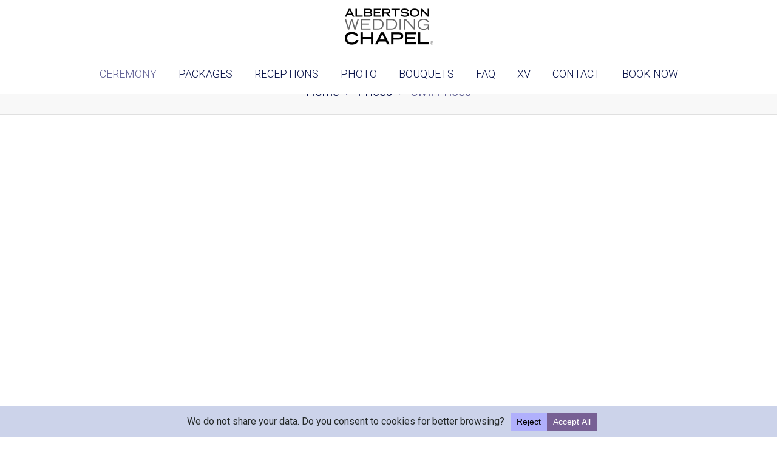

--- FILE ---
content_type: text/html; charset=UTF-8
request_url: https://albertsonchapel.com/wedding-ceremonies/civil-ceremony/
body_size: 26464
content:
<!DOCTYPE html>
<html lang="en-US">
<head>
    <meta charset="UTF-8"/>

                <meta name=viewport content="width=device-width,initial-scale=1,user-scalable=no">
        
    <link rel="profile" href="https://gmpg.org/xfn/11"/>
            <link rel="pingback" href="https://albertsonchapel.com/xmlrpc.php">
    
    <meta name='robots' content='index, follow, max-image-preview:large, max-snippet:-1, max-video-preview:-1' />
	<style>img:is([sizes="auto" i], [sizes^="auto," i]) { contain-intrinsic-size: 3000px 1500px }</style>
	
	<!-- This site is optimized with the Yoast SEO Premium plugin v26.8 (Yoast SEO v26.8) - https://yoast.com/product/yoast-seo-premium-wordpress/ -->
	<title>Civil Wedding ceremonies at Albertson Wedding Chapel in Los Angeles</title>
	<meta name="description" content="Civil wedding ceremonies at the Albertson Wedding Chapel are non religious and are performed by a wedding officiant. We perform instant same-day legal marriages. We issue confidential marriage licenses daily so you can skip going to the county clerk or courthouse." />
	<link rel="canonical" href="https://albertsonchapel.com/wedding-ceremonies/civil-ceremony/" />
	<meta property="og:locale" content="en_US" />
	<meta property="og:type" content="article" />
	<meta property="og:title" content="Civil Prices" />
	<meta property="og:description" content="Civil wedding ceremonies at the Albertson Wedding Chapel are non religious and are performed by a wedding officiant. We perform instant same-day legal marriages. We issue confidential marriage licenses daily so you can skip going to the county clerk or courthouse." />
	<meta property="og:url" content="https://albertsonchapel.com/wedding-ceremonies/civil-ceremony/" />
	<meta property="og:site_name" content="Albertson Wedding Chapel in Los Angeles is a stylish, affordable, intimate wedding venue." />
	<meta property="article:modified_time" content="2026-01-16T01:08:43+00:00" />
	<meta property="og:image" content="https://albertsonchapel.com/wp-content/uploads/2023/12/DSC_0731-scaled.jpg" />
	<meta property="og:image:width" content="1707" />
	<meta property="og:image:height" content="2560" />
	<meta property="og:image:type" content="image/jpeg" />
	<meta name="twitter:label1" content="Est. reading time" />
	<meta name="twitter:data1" content="8 minutes" />
	<script type="application/ld+json" class="yoast-schema-graph">{"@context":"https://schema.org","@graph":[{"@type":"WebPage","@id":"https://albertsonchapel.com/wedding-ceremonies/civil-ceremony/","url":"https://albertsonchapel.com/wedding-ceremonies/civil-ceremony/","name":"Civil Wedding ceremonies at Albertson Wedding Chapel in Los Angeles","isPartOf":{"@id":"https://albertsonchapel.com/#website"},"primaryImageOfPage":{"@id":"https://albertsonchapel.com/wedding-ceremonies/civil-ceremony/#primaryimage"},"image":{"@id":"https://albertsonchapel.com/wedding-ceremonies/civil-ceremony/#primaryimage"},"thumbnailUrl":"https://albertsonchapel.com/wp-content/uploads/2023/12/DSC_0731-scaled.jpg","datePublished":"2013-12-14T01:30:43+00:00","dateModified":"2026-01-16T01:08:43+00:00","description":"Civil wedding ceremonies at the Albertson Wedding Chapel are non religious and are performed by a wedding officiant. We perform instant same-day legal marriages. We issue confidential marriage licenses daily so you can skip going to the county clerk or courthouse.","breadcrumb":{"@id":"https://albertsonchapel.com/wedding-ceremonies/civil-ceremony/#breadcrumb"},"inLanguage":"en-US","potentialAction":[{"@type":"ReadAction","target":["https://albertsonchapel.com/wedding-ceremonies/civil-ceremony/"]}]},{"@type":"ImageObject","inLanguage":"en-US","@id":"https://albertsonchapel.com/wedding-ceremonies/civil-ceremony/#primaryimage","url":"https://albertsonchapel.com/wp-content/uploads/2023/12/DSC_0731-scaled.jpg","contentUrl":"https://albertsonchapel.com/wp-content/uploads/2023/12/DSC_0731-scaled.jpg","width":1707,"height":2560,"caption":"wedding chapel in Los Angeles"},{"@type":"BreadcrumbList","@id":"https://albertsonchapel.com/wedding-ceremonies/civil-ceremony/#breadcrumb","itemListElement":[{"@type":"ListItem","position":1,"name":"Prices","item":"https://albertsonchapel.com/wedding-ceremonies/"},{"@type":"ListItem","position":2,"name":"Civil Prices"}]},{"@type":"WebSite","@id":"https://albertsonchapel.com/#website","url":"https://albertsonchapel.com/","name":"Albertson Wedding Chapel in Los Angeles is a stylish, affordable, intimate wedding venue.","description":"We provide Instant Legal Marriage services and wedding reception packages in our trendsetting wedding venue daily.","publisher":{"@id":"https://albertsonchapel.com/#organization"},"potentialAction":[{"@type":"SearchAction","target":{"@type":"EntryPoint","urlTemplate":"https://albertsonchapel.com/?s={search_term_string}"},"query-input":{"@type":"PropertyValueSpecification","valueRequired":true,"valueName":"search_term_string"}}],"inLanguage":"en-US"},{"@type":"Organization","@id":"https://albertsonchapel.com/#organization","name":"Albertson Wedding Chapel","url":"https://albertsonchapel.com/","logo":{"@type":"ImageObject","inLanguage":"en-US","@id":"https://albertsonchapel.com/#/schema/logo/image/","url":"https://albertsonchapel.com/wp-content/uploads/2018/04/Albertson-WebLogo-Retina.png","contentUrl":"https://albertsonchapel.com/wp-content/uploads/2018/04/Albertson-WebLogo-Retina.png","width":300,"height":140,"caption":"Albertson Wedding Chapel"},"image":{"@id":"https://albertsonchapel.com/#/schema/logo/image/"}}]}</script>
	<!-- / Yoast SEO Premium plugin. -->


<link rel='dns-prefetch' href='//fonts.googleapis.com' />
<link rel="alternate" type="application/rss+xml" title="Albertson Wedding Chapel in Los Angeles is a stylish, affordable, intimate wedding venue. &raquo; Feed" href="https://albertsonchapel.com/feed/" />
<link rel="alternate" type="application/rss+xml" title="Albertson Wedding Chapel in Los Angeles is a stylish, affordable, intimate wedding venue. &raquo; Comments Feed" href="https://albertsonchapel.com/comments/feed/" />
<link rel="alternate" type="application/rss+xml" title="Albertson Wedding Chapel in Los Angeles is a stylish, affordable, intimate wedding venue. &raquo; Civil Prices Comments Feed" href="https://albertsonchapel.com/wedding-ceremonies/civil-ceremony/feed/" />
		<!-- This site uses the Google Analytics by MonsterInsights plugin v9.11.1 - Using Analytics tracking - https://www.monsterinsights.com/ -->
							<script src="//www.googletagmanager.com/gtag/js?id=G-CTSMTED7BG"  data-cfasync="false" data-wpfc-render="false" type="text/javascript" async></script>
			<script data-cfasync="false" data-wpfc-render="false" type="text/javascript">
				var mi_version = '9.11.1';
				var mi_track_user = true;
				var mi_no_track_reason = '';
								var MonsterInsightsDefaultLocations = {"page_location":"https:\/\/albertsonchapel.com\/wedding-ceremonies\/civil-ceremony\/"};
								if ( typeof MonsterInsightsPrivacyGuardFilter === 'function' ) {
					var MonsterInsightsLocations = (typeof MonsterInsightsExcludeQuery === 'object') ? MonsterInsightsPrivacyGuardFilter( MonsterInsightsExcludeQuery ) : MonsterInsightsPrivacyGuardFilter( MonsterInsightsDefaultLocations );
				} else {
					var MonsterInsightsLocations = (typeof MonsterInsightsExcludeQuery === 'object') ? MonsterInsightsExcludeQuery : MonsterInsightsDefaultLocations;
				}

								var disableStrs = [
										'ga-disable-G-CTSMTED7BG',
									];

				/* Function to detect opted out users */
				function __gtagTrackerIsOptedOut() {
					for (var index = 0; index < disableStrs.length; index++) {
						if (document.cookie.indexOf(disableStrs[index] + '=true') > -1) {
							return true;
						}
					}

					return false;
				}

				/* Disable tracking if the opt-out cookie exists. */
				if (__gtagTrackerIsOptedOut()) {
					for (var index = 0; index < disableStrs.length; index++) {
						window[disableStrs[index]] = true;
					}
				}

				/* Opt-out function */
				function __gtagTrackerOptout() {
					for (var index = 0; index < disableStrs.length; index++) {
						document.cookie = disableStrs[index] + '=true; expires=Thu, 31 Dec 2099 23:59:59 UTC; path=/';
						window[disableStrs[index]] = true;
					}
				}

				if ('undefined' === typeof gaOptout) {
					function gaOptout() {
						__gtagTrackerOptout();
					}
				}
								window.dataLayer = window.dataLayer || [];

				window.MonsterInsightsDualTracker = {
					helpers: {},
					trackers: {},
				};
				if (mi_track_user) {
					function __gtagDataLayer() {
						dataLayer.push(arguments);
					}

					function __gtagTracker(type, name, parameters) {
						if (!parameters) {
							parameters = {};
						}

						if (parameters.send_to) {
							__gtagDataLayer.apply(null, arguments);
							return;
						}

						if (type === 'event') {
														parameters.send_to = monsterinsights_frontend.v4_id;
							var hookName = name;
							if (typeof parameters['event_category'] !== 'undefined') {
								hookName = parameters['event_category'] + ':' + name;
							}

							if (typeof MonsterInsightsDualTracker.trackers[hookName] !== 'undefined') {
								MonsterInsightsDualTracker.trackers[hookName](parameters);
							} else {
								__gtagDataLayer('event', name, parameters);
							}
							
						} else {
							__gtagDataLayer.apply(null, arguments);
						}
					}

					__gtagTracker('js', new Date());
					__gtagTracker('set', {
						'developer_id.dZGIzZG': true,
											});
					if ( MonsterInsightsLocations.page_location ) {
						__gtagTracker('set', MonsterInsightsLocations);
					}
										__gtagTracker('config', 'G-CTSMTED7BG', {"forceSSL":"true","anonymize_ip":"true","link_attribution":"true"} );
										window.gtag = __gtagTracker;										(function () {
						/* https://developers.google.com/analytics/devguides/collection/analyticsjs/ */
						/* ga and __gaTracker compatibility shim. */
						var noopfn = function () {
							return null;
						};
						var newtracker = function () {
							return new Tracker();
						};
						var Tracker = function () {
							return null;
						};
						var p = Tracker.prototype;
						p.get = noopfn;
						p.set = noopfn;
						p.send = function () {
							var args = Array.prototype.slice.call(arguments);
							args.unshift('send');
							__gaTracker.apply(null, args);
						};
						var __gaTracker = function () {
							var len = arguments.length;
							if (len === 0) {
								return;
							}
							var f = arguments[len - 1];
							if (typeof f !== 'object' || f === null || typeof f.hitCallback !== 'function') {
								if ('send' === arguments[0]) {
									var hitConverted, hitObject = false, action;
									if ('event' === arguments[1]) {
										if ('undefined' !== typeof arguments[3]) {
											hitObject = {
												'eventAction': arguments[3],
												'eventCategory': arguments[2],
												'eventLabel': arguments[4],
												'value': arguments[5] ? arguments[5] : 1,
											}
										}
									}
									if ('pageview' === arguments[1]) {
										if ('undefined' !== typeof arguments[2]) {
											hitObject = {
												'eventAction': 'page_view',
												'page_path': arguments[2],
											}
										}
									}
									if (typeof arguments[2] === 'object') {
										hitObject = arguments[2];
									}
									if (typeof arguments[5] === 'object') {
										Object.assign(hitObject, arguments[5]);
									}
									if ('undefined' !== typeof arguments[1].hitType) {
										hitObject = arguments[1];
										if ('pageview' === hitObject.hitType) {
											hitObject.eventAction = 'page_view';
										}
									}
									if (hitObject) {
										action = 'timing' === arguments[1].hitType ? 'timing_complete' : hitObject.eventAction;
										hitConverted = mapArgs(hitObject);
										__gtagTracker('event', action, hitConverted);
									}
								}
								return;
							}

							function mapArgs(args) {
								var arg, hit = {};
								var gaMap = {
									'eventCategory': 'event_category',
									'eventAction': 'event_action',
									'eventLabel': 'event_label',
									'eventValue': 'event_value',
									'nonInteraction': 'non_interaction',
									'timingCategory': 'event_category',
									'timingVar': 'name',
									'timingValue': 'value',
									'timingLabel': 'event_label',
									'page': 'page_path',
									'location': 'page_location',
									'title': 'page_title',
									'referrer' : 'page_referrer',
								};
								for (arg in args) {
																		if (!(!args.hasOwnProperty(arg) || !gaMap.hasOwnProperty(arg))) {
										hit[gaMap[arg]] = args[arg];
									} else {
										hit[arg] = args[arg];
									}
								}
								return hit;
							}

							try {
								f.hitCallback();
							} catch (ex) {
							}
						};
						__gaTracker.create = newtracker;
						__gaTracker.getByName = newtracker;
						__gaTracker.getAll = function () {
							return [];
						};
						__gaTracker.remove = noopfn;
						__gaTracker.loaded = true;
						window['__gaTracker'] = __gaTracker;
					})();
									} else {
										console.log("");
					(function () {
						function __gtagTracker() {
							return null;
						}

						window['__gtagTracker'] = __gtagTracker;
						window['gtag'] = __gtagTracker;
					})();
									}
			</script>
							<!-- / Google Analytics by MonsterInsights -->
		<script type="text/javascript">
/* <![CDATA[ */
window._wpemojiSettings = {"baseUrl":"https:\/\/s.w.org\/images\/core\/emoji\/16.0.1\/72x72\/","ext":".png","svgUrl":"https:\/\/s.w.org\/images\/core\/emoji\/16.0.1\/svg\/","svgExt":".svg","source":{"concatemoji":"https:\/\/albertsonchapel.com\/wp-includes\/js\/wp-emoji-release.min.js?ver=6.8.3"}};
/*! This file is auto-generated */
!function(s,n){var o,i,e;function c(e){try{var t={supportTests:e,timestamp:(new Date).valueOf()};sessionStorage.setItem(o,JSON.stringify(t))}catch(e){}}function p(e,t,n){e.clearRect(0,0,e.canvas.width,e.canvas.height),e.fillText(t,0,0);var t=new Uint32Array(e.getImageData(0,0,e.canvas.width,e.canvas.height).data),a=(e.clearRect(0,0,e.canvas.width,e.canvas.height),e.fillText(n,0,0),new Uint32Array(e.getImageData(0,0,e.canvas.width,e.canvas.height).data));return t.every(function(e,t){return e===a[t]})}function u(e,t){e.clearRect(0,0,e.canvas.width,e.canvas.height),e.fillText(t,0,0);for(var n=e.getImageData(16,16,1,1),a=0;a<n.data.length;a++)if(0!==n.data[a])return!1;return!0}function f(e,t,n,a){switch(t){case"flag":return n(e,"\ud83c\udff3\ufe0f\u200d\u26a7\ufe0f","\ud83c\udff3\ufe0f\u200b\u26a7\ufe0f")?!1:!n(e,"\ud83c\udde8\ud83c\uddf6","\ud83c\udde8\u200b\ud83c\uddf6")&&!n(e,"\ud83c\udff4\udb40\udc67\udb40\udc62\udb40\udc65\udb40\udc6e\udb40\udc67\udb40\udc7f","\ud83c\udff4\u200b\udb40\udc67\u200b\udb40\udc62\u200b\udb40\udc65\u200b\udb40\udc6e\u200b\udb40\udc67\u200b\udb40\udc7f");case"emoji":return!a(e,"\ud83e\udedf")}return!1}function g(e,t,n,a){var r="undefined"!=typeof WorkerGlobalScope&&self instanceof WorkerGlobalScope?new OffscreenCanvas(300,150):s.createElement("canvas"),o=r.getContext("2d",{willReadFrequently:!0}),i=(o.textBaseline="top",o.font="600 32px Arial",{});return e.forEach(function(e){i[e]=t(o,e,n,a)}),i}function t(e){var t=s.createElement("script");t.src=e,t.defer=!0,s.head.appendChild(t)}"undefined"!=typeof Promise&&(o="wpEmojiSettingsSupports",i=["flag","emoji"],n.supports={everything:!0,everythingExceptFlag:!0},e=new Promise(function(e){s.addEventListener("DOMContentLoaded",e,{once:!0})}),new Promise(function(t){var n=function(){try{var e=JSON.parse(sessionStorage.getItem(o));if("object"==typeof e&&"number"==typeof e.timestamp&&(new Date).valueOf()<e.timestamp+604800&&"object"==typeof e.supportTests)return e.supportTests}catch(e){}return null}();if(!n){if("undefined"!=typeof Worker&&"undefined"!=typeof OffscreenCanvas&&"undefined"!=typeof URL&&URL.createObjectURL&&"undefined"!=typeof Blob)try{var e="postMessage("+g.toString()+"("+[JSON.stringify(i),f.toString(),p.toString(),u.toString()].join(",")+"));",a=new Blob([e],{type:"text/javascript"}),r=new Worker(URL.createObjectURL(a),{name:"wpTestEmojiSupports"});return void(r.onmessage=function(e){c(n=e.data),r.terminate(),t(n)})}catch(e){}c(n=g(i,f,p,u))}t(n)}).then(function(e){for(var t in e)n.supports[t]=e[t],n.supports.everything=n.supports.everything&&n.supports[t],"flag"!==t&&(n.supports.everythingExceptFlag=n.supports.everythingExceptFlag&&n.supports[t]);n.supports.everythingExceptFlag=n.supports.everythingExceptFlag&&!n.supports.flag,n.DOMReady=!1,n.readyCallback=function(){n.DOMReady=!0}}).then(function(){return e}).then(function(){var e;n.supports.everything||(n.readyCallback(),(e=n.source||{}).concatemoji?t(e.concatemoji):e.wpemoji&&e.twemoji&&(t(e.twemoji),t(e.wpemoji)))}))}((window,document),window._wpemojiSettings);
/* ]]> */
</script>
<link rel='stylesheet' id='layerslider-css' href='https://albertsonchapel.com/wp-content/plugins/LayerSlider/assets/static/layerslider/css/layerslider.css?ver=7.5.0' type='text/css' media='all' />
<link rel='stylesheet' id='ls-google-fonts-css' href='https://fonts.googleapis.com/css?family=Lato:100,100i,200,200i,300,300i,400,400i,500,500i,600,600i,700,700i,800,800i,900,900i%7COpen+Sans:100,100i,200,200i,300,300i,400,400i,500,500i,600,600i,700,700i,800,800i,900,900i%7CIndie+Flower:100,100i,200,200i,300,300i,400,400i,500,500i,600,600i,700,700i,800,800i,900,900i%7COswald:100,100i,200,200i,300,300i,400,400i,500,500i,600,600i,700,700i,800,800i,900,900i' type='text/css' media='all' />
<style id='wp-emoji-styles-inline-css' type='text/css'>

	img.wp-smiley, img.emoji {
		display: inline !important;
		border: none !important;
		box-shadow: none !important;
		height: 1em !important;
		width: 1em !important;
		margin: 0 0.07em !important;
		vertical-align: -0.1em !important;
		background: none !important;
		padding: 0 !important;
	}
</style>
<link rel='stylesheet' id='wp-block-library-css' href='https://albertsonchapel.com/wp-includes/css/dist/block-library/style.min.css?ver=6.8.3' type='text/css' media='all' />
<style id='classic-theme-styles-inline-css' type='text/css'>
/*! This file is auto-generated */
.wp-block-button__link{color:#fff;background-color:#32373c;border-radius:9999px;box-shadow:none;text-decoration:none;padding:calc(.667em + 2px) calc(1.333em + 2px);font-size:1.125em}.wp-block-file__button{background:#32373c;color:#fff;text-decoration:none}
</style>
<style id='global-styles-inline-css' type='text/css'>
:root{--wp--preset--aspect-ratio--square: 1;--wp--preset--aspect-ratio--4-3: 4/3;--wp--preset--aspect-ratio--3-4: 3/4;--wp--preset--aspect-ratio--3-2: 3/2;--wp--preset--aspect-ratio--2-3: 2/3;--wp--preset--aspect-ratio--16-9: 16/9;--wp--preset--aspect-ratio--9-16: 9/16;--wp--preset--color--black: #000000;--wp--preset--color--cyan-bluish-gray: #abb8c3;--wp--preset--color--white: #ffffff;--wp--preset--color--pale-pink: #f78da7;--wp--preset--color--vivid-red: #cf2e2e;--wp--preset--color--luminous-vivid-orange: #ff6900;--wp--preset--color--luminous-vivid-amber: #fcb900;--wp--preset--color--light-green-cyan: #7bdcb5;--wp--preset--color--vivid-green-cyan: #00d084;--wp--preset--color--pale-cyan-blue: #8ed1fc;--wp--preset--color--vivid-cyan-blue: #0693e3;--wp--preset--color--vivid-purple: #9b51e0;--wp--preset--gradient--vivid-cyan-blue-to-vivid-purple: linear-gradient(135deg,rgba(6,147,227,1) 0%,rgb(155,81,224) 100%);--wp--preset--gradient--light-green-cyan-to-vivid-green-cyan: linear-gradient(135deg,rgb(122,220,180) 0%,rgb(0,208,130) 100%);--wp--preset--gradient--luminous-vivid-amber-to-luminous-vivid-orange: linear-gradient(135deg,rgba(252,185,0,1) 0%,rgba(255,105,0,1) 100%);--wp--preset--gradient--luminous-vivid-orange-to-vivid-red: linear-gradient(135deg,rgba(255,105,0,1) 0%,rgb(207,46,46) 100%);--wp--preset--gradient--very-light-gray-to-cyan-bluish-gray: linear-gradient(135deg,rgb(238,238,238) 0%,rgb(169,184,195) 100%);--wp--preset--gradient--cool-to-warm-spectrum: linear-gradient(135deg,rgb(74,234,220) 0%,rgb(151,120,209) 20%,rgb(207,42,186) 40%,rgb(238,44,130) 60%,rgb(251,105,98) 80%,rgb(254,248,76) 100%);--wp--preset--gradient--blush-light-purple: linear-gradient(135deg,rgb(255,206,236) 0%,rgb(152,150,240) 100%);--wp--preset--gradient--blush-bordeaux: linear-gradient(135deg,rgb(254,205,165) 0%,rgb(254,45,45) 50%,rgb(107,0,62) 100%);--wp--preset--gradient--luminous-dusk: linear-gradient(135deg,rgb(255,203,112) 0%,rgb(199,81,192) 50%,rgb(65,88,208) 100%);--wp--preset--gradient--pale-ocean: linear-gradient(135deg,rgb(255,245,203) 0%,rgb(182,227,212) 50%,rgb(51,167,181) 100%);--wp--preset--gradient--electric-grass: linear-gradient(135deg,rgb(202,248,128) 0%,rgb(113,206,126) 100%);--wp--preset--gradient--midnight: linear-gradient(135deg,rgb(2,3,129) 0%,rgb(40,116,252) 100%);--wp--preset--font-size--small: 13px;--wp--preset--font-size--medium: 20px;--wp--preset--font-size--large: 36px;--wp--preset--font-size--x-large: 42px;--wp--preset--spacing--20: 0.44rem;--wp--preset--spacing--30: 0.67rem;--wp--preset--spacing--40: 1rem;--wp--preset--spacing--50: 1.5rem;--wp--preset--spacing--60: 2.25rem;--wp--preset--spacing--70: 3.38rem;--wp--preset--spacing--80: 5.06rem;--wp--preset--shadow--natural: 6px 6px 9px rgba(0, 0, 0, 0.2);--wp--preset--shadow--deep: 12px 12px 50px rgba(0, 0, 0, 0.4);--wp--preset--shadow--sharp: 6px 6px 0px rgba(0, 0, 0, 0.2);--wp--preset--shadow--outlined: 6px 6px 0px -3px rgba(255, 255, 255, 1), 6px 6px rgba(0, 0, 0, 1);--wp--preset--shadow--crisp: 6px 6px 0px rgba(0, 0, 0, 1);}:where(.is-layout-flex){gap: 0.5em;}:where(.is-layout-grid){gap: 0.5em;}body .is-layout-flex{display: flex;}.is-layout-flex{flex-wrap: wrap;align-items: center;}.is-layout-flex > :is(*, div){margin: 0;}body .is-layout-grid{display: grid;}.is-layout-grid > :is(*, div){margin: 0;}:where(.wp-block-columns.is-layout-flex){gap: 2em;}:where(.wp-block-columns.is-layout-grid){gap: 2em;}:where(.wp-block-post-template.is-layout-flex){gap: 1.25em;}:where(.wp-block-post-template.is-layout-grid){gap: 1.25em;}.has-black-color{color: var(--wp--preset--color--black) !important;}.has-cyan-bluish-gray-color{color: var(--wp--preset--color--cyan-bluish-gray) !important;}.has-white-color{color: var(--wp--preset--color--white) !important;}.has-pale-pink-color{color: var(--wp--preset--color--pale-pink) !important;}.has-vivid-red-color{color: var(--wp--preset--color--vivid-red) !important;}.has-luminous-vivid-orange-color{color: var(--wp--preset--color--luminous-vivid-orange) !important;}.has-luminous-vivid-amber-color{color: var(--wp--preset--color--luminous-vivid-amber) !important;}.has-light-green-cyan-color{color: var(--wp--preset--color--light-green-cyan) !important;}.has-vivid-green-cyan-color{color: var(--wp--preset--color--vivid-green-cyan) !important;}.has-pale-cyan-blue-color{color: var(--wp--preset--color--pale-cyan-blue) !important;}.has-vivid-cyan-blue-color{color: var(--wp--preset--color--vivid-cyan-blue) !important;}.has-vivid-purple-color{color: var(--wp--preset--color--vivid-purple) !important;}.has-black-background-color{background-color: var(--wp--preset--color--black) !important;}.has-cyan-bluish-gray-background-color{background-color: var(--wp--preset--color--cyan-bluish-gray) !important;}.has-white-background-color{background-color: var(--wp--preset--color--white) !important;}.has-pale-pink-background-color{background-color: var(--wp--preset--color--pale-pink) !important;}.has-vivid-red-background-color{background-color: var(--wp--preset--color--vivid-red) !important;}.has-luminous-vivid-orange-background-color{background-color: var(--wp--preset--color--luminous-vivid-orange) !important;}.has-luminous-vivid-amber-background-color{background-color: var(--wp--preset--color--luminous-vivid-amber) !important;}.has-light-green-cyan-background-color{background-color: var(--wp--preset--color--light-green-cyan) !important;}.has-vivid-green-cyan-background-color{background-color: var(--wp--preset--color--vivid-green-cyan) !important;}.has-pale-cyan-blue-background-color{background-color: var(--wp--preset--color--pale-cyan-blue) !important;}.has-vivid-cyan-blue-background-color{background-color: var(--wp--preset--color--vivid-cyan-blue) !important;}.has-vivid-purple-background-color{background-color: var(--wp--preset--color--vivid-purple) !important;}.has-black-border-color{border-color: var(--wp--preset--color--black) !important;}.has-cyan-bluish-gray-border-color{border-color: var(--wp--preset--color--cyan-bluish-gray) !important;}.has-white-border-color{border-color: var(--wp--preset--color--white) !important;}.has-pale-pink-border-color{border-color: var(--wp--preset--color--pale-pink) !important;}.has-vivid-red-border-color{border-color: var(--wp--preset--color--vivid-red) !important;}.has-luminous-vivid-orange-border-color{border-color: var(--wp--preset--color--luminous-vivid-orange) !important;}.has-luminous-vivid-amber-border-color{border-color: var(--wp--preset--color--luminous-vivid-amber) !important;}.has-light-green-cyan-border-color{border-color: var(--wp--preset--color--light-green-cyan) !important;}.has-vivid-green-cyan-border-color{border-color: var(--wp--preset--color--vivid-green-cyan) !important;}.has-pale-cyan-blue-border-color{border-color: var(--wp--preset--color--pale-cyan-blue) !important;}.has-vivid-cyan-blue-border-color{border-color: var(--wp--preset--color--vivid-cyan-blue) !important;}.has-vivid-purple-border-color{border-color: var(--wp--preset--color--vivid-purple) !important;}.has-vivid-cyan-blue-to-vivid-purple-gradient-background{background: var(--wp--preset--gradient--vivid-cyan-blue-to-vivid-purple) !important;}.has-light-green-cyan-to-vivid-green-cyan-gradient-background{background: var(--wp--preset--gradient--light-green-cyan-to-vivid-green-cyan) !important;}.has-luminous-vivid-amber-to-luminous-vivid-orange-gradient-background{background: var(--wp--preset--gradient--luminous-vivid-amber-to-luminous-vivid-orange) !important;}.has-luminous-vivid-orange-to-vivid-red-gradient-background{background: var(--wp--preset--gradient--luminous-vivid-orange-to-vivid-red) !important;}.has-very-light-gray-to-cyan-bluish-gray-gradient-background{background: var(--wp--preset--gradient--very-light-gray-to-cyan-bluish-gray) !important;}.has-cool-to-warm-spectrum-gradient-background{background: var(--wp--preset--gradient--cool-to-warm-spectrum) !important;}.has-blush-light-purple-gradient-background{background: var(--wp--preset--gradient--blush-light-purple) !important;}.has-blush-bordeaux-gradient-background{background: var(--wp--preset--gradient--blush-bordeaux) !important;}.has-luminous-dusk-gradient-background{background: var(--wp--preset--gradient--luminous-dusk) !important;}.has-pale-ocean-gradient-background{background: var(--wp--preset--gradient--pale-ocean) !important;}.has-electric-grass-gradient-background{background: var(--wp--preset--gradient--electric-grass) !important;}.has-midnight-gradient-background{background: var(--wp--preset--gradient--midnight) !important;}.has-small-font-size{font-size: var(--wp--preset--font-size--small) !important;}.has-medium-font-size{font-size: var(--wp--preset--font-size--medium) !important;}.has-large-font-size{font-size: var(--wp--preset--font-size--large) !important;}.has-x-large-font-size{font-size: var(--wp--preset--font-size--x-large) !important;}
:where(.wp-block-post-template.is-layout-flex){gap: 1.25em;}:where(.wp-block-post-template.is-layout-grid){gap: 1.25em;}
:where(.wp-block-columns.is-layout-flex){gap: 2em;}:where(.wp-block-columns.is-layout-grid){gap: 2em;}
:root :where(.wp-block-pullquote){font-size: 1.5em;line-height: 1.6;}
</style>
<link rel='stylesheet' id='wp-components-css' href='https://albertsonchapel.com/wp-includes/css/dist/components/style.min.css?ver=6.8.3' type='text/css' media='all' />
<link rel='stylesheet' id='godaddy-styles-css' href='https://albertsonchapel.com/wp-content/mu-plugins/vendor/wpex/godaddy-launch/includes/Dependencies/GoDaddy/Styles/build/latest.css?ver=2.0.2' type='text/css' media='all' />
<link rel='stylesheet' id='mediaelement-css' href='https://albertsonchapel.com/wp-includes/js/mediaelement/mediaelementplayer-legacy.min.css?ver=4.2.17' type='text/css' media='all' />
<link rel='stylesheet' id='wp-mediaelement-css' href='https://albertsonchapel.com/wp-includes/js/mediaelement/wp-mediaelement.min.css?ver=6.8.3' type='text/css' media='all' />
<link rel='stylesheet' id='subway-default-style-css' href='https://albertsonchapel.com/wp-content/themes/subway/style.css?ver=6.8.3' type='text/css' media='all' />
<link rel='stylesheet' id='subway-font-awesome-css' href='https://albertsonchapel.com/wp-content/themes/subway/css/font-awesome/css/font-awesome.min.css?ver=6.8.3' type='text/css' media='all' />
<link rel='stylesheet' id='subway-stylesheet-css' href='https://albertsonchapel.com/wp-content/themes/subway/css/stylesheet.min.css?ver=6.8.3' type='text/css' media='all' />
<link rel='stylesheet' id='subway-style-dynamic-css' href='https://albertsonchapel.com/wp-content/themes/subway/css/style_dynamic.css?ver=1761492354' type='text/css' media='all' />
<link rel='stylesheet' id='subway-responsive-css' href='https://albertsonchapel.com/wp-content/themes/subway/css/responsive.min.css?ver=6.8.3' type='text/css' media='all' />
<link rel='stylesheet' id='subway-style-dynamic-responsive-css' href='https://albertsonchapel.com/wp-content/themes/subway/css/style_dynamic_responsive.css?ver=1761492354' type='text/css' media='all' />
<style id='subway-style-dynamic-responsive-inline-css' type='text/css'>
.logo a {
visibility: visible !important;
height: 70px !important;
}
.logo img {
    display: block;
    position: relative;
    top: -50%;
    width: 150px!important;
}
.price_in_table .mark{font-family:"Roboto",sans-serif;font-size:13px;line-height:18px;color:#000;vertical-align:bottom;display: none}
.price_in_table .price{font-family:"Roboto",sans-serif;font-size: 55px;line-height:66px;color:#000;vertical-align:middle;display:inline-block}
.price_table_inner ul li.table_title{color: #666699;padding:32px 26px 32px;border-top:0;
	font: 28px/13px "Roboto",sans-serif;
	letter-spacing: 2px;}
.price_in_table .value{font-family:"Roboto",sans-serif;font-size:32px;line-height:18px;color:#000;vertical-align:top;display: none;margin:8px 0 0}
.price_table_inner .price_button a{font-family:"Roboto",sans-serif;font-size: 16px;color:#fff;
	letter-spacing: 2px;}
.title{display:block;width:100%;height: 120px;background-color:#f8f8f8;border-bottom:1px solid #e0e0e0;text-align:center;position:relative}
.title .title_holder{display:table;height: 120px;left:0;position:relative;width:100%}
.list.circle ul>li{background-image: url(img/list_circle_p.png)}
.list.circle ul>li,.list.number ul>li{position:relative;font-family:"Roboto",sans-serif;font-size: 20px;line-height: 28px;font-weight:300;margin:0 0 25px;padding:0 0 0 30px;background-repeat:no-repeat;background-position:0 center}
.footer_top a,.footer_top p,.footer_top span,.footer_top li{color: black;}
.footer_top h3{color:#fff;margin: 0 0 5px;
	letter-spacing: 2px;}
.footer_top a:hover{color: #7094cf}
section.section {
display: block;
position: relative;
padding: 20px 0;
border-bottom: 1px solid #e0dede;
overflow: hidden;
}
header.scrolled .header_bottom {
    background-color: rgba(255,255,255,.9);
}
nav.main_menu ul li a {
text-transform: uppercase;
text-decoration: none;
display: inline-block;
position: relative;
cursor: pointer;
line-height: 25px;
padding: 0 18px;
margin: 0;
}
.page.page-id-3083 .separator.transparent { margin-top: 45px; }
.separator.transparent { margin-top: 45px; }
nav.mobile_menu ul ul {display: block !important;} 
.custom_font_holder * {
    font-family: inherit;
    font-size: inherit;
    font-style: inherit;
    font-weight: inherit;
    letter-spacing: inherit;
    line-height: inherit;
    padding: 0;
    margin: 0;
    color: inherit;
}
.accordion_holder.accordion h5 {
    line-height: 160%;
    min-height: 60px;
}
.list.circle ul>li, .list.number ul>li {
    position: relative;
    font-family: "Open Sans",sans-serif;
    font-size: 21px;
    line-height: 30px;
    font-weight: 300;
    margin: 0 0 24px;
    padding: 0 0 0 28px;
    background-repeat: no-repeat;
    background-position: 0 center;
}
.mobile_menu_button { float: right;
}
.projects_holder.hover_text article .hover_feature_holder_title .portfolio_title a {
    pointer-events: none;
    cursor: default;
}
.h22 {
    font-size: 20px;
}
.wpb_single_image .vc_figure-caption {
    margin-top: 20px;
    margin-bottom: 20px;
    font-size: 24px;
}

</style>
<link rel='stylesheet' id='subway-google-fonts-css' href='https://fonts.googleapis.com/css?family=Oswald%3A100%2C200%2C300%2C300i%2C400%2C400i%2C500%2C600%2C700%2C800%7CPT+Sans%3A100%2C200%2C300%2C300i%2C400%2C400i%2C500%2C600%2C700%2C800%7CRoboto%3A100%2C200%2C300%2C300i%2C400%2C400i%2C500%2C600%2C700%2C800&#038;subset=latin%2Clatin-ext&#038;ver=1.0.0' type='text/css' media='all' />
<link rel='stylesheet' id='js_composer_front-css' href='https://albertsonchapel.com/wp-content/plugins/js_composer/assets/css/js_composer.min.css?ver=6.5.0' type='text/css' media='all' />
<script type="text/javascript" src="https://albertsonchapel.com/wp-includes/js/jquery/jquery.min.js?ver=3.7.1" id="jquery-core-js"></script>
<script type="text/javascript" src="https://albertsonchapel.com/wp-includes/js/jquery/jquery-migrate.min.js?ver=3.4.1" id="jquery-migrate-js"></script>
<script type="text/javascript" id="layerslider-utils-js-extra">
/* <![CDATA[ */
var LS_Meta = {"v":"7.5.0","fixGSAP":"1"};
/* ]]> */
</script>
<script type="text/javascript" src="https://albertsonchapel.com/wp-content/plugins/LayerSlider/assets/static/layerslider/js/layerslider.utils.js?ver=7.5.0" id="layerslider-utils-js"></script>
<script type="text/javascript" src="https://albertsonchapel.com/wp-content/plugins/LayerSlider/assets/static/layerslider/js/layerslider.kreaturamedia.jquery.js?ver=7.5.0" id="layerslider-js"></script>
<script type="text/javascript" src="https://albertsonchapel.com/wp-content/plugins/LayerSlider/assets/static/layerslider/js/layerslider.transitions.js?ver=7.5.0" id="layerslider-transitions-js"></script>
<script type="text/javascript" src="https://albertsonchapel.com/wp-content/plugins/google-analytics-premium/assets/js/frontend-gtag.min.js?ver=9.11.1" id="monsterinsights-frontend-script-js" async="async" data-wp-strategy="async"></script>
<script data-cfasync="false" data-wpfc-render="false" type="text/javascript" id='monsterinsights-frontend-script-js-extra'>/* <![CDATA[ */
var monsterinsights_frontend = {"js_events_tracking":"true","download_extensions":"doc,pdf,ppt,zip,xls,docx,pptx,xlsx","inbound_paths":"[]","home_url":"https:\/\/albertsonchapel.com","hash_tracking":"false","v4_id":"G-CTSMTED7BG"};/* ]]> */
</script>
<meta name="generator" content="Powered by LayerSlider 7.5.0 - Build Heros, Sliders, and Popups. Create Animations and Beautiful, Rich Web Content as Easy as Never Before on WordPress." />
<!-- LayerSlider updates and docs at: https://layerslider.com -->
<link rel="https://api.w.org/" href="https://albertsonchapel.com/wp-json/" /><link rel="alternate" title="JSON" type="application/json" href="https://albertsonchapel.com/wp-json/wp/v2/pages/2491" /><link rel="EditURI" type="application/rsd+xml" title="RSD" href="https://albertsonchapel.com/xmlrpc.php?rsd" />
<meta name="generator" content="WordPress 6.8.3" />
<link rel='shortlink' href='https://albertsonchapel.com/?p=2491' />
<link rel="alternate" title="oEmbed (JSON)" type="application/json+oembed" href="https://albertsonchapel.com/wp-json/oembed/1.0/embed?url=https%3A%2F%2Falbertsonchapel.com%2Fwedding-ceremonies%2Fcivil-ceremony%2F" />
<link rel="alternate" title="oEmbed (XML)" type="text/xml+oembed" href="https://albertsonchapel.com/wp-json/oembed/1.0/embed?url=https%3A%2F%2Falbertsonchapel.com%2Fwedding-ceremonies%2Fcivil-ceremony%2F&#038;format=xml" />
<meta name="generator" content="Powered by WPBakery Page Builder - drag and drop page builder for WordPress."/>
<link rel="icon" href="https://albertsonchapel.com/wp-content/uploads/2023/03/cropped-albertson-wedding-chapel-decor-2023-32x32.jpg" sizes="32x32" />
<link rel="icon" href="https://albertsonchapel.com/wp-content/uploads/2023/03/cropped-albertson-wedding-chapel-decor-2023-192x192.jpg" sizes="192x192" />
<link rel="apple-touch-icon" href="https://albertsonchapel.com/wp-content/uploads/2023/03/cropped-albertson-wedding-chapel-decor-2023-180x180.jpg" />
<meta name="msapplication-TileImage" content="https://albertsonchapel.com/wp-content/uploads/2023/03/cropped-albertson-wedding-chapel-decor-2023-270x270.jpg" />
<style type="text/css" data-type="vc_shortcodes-custom-css">.vc_custom_1557973033892{margin-right: px !important;margin-left: px !important;background-color: #ffffff !important;}.vc_custom_1599946349794{margin-right: 2px !important;margin-left: 2px !important;background-color: #ffffff !important;}.vc_custom_1588566330920{background-color: #ffffff !important;}.vc_custom_1600034435286{background-color: #ffffff !important;}.vc_custom_1589221405850{background-color: #ffffff !important;}.vc_custom_1745447288791{background-color: #ffffff !important;}.vc_custom_1758306031795{background-color: #ffffff !important;}.vc_custom_1745447293560{background-color: #ffffff !important;}.vc_custom_1762302725609{margin-right: 18px !important;margin-left: 18px !important;background-color: #ffffff !important;}.vc_custom_1588645191761{margin-right: 0px !important;margin-left: 0px !important;background-color: #ffffff !important;}.vc_custom_1588646024018{margin-right: 0px !important;margin-left: 0px !important;background-color: #ffffff !important;}.vc_custom_1588646001834{margin-right: 0px !important;margin-left: 0px !important;background-color: #ffffff !important;}.vc_custom_1588646014018{margin-right: 0px !important;margin-left: 0px !important;background-color: #ffffff !important;}.vc_custom_1746821391245{background-color: #ffffff !important;}.vc_custom_1644286661718{background-color: #ffffff !important;}.vc_custom_1589221405850{background-color: #ffffff !important;}.vc_custom_1600034459171{margin-right: 18px !important;margin-left: 18px !important;background-color: #ffffff !important;}</style><noscript><style> .wpb_animate_when_almost_visible { opacity: 1; }</style></noscript>	<!-- Google tag (gtag.js) -->
<script async src="https://www.googletagmanager.com/gtag/js?id=AW-1055643305"></script>
<script>
  window.dataLayer = window.dataLayer || [];
  function gtag(){dataLayer.push(arguments);}
  gtag('js', new Date());

  gtag('config', 'AW-1055643305');
</script>

</head>

<body data-rsssl=1 class="wp-singular page-template page-template-full_width page-template-full_width-php page page-id-2491 page-child parent-pageid-3160 wp-theme-subway subway-core-subway-core subway-theme-ver-3.2  wpb-js-composer js-comp-ver-6.5.0 vc_responsive">

        <div class="ajax_loader">
        <div class="ajax_loader_1">
                            <div class="ajax_loader_html"></div>
                    </div>
    </div>
        
	<div class="wrapper">
	<div class="wrapper_inner">
                    <script>
                var _gaq = _gaq || [];
                _gaq.push(['_setAccount', 'UA-3257023-6']);
                _gaq.push(['_trackPageview']);

                (function () {
                    var ga = document.createElement('script');
                    ga.type = 'text/javascript';
                    ga.async = true;
                    ga.src = ('https:' == document.location.protocol ? 'https://ssl' : 'http://www') + '.google-analytics.com/ga.js';
                    var s = document.getElementsByTagName('script')[0];
                    s.parentNode.insertBefore(ga, s);
                })();
            </script>
        
        
<header class="  centered_logo">
	<div class="header_inner clearfix">

	<div class="header_bottom clearfix">
        <div class="container">
        <div class="container_inner clearfix">
                        <div class="header_inner_left">
				                 <div class="mobile_menu_button"><span>&nbsp;</span></div>
				                <div class="logo_wrapper">
                    <div class="logo">
                        <a href="https://albertsonchapel.com//">
                            <img src="https://albertsonchapel.com/wp-content/uploads/2018/04/Albertson-WebLogo-Retina.png" alt="" />
                        </a>
                    </div>
                </div>
            </div>
                        <nav class="main_menu drop_down ">
                <ul id="menu-top_menu" class=""><li id="nav-menu-item-3785" class="menu-item menu-item-type-custom menu-item-object-custom current-menu-item current-menu-ancestor current-menu-parent menu-item-has-children active has_sub wide icons"><a href="https://albertsonchapel.com/wedding-ceremonies/civil-ceremony/" class=" current "><i class="menu_icon blank"></i><span></span>Ceremony</a>
<div class="second"><div class="inner"><ul>
	<li id="nav-menu-item-3143" class="menu-item menu-item-type-post_type menu-item-object-page current-menu-item page_item page-item-2491 current_page_item "><a href="https://albertsonchapel.com/wedding-ceremonies/civil-ceremony/" class=""><i class="menu_icon blank"></i><span></span>Civil Wedding Prices</a></li>
	<li id="nav-menu-item-3139" class="menu-item menu-item-type-post_type menu-item-object-page "><a href="https://albertsonchapel.com/wedding-ceremonies/spiritual-wedding-ceremonies/" class=""><i class="menu_icon blank"></i><span></span>Spiritual Weddings</a></li>
	<li id="nav-menu-item-4010" class="menu-item menu-item-type-post_type menu-item-object-page "><a href="https://albertsonchapel.com/wedding-ceremonies/sex-weddings/" class=""><i class="menu_icon blank"></i><span></span>Same Sex Weddings</a></li>
	<li id="nav-menu-item-24880" class="menu-item menu-item-type-post_type menu-item-object-page "><a href="https://albertsonchapel.com/beach-weddings/" class=""><i class="menu_icon blank"></i><span></span>Beach Elopements</a></li>
</ul></div></div>
</li>
<li id="nav-menu-item-5999" class="menu-item menu-item-type-post_type menu-item-object-page  wide icons"><a href="https://albertsonchapel.com/affordable-wedding-package-deals/" class=""><i class="menu_icon blank"></i><span></span>Packages</a></li>
<li id="nav-menu-item-11515" class="menu-item menu-item-type-post_type menu-item-object-page  narrow"><a href="https://albertsonchapel.com/diamond-receptions/" class=""><i class="menu_icon blank"></i><span></span>RECEPTIONS</a></li>
<li id="nav-menu-item-3137" class="menu-item menu-item-type-post_type menu-item-object-page  wide icons"><a href="https://albertsonchapel.com/photography/" class=""><i class="menu_icon blank"></i><span></span>Photo</a></li>
<li id="nav-menu-item-15284" class="menu-item menu-item-type-post_type menu-item-object-page  narrow"><a href="https://albertsonchapel.com/add-a-bouquet/" class=""><i class="menu_icon blank"></i><span></span>Bouquets</a></li>
<li id="nav-menu-item-3207" class="menu-item menu-item-type-post_type menu-item-object-page  narrow"><a href="https://albertsonchapel.com/faq/" class=""><i class="menu_icon blank"></i><span></span>FAQ</a></li>
<li id="nav-menu-item-27551" class="menu-item menu-item-type-post_type menu-item-object-page  narrow"><a href="https://albertsonchapel.com/xv/" class=""><i class="menu_icon blank"></i><span></span>XV</a></li>
<li id="nav-menu-item-22216" class="menu-item menu-item-type-post_type menu-item-object-page  narrow"><a href="https://albertsonchapel.com/albertson-chapel-contact/" class=""><i class="menu_icon blank"></i><span></span>CONTACT</a></li>
<li id="nav-menu-item-22186" class="menu-item menu-item-type-custom menu-item-object-custom  narrow"><a href="https://squareup.com/appointments/buyer/widget/zsf4n9leq1lzeo/FM7BF5EMC4DCZ" class=""><i class="menu_icon blank"></i><span></span>BOOK NOW</a></li>
</ul>            </nav>
                        <nav class="mobile_menu">
                <ul id="menu-top_menu-1" class=""><li id="mobile-menu-item-3785" class="menu-item menu-item-type-custom menu-item-object-custom current-menu-item current-menu-ancestor current-menu-parent menu-item-has-children active has_sub"><a href="https://albertsonchapel.com/wedding-ceremonies/civil-ceremony/" class=" current "><span>Ceremony</span><span class="mobile_arrow"></span></a>
<ul class="sub_menu">
	<li id="mobile-menu-item-3143" class="menu-item menu-item-type-post_type menu-item-object-page current-menu-item page_item page-item-2491 current_page_item "><a href="https://albertsonchapel.com/wedding-ceremonies/civil-ceremony/" class=""><span>Civil Wedding Prices</span><span class="mobile_arrow"></span></a></li>
	<li id="mobile-menu-item-3139" class="menu-item menu-item-type-post_type menu-item-object-page "><a href="https://albertsonchapel.com/wedding-ceremonies/spiritual-wedding-ceremonies/" class=""><span>Spiritual Weddings</span><span class="mobile_arrow"></span></a></li>
	<li id="mobile-menu-item-4010" class="menu-item menu-item-type-post_type menu-item-object-page "><a href="https://albertsonchapel.com/wedding-ceremonies/sex-weddings/" class=""><span>Same Sex Weddings</span><span class="mobile_arrow"></span></a></li>
	<li id="mobile-menu-item-24880" class="menu-item menu-item-type-post_type menu-item-object-page "><a href="https://albertsonchapel.com/beach-weddings/" class=""><span>Beach Elopements</span><span class="mobile_arrow"></span></a></li>
</ul>
</li>
<li id="mobile-menu-item-5999" class="menu-item menu-item-type-post_type menu-item-object-page "><a href="https://albertsonchapel.com/affordable-wedding-package-deals/" class=""><span>Packages</span><span class="mobile_arrow"></span></a></li>
<li id="mobile-menu-item-11515" class="menu-item menu-item-type-post_type menu-item-object-page "><a href="https://albertsonchapel.com/diamond-receptions/" class=""><span>RECEPTIONS</span><span class="mobile_arrow"></span></a></li>
<li id="mobile-menu-item-3137" class="menu-item menu-item-type-post_type menu-item-object-page "><a href="https://albertsonchapel.com/photography/" class=""><span>Photo</span><span class="mobile_arrow"></span></a></li>
<li id="mobile-menu-item-15284" class="menu-item menu-item-type-post_type menu-item-object-page "><a href="https://albertsonchapel.com/add-a-bouquet/" class=""><span>Bouquets</span><span class="mobile_arrow"></span></a></li>
<li id="mobile-menu-item-3207" class="menu-item menu-item-type-post_type menu-item-object-page "><a href="https://albertsonchapel.com/faq/" class=""><span>FAQ</span><span class="mobile_arrow"></span></a></li>
<li id="mobile-menu-item-27551" class="menu-item menu-item-type-post_type menu-item-object-page "><a href="https://albertsonchapel.com/xv/" class=""><span>XV</span><span class="mobile_arrow"></span></a></li>
<li id="mobile-menu-item-22216" class="menu-item menu-item-type-post_type menu-item-object-page "><a href="https://albertsonchapel.com/albertson-chapel-contact/" class=""><span>CONTACT</span><span class="mobile_arrow"></span></a></li>
<li id="mobile-menu-item-22186" class="menu-item menu-item-type-custom menu-item-object-custom "><a href="https://squareup.com/appointments/buyer/widget/zsf4n9leq1lzeo/FM7BF5EMC4DCZ" class=""><span>BOOK NOW</span><span class="mobile_arrow"></span></a></li>
</ul>            </nav>
                    </div>
    </div>
</div>
</div>
</header>            <a id='back_to_top' href='#'>
        <span class="icon-stack">
            <i class="icon-chevron-up " style=""></i>
        </span>
    </a>

	<div class="content">

                <div class="content_inner">
				
			        <div class="title " >
                            <div class="title_holder">
                <div class="container">
                    <div class="container_inner clearfix">
                        <h1 >Civil Prices</h1>
                         <div class="breadcrumb"> <div class="breadcrumbs"><a href="https://albertsonchapel.com/">Home</a><span class="delimiter">&gt;</span><a href="https://albertsonchapel.com/wedding-ceremonies/">Prices</a><span class="delimiter">&gt;</span><span class="current">Civil Prices</span></div></div>                    </div>
                </div>
            </div>
            </div>
    	<div class="full_width">
	<div class="full_width_inner">
										<div    class="vc_row wpb_row " style="text-align:center"><div class="wpb_column vc_column_container vc_col-sm-12"><div class="vc_column-inner"><div class="wpb_wrapper">
	<div class="wpb_video_widget wpb_content_element vc_clearfix   vc_video-aspect-ratio-169 vc_video-el-width-100 vc_video-align-center" >
		<div class="wpb_wrapper">
			
			<div class="wpb_video_wrapper"><iframe title="Chic Modern LA Micro Wedding Chapel Tour | Intimate Weddings 0–54 Guests | Day &amp; Night Looks" width="1060" height="596" src="https://www.youtube.com/embed/ABnr-hpLJyM?feature=oembed" frameborder="0" allow="accelerometer; autoplay; clipboard-write; encrypted-media; gyroscope; picture-in-picture; web-share" referrerpolicy="strict-origin-when-cross-origin" allowfullscreen></iframe></div>
		</div>
	</div>
<div class="vc_empty_space"   style="height: 12px"><span class="vc_empty_space_inner"></span></div><div class="vc_empty_space"   style="height: 12px"><span class="vc_empty_space_inner"></span></div><div class="vc_empty_space"   style="height: 12px"><span class="vc_empty_space_inner"></span></div><div class="vc_empty_space"   style="height: 12px"><span class="vc_empty_space_inner"></span></div><div    class="vc_row wpb_row vc_inner " style="text-align:center"><section class="section  grid_section"><div class="section_inner clearfix"><div class='section_inner_margin clearfix'><div class="wpb_column vc_column_container vc_col-sm-3"><div class="vc_column-inner"><div class="wpb_wrapper">
    <div class="wpb_single_image wpb_content_element vc_align_center  wpb_animate_when_almost_visible wpb_fadeInUp fadeInUp vc_custom_1745447288791 fadeInUp">
        <div class="wpb_wrapper">
            
            <a href="tel:1 (323) 937-4919" target="_blank"><div class="vc_single_image-wrapper vc_box_rounded  vc_box_border_grey"><img decoding="async" width="300" height="54" src="https://albertsonchapel.com/wp-content/uploads/2022/02/call-us-button-Recovered-300x54.jpg" class="vc_single_image-img attachment-medium" alt="Call us button for an affordable wedding venue" srcset="https://albertsonchapel.com/wp-content/uploads/2022/02/call-us-button-Recovered-300x54.jpg 300w, https://albertsonchapel.com/wp-content/uploads/2022/02/call-us-button-Recovered.jpg 718w" sizes="(max-width: 300px) 100vw, 300px" /></div></a>
        </div>
    </div>
<div class="vc_empty_space"   style="height: 30px"><span class="vc_empty_space_inner"></span></div></div></div></div><div class="wpb_column vc_column_container vc_col-sm-3"><div class="vc_column-inner"><div class="wpb_wrapper">
    <div class="wpb_single_image wpb_content_element vc_align_center  wpb_animate_when_almost_visible wpb_fadeInUp fadeInUp fadeInUp">
        <div class="wpb_wrapper">
            
            <a href="https://squareup.com/appointments/book/jrdffhkhp4s1mc/FM7BF5EMC4DCZ/services" target="_self"><div class="vc_single_image-wrapper vc_box_rounded  vc_box_border_grey"><img decoding="async" width="300" height="54" src="https://albertsonchapel.com/wp-content/uploads/2023/01/albertson-wedding-chapel-request-a-tour-of-venue-300x54.jpg" class="vc_single_image-img attachment-medium" alt="albertson wedding chapel request a tour of venue" srcset="https://albertsonchapel.com/wp-content/uploads/2023/01/albertson-wedding-chapel-request-a-tour-of-venue-300x54.jpg 300w, https://albertsonchapel.com/wp-content/uploads/2023/01/albertson-wedding-chapel-request-a-tour-of-venue.jpg 718w" sizes="(max-width: 300px) 100vw, 300px" /></div></a>
        </div>
    </div>
<div class="vc_empty_space"   style="height: 30px"><span class="vc_empty_space_inner"></span></div></div></div></div><div class="wpb_column vc_column_container vc_col-sm-3"><div class="vc_column-inner"><div class="wpb_wrapper">
    <div class="wpb_single_image wpb_content_element vc_align_center  wpb_animate_when_almost_visible wpb_fadeInUp fadeInUp vc_custom_1758306031795 fadeInUp">
        <div class="wpb_wrapper">
            
            <a href="https://book.squareup.com/appointments/zsf4n9leq1lzeo/location/FM7BF5EMC4DCZ/services" target="_blank"><div class="vc_single_image-wrapper vc_box_rounded  vc_box_border_grey"><img loading="lazy" decoding="async" width="300" height="54" src="https://albertsonchapel.com/wp-content/uploads/2022/02/book-now-button-for-albertson-wedding-venue-300x54.jpg" class="vc_single_image-img attachment-medium" alt="book now button for albertson wedding venue" srcset="https://albertsonchapel.com/wp-content/uploads/2022/02/book-now-button-for-albertson-wedding-venue-300x54.jpg 300w, https://albertsonchapel.com/wp-content/uploads/2022/02/book-now-button-for-albertson-wedding-venue.jpg 718w" sizes="auto, (max-width: 300px) 100vw, 300px" /></div></a>
        </div>
    </div>
<div class="vc_empty_space"   style="height: 30px"><span class="vc_empty_space_inner"></span></div></div></div></div><div class="wpb_column vc_column_container vc_col-sm-3"><div class="vc_column-inner"><div class="wpb_wrapper">
    <div class="wpb_single_image wpb_content_element vc_align_center  wpb_animate_when_almost_visible wpb_fadeInUp fadeInUp vc_custom_1745447293560 fadeInUp">
        <div class="wpb_wrapper">
            
            <a href="sms://+13239374919" target="_blank"><div class="vc_single_image-wrapper vc_box_rounded  vc_box_border_grey"><img loading="lazy" decoding="async" width="300" height="54" src="https://albertsonchapel.com/wp-content/uploads/2022/02/text-us-button--300x54.jpg" class="vc_single_image-img attachment-medium" alt="" srcset="https://albertsonchapel.com/wp-content/uploads/2022/02/text-us-button--300x54.jpg 300w, https://albertsonchapel.com/wp-content/uploads/2022/02/text-us-button-.jpg 718w" sizes="auto, (max-width: 300px) 100vw, 300px" /></div></a>
        </div>
    </div>
<div class="vc_empty_space"   style="height: 30px"><span class="vc_empty_space_inner"></span></div></div></div></div></div></div></section></div><div class="vc_empty_space"   style="height: 12px"><span class="vc_empty_space_inner"></span></div><div class="vc_empty_space"   style="height: 12px"><span class="vc_empty_space_inner"></span></div><div class="vc_empty_space"   style="height: 12px"><span class="vc_empty_space_inner"></span></div><div    class="vc_row wpb_row vc_inner  vc_custom_1589221405850" style="text-align:center"><div class="wpb_column vc_column_container vc_col-sm-4"><div class="vc_column-inner"><div class="wpb_wrapper">
    <div class="wpb_single_image wpb_content_element vc_align_right  none">
        <div class="wpb_wrapper">
            
            <a href="https://www.yelp.com/biz/albertson-wedding-chapel-los-angeles?utm_medium=biz_embedded_content&amp;utm_source=biz_badge" target="_self"><div class="vc_single_image-wrapper vc_box_rounded  vc_box_border_grey"><img loading="lazy" decoding="async" width="683" height="1024" src="https://albertsonchapel.com/wp-content/uploads/2025/07/albertson-wedding-chapel-best-reputation-in-los-angeles-for-a-wedding-chapel-683x1024.jpg" class="vc_single_image-img attachment-large" alt="albertson wedding chapel best reputation in los angeles for a wedding chapel" srcset="https://albertsonchapel.com/wp-content/uploads/2025/07/albertson-wedding-chapel-best-reputation-in-los-angeles-for-a-wedding-chapel-683x1024.jpg 683w, https://albertsonchapel.com/wp-content/uploads/2025/07/albertson-wedding-chapel-best-reputation-in-los-angeles-for-a-wedding-chapel-200x300.jpg 200w, https://albertsonchapel.com/wp-content/uploads/2025/07/albertson-wedding-chapel-best-reputation-in-los-angeles-for-a-wedding-chapel-768x1152.jpg 768w, https://albertsonchapel.com/wp-content/uploads/2025/07/albertson-wedding-chapel-best-reputation-in-los-angeles-for-a-wedding-chapel-1024x1536.jpg 1024w, https://albertsonchapel.com/wp-content/uploads/2025/07/albertson-wedding-chapel-best-reputation-in-los-angeles-for-a-wedding-chapel.jpg 1200w" sizes="auto, (max-width: 683px) 100vw, 683px" /></div></a>
        </div>
    </div>
<div class="vc_empty_space"   style="height: 12px"><span class="vc_empty_space_inner"></span></div></div></div></div><div class="wpb_column vc_column_container vc_col-sm-4"><div class="vc_column-inner"><div class="wpb_wrapper">
    <div class="wpb_single_image wpb_content_element vc_align_right  none">
        <div class="wpb_wrapper">
            
            <a href="https://albertsonchapel.com/deals/" target="_self"><div class="vc_single_image-wrapper vc_box_rounded  vc_box_border_grey"><img loading="lazy" decoding="async" width="683" height="1024" src="https://albertsonchapel.com/wp-content/uploads/2023/12/civil-wedding-ceremonies-in-lso-angeles-2024-wedding-vibes-683x1024.jpg" class="vc_single_image-img attachment-large" alt="civil wedding ceremonies in lso angeles 2024 wedding vibes" srcset="https://albertsonchapel.com/wp-content/uploads/2023/12/civil-wedding-ceremonies-in-lso-angeles-2024-wedding-vibes-683x1024.jpg 683w, https://albertsonchapel.com/wp-content/uploads/2023/12/civil-wedding-ceremonies-in-lso-angeles-2024-wedding-vibes-200x300.jpg 200w, https://albertsonchapel.com/wp-content/uploads/2023/12/civil-wedding-ceremonies-in-lso-angeles-2024-wedding-vibes-768x1152.jpg 768w, https://albertsonchapel.com/wp-content/uploads/2023/12/civil-wedding-ceremonies-in-lso-angeles-2024-wedding-vibes-1024x1536.jpg 1024w, https://albertsonchapel.com/wp-content/uploads/2023/12/civil-wedding-ceremonies-in-lso-angeles-2024-wedding-vibes.jpg 1200w" sizes="auto, (max-width: 683px) 100vw, 683px" /></div></a>
        </div>
    </div>
<div class="vc_empty_space"   style="height: 12px"><span class="vc_empty_space_inner"></span></div></div></div></div><div class="wpb_column vc_column_container vc_col-sm-4"><div class="vc_column-inner"><div class="wpb_wrapper">
    <div class="wpb_single_image wpb_content_element vc_align_left  none">
        <div class="wpb_wrapper">
            
            <a href="https://www.vogue.com/slideshow/elegance-and-simplicity-reigned-supreme-at-this-los-angeles-wedding" target="_self"><div class="vc_single_image-wrapper vc_box_rounded  vc_box_border_grey"><img loading="lazy" decoding="async" width="683" height="1024" src="https://albertsonchapel.com/wp-content/uploads/2022/01/Albertson-Wedding-Chapel-packages-in-los-angeles-683x1024.jpg" class="vc_single_image-img attachment-large" alt="Albertson Wedding Chapel packages in los angeles" srcset="https://albertsonchapel.com/wp-content/uploads/2022/01/Albertson-Wedding-Chapel-packages-in-los-angeles-683x1024.jpg 683w, https://albertsonchapel.com/wp-content/uploads/2022/01/Albertson-Wedding-Chapel-packages-in-los-angeles-200x300.jpg 200w, https://albertsonchapel.com/wp-content/uploads/2022/01/Albertson-Wedding-Chapel-packages-in-los-angeles-768x1152.jpg 768w, https://albertsonchapel.com/wp-content/uploads/2022/01/Albertson-Wedding-Chapel-packages-in-los-angeles-1024x1536.jpg 1024w, https://albertsonchapel.com/wp-content/uploads/2022/01/Albertson-Wedding-Chapel-packages-in-los-angeles.jpg 1200w" sizes="auto, (max-width: 683px) 100vw, 683px" /></div></a>
        </div>
    </div>
<div class="vc_empty_space"   style="height: 12px"><span class="vc_empty_space_inner"></span></div></div></div></div></div></div></div></div></div><div    class="vc_row wpb_row  vc_custom_1557973033892" style="text-align:center"><div class="wpb_column vc_column_container vc_col-sm-12"><div class="vc_column-inner"><div class="wpb_wrapper"><div class="vc_empty_space"   style="height: 12px"><span class="vc_empty_space_inner"></span></div><div class="vc_empty_space"   style="height: 12px"><span class="vc_empty_space_inner"></span></div><span class="custom_font_holder" style="font-family: Roboto; font-size: 22px; line-height: 32px; font-style: normal; font-weight: 400; color: #ffffff; text-decoration: none; background-color: #ffffff; margin: 20px; text-align: center;">
<h1 style="text-align: center;"><span style="color: #c074de;"><span style="color: #808080;"><span style="color: #666699;"><strong>Warm and Meaningful Civil Wedding Ceremonies at Our Beautiful Wedding Chapel | Romantic &amp; Affordable</strong></span></span></span></h1>
</span><div class="separator normal" style="background-color: #dbdbdb;"></div>

	<div class="wpb_text_column wpb_content_element  vc_custom_1762302725609">
		<div class="wpb_wrapper">
			<p style="text-align: center;"><span style="color: #666699;">Experience a heartfelt and personalized civil wedding ceremony in our beautiful wedding chapel. Our warm, meaningful civil ceremonies are performed daily, focusing on love, patience, and trust—perfect for couples seeking a non-religious, intimate celebration.</span></p>
<p style="text-align: center;"><span style="color: #666699;">For those desiring a spiritual touch, spiritual wedding ceremonies are available upon request, creating a truly special experience. Our experienced wedding officiant will guide you through every detail, including vows, &#8220;I do,&#8221; and ring exchange. You can personalize your ceremony with your own vows or have us craft a memorable moment tailored just for you.</span></p>
<p style="text-align: center;"><span style="color: #666699;">Planning wedding photography, videography, or a reception? <a href="https://albertsonchapel.com/affordable-wedding-package-deals/"><span style="color: #666699;">Explore our </span><strong><span style="color: #666699;">wedding packages</span></strong> </a>designed to make your day unforgettable. Book your warm and meaningful wedding ceremony today at our stunning wedding chapel and start your happily ever after.</span></p>

		</div> 
	</div> <div class="vc_empty_space"   style="height: 4px"><span class="vc_empty_space_inner"></span></div><div class="vc_empty_space"   style="height: 4px"><span class="vc_empty_space_inner"></span></div><div class="vc_empty_space"   style="height: 4px"><span class="vc_empty_space_inner"></span></div><div class="vc_empty_space"   style="height: 4px"><span class="vc_empty_space_inner"></span></div><div class="vc_empty_space"   style="height: 4px"><span class="vc_empty_space_inner"></span></div><div class="vc_empty_space"   style="height: 4px"><span class="vc_empty_space_inner"></span></div><div class="vc_empty_space"   style="height: 4px"><span class="vc_empty_space_inner"></span></div><div class="vc_empty_space"   style="height: 4px"><span class="vc_empty_space_inner"></span></div></div></div></div></div><div    class="vc_row wpb_row  vc_custom_1599946349794" style="text-align:center"><div class="wpb_column vc_column_container vc_col-sm-12"><div class="vc_column-inner"><div class="wpb_wrapper"><div    class="vc_row wpb_row vc_inner  vc_custom_1588645191761" style="text-align:center"><div class="wpb_column vc_column_container vc_col-sm-4 vc_col-has-fill"><div class="vc_column-inner vc_custom_1588646024018"><div class="wpb_wrapper"><span class="custom_font_holder" style=" font-size: 23px; line-height: 32px; font-style: normal; font-weight: 300; color: #000000; text-decoration: none; background-color: #666699; padding: 8px; text-align: center;">
<h3 style="text-align: center;"><span style="color: #ffffff;">PRICES INCLUDE:</span></h3>
</span><div class="separator transparent" style="margin-bottom:20px;"></div>

    <div class="wpb_single_image wpb_content_element vc_align_center">
        <div class="wpb_wrapper">
            
            <div class="vc_single_image-wrapper vc_box_rounded  vc_box_border_grey"><img loading="lazy" decoding="async" width="1024" height="685" src="https://albertsonchapel.com/wp-content/uploads/2023/07/wedding-packages-in-los-angeles-1024x685.jpg" class="vc_single_image-img attachment-large" alt="wedding packages in los angeles" srcset="https://albertsonchapel.com/wp-content/uploads/2023/07/wedding-packages-in-los-angeles-1024x685.jpg 1024w, https://albertsonchapel.com/wp-content/uploads/2023/07/wedding-packages-in-los-angeles-300x201.jpg 300w, https://albertsonchapel.com/wp-content/uploads/2023/07/wedding-packages-in-los-angeles-768x514.jpg 768w, https://albertsonchapel.com/wp-content/uploads/2023/07/wedding-packages-in-los-angeles-1536x1027.jpg 1536w, https://albertsonchapel.com/wp-content/uploads/2023/07/wedding-packages-in-los-angeles.jpg 1800w" sizes="auto, (max-width: 1024px) 100vw, 1024px" /></div>
        </div>
    </div>
<div class="separator normal" style=""></div>

	<div class="wpb_text_column wpb_content_element ">
		<div class="wpb_wrapper">
			<p style="text-align: center;"><span style="color: #666699;"><strong>• Venue: Marry inside Albertson Wedding Chapel</strong></span></p>
<h3 style="text-align: center;"><span style="color: #061047;">Natural light, high ceilings, flawlessly designed florals, metallics &amp; crystal chandeliers. </span></h3>
<hr />
<h3 style="text-align: center;"></h3>
<p style="text-align: center;"><span style="color: #666699;"><strong>• Wedding Officiant&#8217;s Fee</strong></span></p>
<h3 style="text-align: center;"><span style="color: #061047;"><strong>In English (de<span style="color: #061047;">fa</span>ult) or Spanish (by request)<br />
</strong></span></h3>
<h3 style="text-align: center;"><span style="color: #061047;">A heartfelt ceremony: Civil / non-religious (default) or Spiritual, Christian or Catholic (by request). Or bring your own pre-ordained wedding officiant OK.</span></h3>
<hr />
<p style="text-align: center;"><span style="color: #061047;"> </span><span style="color: #666699;"><strong>• Stylish Flower Decor</strong></span></p>
<h3 style="text-align: center;"><span style="color: #061047;">All decor included. Save thousands!  We&#8217;re the only wedding chapel in L.A. worth dressing up for.</span></h3>
<hr />
<p style="text-align: center;"><span style="color: #666699;"><strong>• Unity Candle Ceremony Interlude</strong></span></p>
<hr />
<p style="text-align: center;"><span style="color: #666699;"><strong>• Private Bridal Room</strong></span></p>
<h3 style="text-align: center;"><span style="color: #061047;">Arrive dressed &amp; ready, or you can arrive 30 minutes before your wedding to slip into your dress. </span></h3>
<p><a href="https://albertsonchapel.com/wp-content/uploads/2025/04/bridal-room.jpg"><img loading="lazy" decoding="async" class="aligncenter size-medium wp-image-27145" src="https://albertsonchapel.com/wp-content/uploads/2025/04/bridal-room-300x200.jpg" alt="" width="300" height="200" srcset="https://albertsonchapel.com/wp-content/uploads/2025/04/bridal-room-300x200.jpg 300w, https://albertsonchapel.com/wp-content/uploads/2025/04/bridal-room-1024x683.jpg 1024w, https://albertsonchapel.com/wp-content/uploads/2025/04/bridal-room-768x512.jpg 768w, https://albertsonchapel.com/wp-content/uploads/2025/04/bridal-room.jpg 1200w" sizes="auto, (max-width: 300px) 100vw, 300px" /></a></p>
<hr />
<p style="text-align: center;"><span style="color: #666699;"><strong>• Custom Lighting Themes / Vibes (by request)</strong></span></p>
<h3 style="text-align: center;">Choose: <span style="color: #d4cdcd;">Natural</span> <span style="color: #e6dfdf;">White (default)</span><span style="color: #999999;">,</span> <span style="color: #ffcfed;">Rosé,</span> <span style="color: #ffd2bf;">Blush</span><span style="color: #ffcc99;">, </span><span style="color: #e6ccff;">Lavender<br />
</span></h3>
<hr />
<p style="text-align: center;"><span style="color: #666699;"><strong>• Custom Wedding March Music (by request)</strong></span></p>
<h3 style="text-align: center;"><span style="color: #061047;">Choose: Any licensed, streamable song from Spotify or Apple Music for your entrance</span></h3>
<hr />
<h3 style="text-align: center;"></h3>

		</div> 
	</div> <div class="vc_empty_space"   style="height: 12px"><span class="vc_empty_space_inner"></span></div><div class="vc_empty_space"   style="height: 12px"><span class="vc_empty_space_inner"></span></div></div></div></div><div class="wpb_column vc_column_container vc_col-sm-4 vc_col-has-fill"><div class="vc_column-inner vc_custom_1588646001834"><div class="wpb_wrapper"><span class="custom_font_holder" style=" font-size: 23px; line-height: 32px; font-style: normal; font-weight: 300; color: #000000; text-decoration: none; background-color: #666699; padding: 8px; text-align: center;">
<p style="text-align: center;"><span style="color: #ffffff;">CEREMONY PRICES:</span></p>
</span><div class="separator transparent" style="margin-bottom:20px;"></div>

    <div class="wpb_single_image wpb_content_element vc_align_center">
        <div class="wpb_wrapper">
            
            <a href="https://www.instagram.com/albertsonweddingchapel/" target="_self"><div class="vc_single_image-wrapper vc_box_rounded  vc_box_border_grey"><img loading="lazy" decoding="async" width="1024" height="683" src="https://albertsonchapel.com/wp-content/uploads/2024/07/albertson-wedding-chapel-microwedding-recpetions-that-are-affordable-1024x683.jpg" class="vc_single_image-img attachment-large" alt="albertson wedding chapel microwedding recpetions that are affordable" srcset="https://albertsonchapel.com/wp-content/uploads/2024/07/albertson-wedding-chapel-microwedding-recpetions-that-are-affordable-1024x683.jpg 1024w, https://albertsonchapel.com/wp-content/uploads/2024/07/albertson-wedding-chapel-microwedding-recpetions-that-are-affordable-300x200.jpg 300w, https://albertsonchapel.com/wp-content/uploads/2024/07/albertson-wedding-chapel-microwedding-recpetions-that-are-affordable-768x512.jpg 768w, https://albertsonchapel.com/wp-content/uploads/2024/07/albertson-wedding-chapel-microwedding-recpetions-that-are-affordable-1536x1024.jpg 1536w, https://albertsonchapel.com/wp-content/uploads/2024/07/albertson-wedding-chapel-microwedding-recpetions-that-are-affordable.jpg 1800w" sizes="auto, (max-width: 1024px) 100vw, 1024px" /></div></a>
        </div>
    </div>
<div class="separator normal" style=""></div>
<span class="custom_font_holder" style=" font-size: 24px; line-height: 28px; font-style: normal; font-weight: 400; text-decoration: none; text-align: left;">
<p style="text-align: center;"><span style="color: #666699;">Monday to Friday Rates</span></p>
</span><div class="separator normal" style=""></div>

	<div class="wpb_text_column wpb_content_element ">
		<div class="wpb_wrapper">
			<h6 style="text-align: center;"></h6>
<p style="text-align: center;"><span style="color: #061047;"><strong>$379 / 0 to 12 </strong><strong>guests</strong></span></p>
<p style="text-align: center;"><span style="color: #061047;"><a style="color: #061047;" href="https://squareup.com/appointments/book/zsf4n9leq1lzeo/FM7BF5EMC4DCZ/services"><strong>$549 / 13 to 18 guests</strong></a></span></p>
<p style="text-align: center;"><span style="color: #061047;"><strong>$679 / 19 to 24 guests</strong></span></p>
<p style="text-align: center;"><strong><span style="color: #061047;">$779 / 25 to 40 guests*</span><br />
</strong></p>
<p style="text-align: center;"><span style="color: #6f6fd6;"><strong><a style="color: #6f6fd6;" href="https://albertsonchapel.com/deals/"><span style="color: #6363d4;">*For 41 to 54 Guests / See Packages &gt;</span></a></strong></span></p>
<p style="text-align: center;"><span style="color: #333333;">*Closed on Tuesdays</span></p>

		</div> 
	</div> <div class="separator normal" style=""></div>
<span class="custom_font_holder" style=" font-size: 24px; line-height: 28px; font-style: normal; font-weight: 400; text-decoration: none; text-align: left;">
<p style="text-align: center;"><span style="color: #7094cf;"><span style="color: #666699;">Saturday to Sunday Rates</span><br />
</span></p>
</span><div class="separator normal" style=""></div>

	<div class="wpb_text_column wpb_content_element ">
		<div class="wpb_wrapper">
			<p style="text-align: center;"><span style="color: #061047;"><a style="color: #061047;" href="https://squareup.com/appointments/book/zsf4n9leq1lzeo/FM7BF5EMC4DCZ/services"><strong>$679 / 0 to 12 guests</strong></a></span></p>
<p style="text-align: center;"><span style="color: #061047;"><strong>$779 / 13 to 18 guests</strong></span></p>
<p style="text-align: center;"><span style="color: #061047;"><strong>$879 / 19 to 24 guests</strong></span></p>
<p style="text-align: center;"><span style="color: #003366;"><strong><span style="color: #061047;">$979 / 25 to 40 guests*</span><br />
</strong></span></p>
<p style="text-align: center;"><span style="color: #6e6edb;"><a style="color: #6e6edb;" href="https://albertsonchapel.com/deals/"><strong><span style="color: #6060d6;">*For 41 to 54 Guests / See Packages &gt;</span></strong></a></span></p>

		</div> 
	</div> <div class="vc_empty_space"   style="height: 12px"><span class="vc_empty_space_inner"></span></div><div class="vc_empty_space"   style="height: 12px"><span class="vc_empty_space_inner"></span></div><div class="vc_empty_space"   style="height: 12px"><span class="vc_empty_space_inner"></span></div></div></div></div><div class="wpb_column vc_column_container vc_col-sm-4 vc_col-has-fill"><div class="vc_column-inner vc_custom_1588646014018"><div class="wpb_wrapper"><span class="custom_font_holder" style=" font-size: 23px; line-height: 32px; font-style: normal; font-weight: 300; color: #000000; text-decoration: none; background-color: #666699; padding: 8px; text-align: center;">
<h3 style="text-align: center;"><span style="color: #ffffff;">EXPRESS LICENSE :</span></h3>
</span><div class="separator transparent" style="margin-bottom:20px;"></div>

    <div class="wpb_single_image wpb_content_element vc_align_center">
        <div class="wpb_wrapper">
            
            <div class="vc_single_image-wrapper vc_box_rounded  vc_box_border_grey"><img loading="lazy" decoding="async" width="1024" height="683" src="https://albertsonchapel.com/wp-content/uploads/2023/07/albertson-aisle-runner-add-on-1024x683.jpg" class="vc_single_image-img attachment-large" alt="albertson aisle runner add on" srcset="https://albertsonchapel.com/wp-content/uploads/2023/07/albertson-aisle-runner-add-on-1024x683.jpg 1024w, https://albertsonchapel.com/wp-content/uploads/2023/07/albertson-aisle-runner-add-on-300x200.jpg 300w, https://albertsonchapel.com/wp-content/uploads/2023/07/albertson-aisle-runner-add-on-768x512.jpg 768w, https://albertsonchapel.com/wp-content/uploads/2023/07/albertson-aisle-runner-add-on-1536x1024.jpg 1536w, https://albertsonchapel.com/wp-content/uploads/2023/07/albertson-aisle-runner-add-on.jpg 1800w" sizes="auto, (max-width: 1024px) 100vw, 1024px" /></div>
        </div>
    </div>
<div class="separator normal" style=""></div>
<span class="custom_font_holder" style=" font-size: 22px; line-height: 26px; font-style: normal; font-weight: 400; text-decoration: none; text-align: left;">
<p style="text-align: center;"><span style="color: #7094cf;"><span style="color: #666699;">For Instant Legal Marriage, Add a Same-Day Confidential Marriage License Set for $175 including the license, certificate &amp; mobile notary fees. See Breakdown of that fee below:</span><br />
</span></p>
</span><div class="separator normal" style=""></div>

	<div class="wpb_text_column wpb_content_element ">
		<div class="wpb_wrapper">
			<p style="text-align: center;"><span style="color: #666699;"><strong> Confidential Marriage License: $85*  (Current L.A. County Clerk Fee)</strong></span></p>
<h3 style="text-align: center;"><span style="color: #061047;"><strong>*NOTE:</strong> The L.A. County Clerk is expected to raise the fee for a  license this year. Marry by New Year&#8217;s Eve, and we will keep the current $85 price for you! </span></h3>
<h3 style="text-align: center;"><span style="color: #061047;"><strong>You MUST present a VALID form of I.D. such as: </strong>a NON-EXPIRED Driver&#8217;s License, a State I.D., Passport, Military I.D., Matricula Consular Card or a U.S. Certificate of Naturalization. </span></h3>

		</div> 
	</div> <div class="separator normal" style=""></div>

	<div class="wpb_text_column wpb_content_element ">
		<div class="wpb_wrapper">
			<p style="text-align: center;"><span style="color: #666699;"><strong> Marriage Certificate $17 (County Clerk Fee)</strong></span></p>
<h3 style="text-align: center;"><span style="color: #061047;">A Certificate is the legal proof needed to obtain certain benefits: Heath Insurance Programs, Social Security, Military Spousal Benefits, Joint Parenting, Joint Loans, Tax Filing, Inheritance, Immigration, Name Change, Family Leave, Right to Visit &amp; More.</span></h3>
<h3 style="text-align: center;"><span style="color: #061047;"><strong>NOTE:</strong> You get a customer copy of the license, which serves as same-day temporary proof of marriage for most legal needs.</span></h3>
<h3 style="text-align: center;"><span style="color: #061047;">The L.A. County Clerk takes approx 6-8 weeks to process the Certificate after your ceremony, even if you marry there.</span></h3>
<h3 style="text-align: center;"><strong><span style="color: #061047;">PRO TIP: </span></strong><span style="color: #061047;"><strong>In a Rush for the certificate?</strong> Get the </span><span style="color: #061047;"><span style="caret-color: #061047;">final</span> certificate in 1-10 days from neighbor county. <strong>Ask us how/where.</strong></span></h3>
<h3 style="text-align: center;"><span style="color: #061047;"><strong>FACT:</strong> The L.A. County Clerk&#8217;s Office DOES NOT offer same-day, express Certificates. They only offer same-day, express 1 min window ceremonies.</span></h3>
<h3 style="text-align: center;"><span style="color: #061047;">Realize that ALL County Clerk weddings have the look &amp; feel of the </span><strong style="color: #061047;">DMV.</strong><span style="color: #061047;"> Think flourescent-lit, dusty, old flat carpets, metal detectors, 1 minute window-wedding ceremonies. No bridal room, No privacy. No vibe.  Y</span>our love deserves better than a dreary, county clerk wedding.</h3>
<h3 style="text-align: center;"></h3>

		</div> 
	</div> <div class="separator normal" style=""></div>

	<div class="wpb_text_column wpb_content_element ">
		<div class="wpb_wrapper">
			<p style="text-align: center;"><span style="color: #7094cf;"><strong><span style="color: #666699;">Mobile Notary Public Fee $45 / Delivery to Chapel $28</span></strong></span></p>
<p style="text-align: center;"><span style="color: #333333;">Available daily. This are required fee if you would like the convenience of getting the license at our chapel.</span></p>

		</div> 
	</div> <div class="separator normal" style=""></div>

	<div class="wpb_text_column wpb_content_element ">
		<div class="wpb_wrapper">
			<h5 style="text-align: center;"><span style="color: #666699;"><strong>All <span style="caret-color: #7094cf;">deposits</span> and payments </strong><strong>made are NON-REFUNDABLE.</strong></span></h5>
<h5 style="text-align: center;"><span style="color: #061047;">• Worry-free booking guarantee • </span></h5>
<h5 style="text-align: center;"><span style="color: #333399;"><span style="color: #000000;">You may postpone your wedding for up to 12 months from the wedding date for any reason.</span><br />
</span></h5>
<h5 style="text-align: center;"><span style="color: #3098b0;"><strong><span style="color: #666699;">Applicable taxes already included.</span><br />
</strong></span></h5>
<h5 style="text-align: center;"><span style="color: #061047;">Pay 100% upfront online or just call us to pay a 50% non-refundable upfront payment to book. The balance would be due 3 weeks before the wedding. <strong> Any renewal of vows saves -5% off the total. Military saves -5%.<br />
</strong></span></h5>
<h5 style="text-align: center;"><span style="color: #061047;"><strong><span style="color: #666699;">Any CASH payment SAVES -5%.</span> </strong></span></h5>
<h5 style="text-align: center;"><span style="color: #061047;"><strong>All offers can not be combined.  </strong></span></h5>

		</div> 
	</div> </div></div></div></div></div></div></div></div><div    class="vc_row wpb_row  vc_custom_1588566330920" style="text-align:left"><section class="section  grid_section" style='background-color:#ffffff; border-color:#ffffff; padding-top:40px; padding-bottom:40px;'><div class="section_inner clearfix"><div class='section_inner_margin clearfix'><div class="wpb_column vc_column_container vc_col-sm-12"><div class="vc_column-inner"><div class="wpb_wrapper"><div class="separator normal" style=""></div>
<div    class="vc_row wpb_row vc_inner " style="text-align:center"><section class="section  grid_section" style='background-color:#ffffff; border-color:#ffffff; padding-top:20px; padding-bottom:20px;'><div class="section_inner clearfix"><div class='section_inner_margin clearfix'><div class="wpb_column vc_column_container vc_col-sm-4"><div class="vc_column-inner"><div class="wpb_wrapper">
    <div class="wpb_single_image wpb_content_element vc_align_center  wpb_animate_when_almost_visible wpb_fadeInUp fadeInUp fadeInUp">
        <div class="wpb_wrapper">
            
            <a href="https://albertsonchapel.com/deals/" target="_self"><div class="vc_single_image-wrapper vc_box_rounded  vc_box_border_grey"><img loading="lazy" decoding="async" width="300" height="54" src="https://albertsonchapel.com/wp-content/uploads/2019/07/wedding-packages-button-300x54.jpg" class="vc_single_image-img attachment-medium" alt="civil wedding packages" srcset="https://albertsonchapel.com/wp-content/uploads/2019/07/wedding-packages-button-300x54.jpg 300w, https://albertsonchapel.com/wp-content/uploads/2019/07/wedding-packages-button.jpg 718w" sizes="auto, (max-width: 300px) 100vw, 300px" /></div></a>
        </div>
    </div>
<div class="vc_empty_space"   style="height: 30px"><span class="vc_empty_space_inner"></span></div></div></div></div><div class="wpb_column vc_column_container vc_col-sm-4"><div class="vc_column-inner"><div class="wpb_wrapper">
    <div class="wpb_single_image wpb_content_element vc_align_center  wpb_animate_when_almost_visible wpb_fadeInUp fadeInUp vc_custom_1746821391245 fadeInUp">
        <div class="wpb_wrapper">
            
            <a href="https://book.squareup.com/appointments/zsf4n9leq1lzeo/location/FM7BF5EMC4DCZ/services" target="_blank"><div class="vc_single_image-wrapper vc_box_rounded  vc_box_border_grey"><img loading="lazy" decoding="async" width="300" height="54" src="https://albertsonchapel.com/wp-content/uploads/2022/02/book-now-button-for-albertson-wedding-venue-300x54.jpg" class="vc_single_image-img attachment-medium" alt="book now button for albertson wedding venue" srcset="https://albertsonchapel.com/wp-content/uploads/2022/02/book-now-button-for-albertson-wedding-venue-300x54.jpg 300w, https://albertsonchapel.com/wp-content/uploads/2022/02/book-now-button-for-albertson-wedding-venue.jpg 718w" sizes="auto, (max-width: 300px) 100vw, 300px" /></div></a>
        </div>
    </div>
<div class="vc_empty_space"   style="height: 30px"><span class="vc_empty_space_inner"></span></div></div></div></div><div class="wpb_column vc_column_container vc_col-sm-4"><div class="vc_column-inner"><div class="wpb_wrapper">
    <div class="wpb_single_image wpb_content_element vc_align_center  wpb_animate_when_almost_visible wpb_fadeInUp fadeInUp vc_custom_1644286661718 fadeInUp">
        <div class="wpb_wrapper">
            
            <a href="sms://+13239374919" target="_blank"><div class="vc_single_image-wrapper vc_box_rounded  vc_box_border_grey"><img loading="lazy" decoding="async" width="300" height="54" src="https://albertsonchapel.com/wp-content/uploads/2022/02/text-us-button--300x54.jpg" class="vc_single_image-img attachment-medium" alt="" srcset="https://albertsonchapel.com/wp-content/uploads/2022/02/text-us-button--300x54.jpg 300w, https://albertsonchapel.com/wp-content/uploads/2022/02/text-us-button-.jpg 718w" sizes="auto, (max-width: 300px) 100vw, 300px" /></div></a>
        </div>
    </div>
</div></div></div></div></div></section></div></div></div></div></div></div></section></div><div    class="vc_row wpb_row " style="text-align:center"><div class="wpb_column vc_column_container vc_col-sm-12"><div class="vc_column-inner"><div class="wpb_wrapper"><div    class="vc_row wpb_row vc_inner " style="text-align:center"><section class="section " style=' border-color:#ffffff;'><div class="section_inner clearfix"><div class="wpb_column vc_column_container vc_col-sm-4"><div class="vc_column-inner"><div class="wpb_wrapper"><span class="custom_font_holder" style=" font-size: 25px; line-height: 60px; font-style: normal; font-weight: 400; text-decoration: none; background-color: #f7f4f5; text-align: center;">
<h6 style="text-align: center;"><span style="color: #666699;"><a style="color: #666699;" href="https://albertsonchapel.com/diamond-receptions/"><strong><span style="caret-color: #5c5c5c;"> Receptions</span> &gt;</strong></a></span></h6>
</span>
    <div class="wpb_single_image wpb_content_element vc_align_right  none">
        <div class="wpb_wrapper">
            
            <a href="https://albertsonchapel.com/deals/" target="_self"><div class="vc_single_image-wrapper vc_box_rounded  vc_box_border_grey"><img loading="lazy" decoding="async" width="683" height="1024" src="https://albertsonchapel.com/wp-content/uploads/2026/01/micro-weds-new-copy-683x1024.webp" class="vc_single_image-img attachment-large" alt="wedding couples&#039; table with natural flowers" srcset="https://albertsonchapel.com/wp-content/uploads/2026/01/micro-weds-new-copy-683x1024.webp 683w, https://albertsonchapel.com/wp-content/uploads/2026/01/micro-weds-new-copy-200x300.webp 200w, https://albertsonchapel.com/wp-content/uploads/2026/01/micro-weds-new-copy-768x1152.webp 768w, https://albertsonchapel.com/wp-content/uploads/2026/01/micro-weds-new-copy-1024x1536.webp 1024w, https://albertsonchapel.com/wp-content/uploads/2026/01/micro-weds-new-copy.webp 1200w" sizes="auto, (max-width: 683px) 100vw, 683px" /></div></a>
        </div>
    </div>
<div class="vc_empty_space"   style="height: 12px"><span class="vc_empty_space_inner"></span></div></div></div></div><div class="wpb_column vc_column_container vc_col-sm-4"><div class="vc_column-inner"><div class="wpb_wrapper"><span class="custom_font_holder" style=" font-size: 25px; line-height: 60px; font-style: normal; font-weight: 400; text-decoration: none; background-color: #f7f4f5; text-align: center;">
<h6 style="text-align: center;"><strong><span style="color: #666699;"><span style="caret-color: #5c5c5c;">Reception Packages</span></span><a style="color: #666699;" href="https://albertsonchapel.com/diamond-receptions/"><span style="caret-color: #5c5c5c;"> </span>&gt;</a></strong></h6>
</span>
    <div class="wpb_single_image wpb_content_element vc_align_center  none">
        <div class="wpb_wrapper">
            
            <a href="https://albertsonchapel.com/deals/" target="_self"><div class="vc_single_image-wrapper vc_box_rounded  vc_box_border_grey"><img loading="lazy" decoding="async" width="683" height="1024" src="https://albertsonchapel.com/wp-content/uploads/2024/10/albertson-wedding-chapel-reception-details-683x1024.jpg" class="vc_single_image-img attachment-large" alt="albertson wedding chapel reception details" srcset="https://albertsonchapel.com/wp-content/uploads/2024/10/albertson-wedding-chapel-reception-details-683x1024.jpg 683w, https://albertsonchapel.com/wp-content/uploads/2024/10/albertson-wedding-chapel-reception-details-200x300.jpg 200w, https://albertsonchapel.com/wp-content/uploads/2024/10/albertson-wedding-chapel-reception-details-768x1152.jpg 768w, https://albertsonchapel.com/wp-content/uploads/2024/10/albertson-wedding-chapel-reception-details-1024x1536.jpg 1024w, https://albertsonchapel.com/wp-content/uploads/2024/10/albertson-wedding-chapel-reception-details.jpg 1200w" sizes="auto, (max-width: 683px) 100vw, 683px" /></div></a>
        </div>
    </div>
<div class="vc_empty_space"   style="height: 12px"><span class="vc_empty_space_inner"></span></div></div></div></div><div class="wpb_column vc_column_container vc_col-sm-4"><div class="vc_column-inner"><div class="wpb_wrapper"><span class="custom_font_holder" style=" font-size: 25px; line-height: 60px; font-style: normal; font-weight: 400; text-decoration: none; background-color: #f7f4f5; text-align: center;">
<h6 style="text-align: center;"><a href="https://albertsonchapel.com/deals/"><span style="color: #333333;"><span style="caret-color: #5c5c5c;"><b><span style="color: #666699;">Love is Proud &gt;</span></b></span></span></a></h6>
</span>
    <div class="wpb_single_image wpb_content_element vc_align_left  none">
        <div class="wpb_wrapper">
            
            <a href="https://albertsonchapel.com/wedding-ceremonies/sex-weddings/" target="_self"><div class="vc_single_image-wrapper vc_box_rounded  vc_box_border_grey"><img loading="lazy" decoding="async" width="683" height="1024" src="https://albertsonchapel.com/wp-content/uploads/2019/10/albertson-wedding-photography-2020-683x1024.jpg" class="vc_single_image-img attachment-large" alt="" srcset="https://albertsonchapel.com/wp-content/uploads/2019/10/albertson-wedding-photography-2020-683x1024.jpg 683w, https://albertsonchapel.com/wp-content/uploads/2019/10/albertson-wedding-photography-2020-200x300.jpg 200w, https://albertsonchapel.com/wp-content/uploads/2019/10/albertson-wedding-photography-2020-768x1152.jpg 768w, https://albertsonchapel.com/wp-content/uploads/2019/10/albertson-wedding-photography-2020.jpg 1200w" sizes="auto, (max-width: 683px) 100vw, 683px" /></div></a>
        </div>
    </div>
<div class="vc_empty_space"   style="height: 12px"><span class="vc_empty_space_inner"></span></div></div></div></div></div></section></div></div></div></div></div><div    class="vc_row wpb_row  vc_custom_1600034435286" style="text-align:center"><section class="section "><div class="section_inner clearfix"><div class="wpb_column vc_column_container vc_col-sm-12"><div class="vc_column-inner"><div class="wpb_wrapper"><div    class="vc_row wpb_row vc_inner  vc_custom_1589221405850" style="text-align:center"><div class="wpb_column vc_column_container vc_col-sm-3"><div class="vc_column-inner"><div class="wpb_wrapper"><span class="custom_font_holder" style=" font-size: 22px; line-height: 50px; font-style: normal; font-weight: 400; text-decoration: none; background-color: #f7f4f5; text-align: center;">
<h6 style="text-align: center;"><a href="https://albertsonchapel.com/deals/"><span style="color: #666699;"><strong><span style="caret-color: #5c5c5c;">Under 6k &gt;</span></strong></span></a></h6>
</span>
    <div class="wpb_single_image wpb_content_element vc_align_center  none">
        <div class="wpb_wrapper">
            
            <a href="https://albertsonchapel.com/diamond-receptions/" target="_self"><div class="vc_single_image-wrapper vc_box_rounded  vc_box_border_grey"><img loading="lazy" decoding="async" width="683" height="1024" src="https://albertsonchapel.com/wp-content/uploads/2025/11/albertson-wedding-chapel-personlaized-weddings-683x1024.webp" class="vc_single_image-img attachment-large" alt="Albertson Wedding Chapel is again cookie cutter weddings like Vegas chapels or the county clerk" srcset="https://albertsonchapel.com/wp-content/uploads/2025/11/albertson-wedding-chapel-personlaized-weddings-683x1024.webp 683w, https://albertsonchapel.com/wp-content/uploads/2025/11/albertson-wedding-chapel-personlaized-weddings-200x300.webp 200w, https://albertsonchapel.com/wp-content/uploads/2025/11/albertson-wedding-chapel-personlaized-weddings-768x1152.webp 768w, https://albertsonchapel.com/wp-content/uploads/2025/11/albertson-wedding-chapel-personlaized-weddings-1024x1536.webp 1024w, https://albertsonchapel.com/wp-content/uploads/2025/11/albertson-wedding-chapel-personlaized-weddings.webp 1200w" sizes="auto, (max-width: 683px) 100vw, 683px" /></div></a>
        </div>
    </div>
<div class="vc_empty_space"   style="height: 12px"><span class="vc_empty_space_inner"></span></div></div></div></div><div class="wpb_column vc_column_container vc_col-sm-3"><div class="vc_column-inner"><div class="wpb_wrapper"><span class="custom_font_holder" style=" font-size: 25px; line-height: 60px; font-style: normal; font-weight: 400; text-decoration: none; background-color: #f7f4f5; text-align: center;">
<h6 style="text-align: center;"><span style="color: #666699;"><strong>Under 1k<a style="color: #666699;" href="https://albertsonchapel.com/deals/"> &gt;</a></strong><a style="color: #666699;" href="https://albertsonchapel.com/bouquets/"><strong> </strong></a></span></h6>
</span>
    <div class="wpb_single_image wpb_content_element vc_align_left  none">
        <div class="wpb_wrapper">
            
            <a href="https://albertsonchapel.com/diamond-receptions/" target="_self"><div class="vc_single_image-wrapper vc_box_rounded  vc_box_border_grey"><img loading="lazy" decoding="async" width="683" height="1024" src="https://albertsonchapel.com/wp-content/uploads/2025/09/albertson-wedding-chapel-county-clerk-alternative-683x1024.jpg" class="vc_single_image-img attachment-large" alt="albertson wedding chapel county clerk alternative" srcset="https://albertsonchapel.com/wp-content/uploads/2025/09/albertson-wedding-chapel-county-clerk-alternative-683x1024.jpg 683w, https://albertsonchapel.com/wp-content/uploads/2025/09/albertson-wedding-chapel-county-clerk-alternative-200x300.jpg 200w, https://albertsonchapel.com/wp-content/uploads/2025/09/albertson-wedding-chapel-county-clerk-alternative-768x1152.jpg 768w, https://albertsonchapel.com/wp-content/uploads/2025/09/albertson-wedding-chapel-county-clerk-alternative-1024x1536.jpg 1024w, https://albertsonchapel.com/wp-content/uploads/2025/09/albertson-wedding-chapel-county-clerk-alternative.jpg 1200w" sizes="auto, (max-width: 683px) 100vw, 683px" /></div></a>
        </div>
    </div>
<div class="vc_empty_space"   style="height: 12px"><span class="vc_empty_space_inner"></span></div></div></div></div><div class="wpb_column vc_column_container vc_col-sm-3"><div class="vc_column-inner"><div class="wpb_wrapper"><span class="custom_font_holder" style=" font-size: 22px; line-height: 60px; font-style: normal; font-weight: 400; text-decoration: none; background-color: #f7f4f5; text-align: center;">
<h6 style="text-align: center;"><span style="color: #666699;"><a style="color: #666699;" href="https://albertsonchapel.com/affordable-wedding-package-deals/"><strong><span style="caret-color: #5c5c5c;">Under 2k &gt;</span></strong></a></span></h6>
</span>
    <div class="wpb_single_image wpb_content_element vc_align_center  none">
        <div class="wpb_wrapper">
            
            <a href="https://albertsonchapel.com/affordable-wedding-package-deals/" target="_self"><div class="vc_single_image-wrapper   vc_box_border_grey"><img loading="lazy" decoding="async" width="683" height="1024" src="https://albertsonchapel.com/wp-content/uploads/2025/07/albertson-wedding-chapel-korean-683x1024.jpg" class="vc_single_image-img attachment-large" alt="" srcset="https://albertsonchapel.com/wp-content/uploads/2025/07/albertson-wedding-chapel-korean-683x1024.jpg 683w, https://albertsonchapel.com/wp-content/uploads/2025/07/albertson-wedding-chapel-korean-200x300.jpg 200w, https://albertsonchapel.com/wp-content/uploads/2025/07/albertson-wedding-chapel-korean-768x1152.jpg 768w, https://albertsonchapel.com/wp-content/uploads/2025/07/albertson-wedding-chapel-korean-1024x1536.jpg 1024w, https://albertsonchapel.com/wp-content/uploads/2025/07/albertson-wedding-chapel-korean.jpg 1200w" sizes="auto, (max-width: 683px) 100vw, 683px" /></div></a>
        </div>
    </div>
<div class="vc_empty_space"   style="height: 12px"><span class="vc_empty_space_inner"></span></div></div></div></div><div class="wpb_column vc_column_container vc_col-sm-3"><div class="vc_column-inner"><div class="wpb_wrapper"><span class="custom_font_holder" style=" font-size: 25px; line-height: 60px; font-style: normal; font-weight: 400; text-decoration: none; background-color: #f7f4f5; text-align: center;">
<h6 style="text-align: center;"><a href="https://albertsonchapel.com/wedding-ceremonies/spiritual-wedding-ceremonies/"><strong><span style="color: #061047;"><span style="caret-color: #5c5c5c;"><span style="color: #666699;">Christian Weddings &gt;</span></span></span></strong></a></h6>
</span>
	<div class="wpb_video_widget wpb_content_element vc_clearfix   vc_video-aspect-ratio-916 vc_video-el-width-100 vc_video-align-left" >
		<div class="wpb_wrapper">
			
			<div class="wpb_video_wrapper"><iframe loading="lazy" title="Albertson Wedding Chapel&#039;s owner speaks" src="https://player.vimeo.com/video/1142728631?dnt=1&amp;app_id=122963" width="540" height="960" frameborder="0" allow="autoplay; fullscreen; picture-in-picture; clipboard-write; encrypted-media; web-share" referrerpolicy="strict-origin-when-cross-origin"></iframe></div>
		</div>
	</div>
<div class="vc_empty_space"   style="height: 12px"><span class="vc_empty_space_inner"></span></div></div></div></div></div><div class="separator normal" style=""></div>
<div class="vc_empty_space"   style="height: 18px"><span class="vc_empty_space_inner"></span></div><span class="custom_font_holder" style=" font-size: 22px; line-height: 31px; font-style: normal; font-weight: 300; color: #ffffff; text-decoration: none; background-color: #ffffff; margin: 12px; text-align: center;">
<h6 style="text-align: center;"><span style="color: #8b4fb3;"><a style="color: #8b4fb3;" href="https://albertsonchapel.com/videos/"><span style="color: #061047;">Lots of familiar faces like actors, rock stars &amp; sports legends have been married at our chapel or have been here as guests.</span></a></span></h6>
</span>
    <div class="wpb_single_image wpb_content_element vc_align_center  wpb_animate_when_almost_visible wpb_fadeInUp fadeInUp fadeInUp">
        <div class="wpb_wrapper">
            
            <a href="https://albertsonchapel.com/make-payment/" target="_self"><div class="vc_single_image-wrapper vc_box_rounded  vc_box_border_grey"><img loading="lazy" decoding="async" width="1024" height="284" src="https://albertsonchapel.com/wp-content/uploads/2020/09/albertson-wedding-chapel-civil-wedding-ceremonies-celebrities-married-here-1024x284.jpg" class="vc_single_image-img attachment-large" alt="albertson wedding chapel civil wedding ceremonies celebrities married here" srcset="https://albertsonchapel.com/wp-content/uploads/2020/09/albertson-wedding-chapel-civil-wedding-ceremonies-celebrities-married-here-1024x284.jpg 1024w, https://albertsonchapel.com/wp-content/uploads/2020/09/albertson-wedding-chapel-civil-wedding-ceremonies-celebrities-married-here-300x83.jpg 300w, https://albertsonchapel.com/wp-content/uploads/2020/09/albertson-wedding-chapel-civil-wedding-ceremonies-celebrities-married-here-768x213.jpg 768w, https://albertsonchapel.com/wp-content/uploads/2020/09/albertson-wedding-chapel-civil-wedding-ceremonies-celebrities-married-here-1536x427.jpg 1536w, https://albertsonchapel.com/wp-content/uploads/2020/09/albertson-wedding-chapel-civil-wedding-ceremonies-celebrities-married-here-2048x569.jpg 2048w" sizes="auto, (max-width: 1024px) 100vw, 1024px" /></div></a>
        </div>
    </div>
<div class="vc_empty_space"   style="height: 18px"><span class="vc_empty_space_inner"></span></div><div class="vc_empty_space"   style="height: 12px"><span class="vc_empty_space_inner"></span></div><span class="custom_font_holder" style=" font-size: 20px; line-height: 28px; font-style: normal; font-weight: 300; color: #ffffff; text-decoration: none; background-color: #ffffff; margin: 12px; text-align: center;">
<p style="text-align: center;"><span style="color: #666699;">Albertson Chapel has been featured in:</span></p>
</span>
    <div class="wpb_single_image wpb_content_element vc_align_center  wpb_animate_when_almost_visible wpb_fadeInUp fadeInUp vc_custom_1600034459171 fadeInUp">
        <div class="wpb_wrapper">
            
            <a href="https://albertsonchapel.com/photography/" target="_self"><div class="vc_single_image-wrapper   vc_box_border_grey"><img loading="lazy" decoding="async" width="1024" height="133" src="https://albertsonchapel.com/wp-content/uploads/2020/09/albertson-wedding-chapel-publicity--1024x133.jpg" class="vc_single_image-img attachment-large" alt="albertson wedding chapel publicity" srcset="https://albertsonchapel.com/wp-content/uploads/2020/09/albertson-wedding-chapel-publicity--1024x133.jpg 1024w, https://albertsonchapel.com/wp-content/uploads/2020/09/albertson-wedding-chapel-publicity--300x39.jpg 300w, https://albertsonchapel.com/wp-content/uploads/2020/09/albertson-wedding-chapel-publicity--768x100.jpg 768w, https://albertsonchapel.com/wp-content/uploads/2020/09/albertson-wedding-chapel-publicity--1536x199.jpg 1536w, https://albertsonchapel.com/wp-content/uploads/2020/09/albertson-wedding-chapel-publicity-.jpg 1794w" sizes="auto, (max-width: 1024px) 100vw, 1024px" /></div></a>
        </div>
    </div>
<div class="vc_empty_space"   style="height: 6px"><span class="vc_empty_space_inner"></span></div><div class="vc_empty_space"   style="height: 6px"><span class="vc_empty_space_inner"></span></div>
    <div class="wpb_single_image wpb_content_element vc_align_center">
        <div class="wpb_wrapper">
            
            <a href="https://albertsonchapel.com/about-us-albertson-weddding-chapel/" target="_self"><div class="vc_single_image-wrapper vc_box_rounded  vc_box_border_grey"><img loading="lazy" decoding="async" width="1060" height="278" src="https://albertsonchapel.com/wp-content/uploads/2018/10/daniel-franco-from-project-runway.jpg" class="vc_single_image-img attachment-full" alt="Daniel franco project runway" srcset="https://albertsonchapel.com/wp-content/uploads/2018/10/daniel-franco-from-project-runway.jpg 1060w, https://albertsonchapel.com/wp-content/uploads/2018/10/daniel-franco-from-project-runway-300x79.jpg 300w, https://albertsonchapel.com/wp-content/uploads/2018/10/daniel-franco-from-project-runway-768x201.jpg 768w, https://albertsonchapel.com/wp-content/uploads/2018/10/daniel-franco-from-project-runway-1024x269.jpg 1024w" sizes="auto, (max-width: 1060px) 100vw, 1060px" /></div></a>
        </div>
    </div>
<div class="vc_empty_space"   style="height: 18px"><span class="vc_empty_space_inner"></span></div>
    <div class="wpb_single_image wpb_content_element vc_align_center">
        <div class="wpb_wrapper">
            
            <a href="https://albertsonchapel.com/about-us-albertson-weddding-chapel/" target="_self"><div class="vc_single_image-wrapper vc_box_rounded  vc_box_border_grey"><img loading="lazy" decoding="async" width="1024" height="143" src="https://albertsonchapel.com/wp-content/uploads/2020/09/albertson-wedding-chapel-reviews-2-1024x143.jpg" class="vc_single_image-img attachment-large" alt="albertson wedding chapel reviews" srcset="https://albertsonchapel.com/wp-content/uploads/2020/09/albertson-wedding-chapel-reviews-2-1024x143.jpg 1024w, https://albertsonchapel.com/wp-content/uploads/2020/09/albertson-wedding-chapel-reviews-2-300x42.jpg 300w, https://albertsonchapel.com/wp-content/uploads/2020/09/albertson-wedding-chapel-reviews-2-768x108.jpg 768w, https://albertsonchapel.com/wp-content/uploads/2020/09/albertson-wedding-chapel-reviews-2-1536x215.jpg 1536w, https://albertsonchapel.com/wp-content/uploads/2020/09/albertson-wedding-chapel-reviews-2.jpg 1800w" sizes="auto, (max-width: 1024px) 100vw, 1024px" /></div></a>
        </div>
    </div>
<div class="vc_empty_space"   style="height: 18px"><span class="vc_empty_space_inner"></span></div></div></div></div></div></section></div><div    class="vc_row wpb_row " style="text-align:center"><div class="wpb_column vc_column_container vc_col-sm-12"><div class="vc_column-inner"><div class="wpb_wrapper">
    <div class="wpb_single_image wpb_content_element vc_align_center  wpb_animate_when_almost_visible wpb_fadeInUp fadeInUp fadeInUp">
        <div class="wpb_wrapper">
            
            <a href="https://albertsonchapel.com/deals/" target="_self"><div class="vc_single_image-wrapper   vc_box_border_grey"><img loading="lazy" decoding="async" width="1060" height="130" src="https://albertsonchapel.com/wp-content/uploads/2014/01/AddPhotos-1060x110.jpg" class="vc_single_image-img attachment-full" alt="Add Photography" srcset="https://albertsonchapel.com/wp-content/uploads/2014/01/AddPhotos-1060x110.jpg 1060w, https://albertsonchapel.com/wp-content/uploads/2014/01/AddPhotos-1060x110-300x36.jpg 300w, https://albertsonchapel.com/wp-content/uploads/2014/01/AddPhotos-1060x110-1024x125.jpg 1024w" sizes="auto, (max-width: 1060px) 100vw, 1060px" /></div></a>
        </div>
    </div>
</div></div></div></div>
                    												</div>
	</div>
			
	</div>
</div>
	<footer>
				<div class="footer_top_holder">
			<div class="footer_top">
				<div class="container">
					<div class="container_inner">
						<div class="four_columns clearfix">
							<div class="column1">
								<div class="column_inner">
									<div id="text-5" class="widget widget_text"><h3>Contact Us:</h3>			<div class="textwidget"><p><span class='social_icon_holder'><a href='tel:3239374919' target='_self'><span class='icon-stack icon-large'><i class='icon-circle icon-stack-base' style='color: 212121;'></i><i class='icon-phone-sign' style='color: #212121;'></i></span></a></span><span style="color: #616161;"><a href="tel:1-323-937-4919"><span style="color: #616161;">1-323- 937-4919</span></a></span></p>
<p><span class='social_icon_holder'><a href='mailto:thealbertson@gmail.com' target='_self'><span class='icon-stack icon-large'><i class='icon-circle icon-stack-base' style='color: 1e1e1e;'></i><i class='icon-envelope' style='color: #212121;'></i></span></a></span><span style="color: #616161;"><a href="mailto:thealbertson@gmail.com"><span style="color: #616161;">Email Us thealbertson@gmail.com</span></a></span></p>
</div>
		</div><div id="text-9" class="widget widget_text"><h3>Address:</h3>			<div class="textwidget"><a style="color: #616161;" href="https://www.google.com/maps/place/834+S+La+Brea+Ave,+Los+Angeles,+CA+90036/@34.0597624,-118.3467727,17z/data=!3m1!4b1!4m2!3m1!1s0x80c2b8e1b8da5479:0x8dca85046bf62211" target="_blank" rel="noopener">834 South La Brea Ave. Los Angeles, CA 90036</a><br><br>
Free Parking Available <br>
<br><br></div>
		</div><div id="text-8" class="widget widget_text"><h3>Hours:</h3>			<div class="textwidget">• 11:00AM - 6:30PM •
<br><br>
• Closed Tuesdays •

<br><br>
</div>
		</div><div id="text-7" class="widget widget_text"><h3>Social Links</h3>			<div class="textwidget"><a href="https://www.instagram.com/albertsonweddingchapel/" target="_blank"><img title="Instagram" src="https://albertsonchapel.com/wp-content/uploads/2017/04/Insta-36.png" alt="" width="40" height="40" /></a>
&nbsp; 

<a href="https://www.facebook.com/albertsonweddingchapel" target="_blank"><img title="Facebook" src="https://albertsonchapel.com/wp-content/uploads/2017/04/FB-36.png" alt="" width="40" height="40" /></a>
&nbsp;
<a href="https://www.youtube.com/user/TheAlbertsonChapelLA" target="_blank"><img title="YouTube" src="https://albertsonchapel.com/wp-content/uploads/2017/04/YouTube-36.png"  src="" alt="" width="40" height="40" /></a></span>
<br><br></div>
		</div><div id="text-12" class="widget widget_text"><h3>Yelp Reviews</h3>			<div class="textwidget"><div id="yelp-biz-badge-rrc-Ns9TbAyQcWaNb8Zx4MjtIw"><a href="http://yelp.com/biz/albertson-wedding-chapel-los-angeles">Check out Albertson Wedding Chapel on Yelp</a></div><script>(function(d, t) {var g = d.createElement(t);var s = d.getElementsByTagName(t)[0];g.id = "yelp-biz-badge-script-rrc-Ns9TbAyQcWaNb8Zx4MjtIw";g.src = "//yelp.com/biz_badge_js/en_US/rrc/Ns9TbAyQcWaNb8Zx4MjtIw.js";s.parentNode.insertBefore(g, s);}(document, 'script'));</script></div>
		</div>								</div>
							</div>
							<div class="column2">
								<div class="column_inner">
									<div id="nav_menu-2" class="widget widget_nav_menu"><h3>• • Quick Links • •</h3><div class="menu-footer_menu-container"><ul id="menu-footer_menu" class="menu"><li id="menu-item-3506" class="menu-item menu-item-type-post_type menu-item-object-page menu-item-3506"><a href="https://albertsonchapel.com/faq/">FAQs</a></li>
<li id="menu-item-16704" class="menu-item menu-item-type-custom menu-item-object-custom menu-item-16704"><a href="https://secure.na2.adobesign.com/public/esignWidget?wid=CBFCIBAA3AAABLblqZhD5Qt3EVkSiF9O462PBOzPVfVRAWn6SA2PeJq2O5P-cUBxvEGhhW0sfC9FRJeBDIns*">License Application</a></li>
<li id="menu-item-4747" class="menu-item menu-item-type-post_type menu-item-object-page current-menu-item page_item page-item-2491 current_page_item menu-item-4747"><a href="https://albertsonchapel.com/wedding-ceremonies/civil-ceremony/" aria-current="page">Wedding Prices</a></li>
<li id="menu-item-4717" class="menu-item menu-item-type-post_type menu-item-object-page menu-item-4717"><a href="https://albertsonchapel.com/affordable-wedding-package-deals/">Package Deals</a></li>
<li id="menu-item-11538" class="menu-item menu-item-type-post_type menu-item-object-page menu-item-11538"><a href="https://albertsonchapel.com/diamond-receptions/">Receptions</a></li>
<li id="menu-item-22613" class="menu-item menu-item-type-post_type menu-item-object-page menu-item-22613"><a href="https://albertsonchapel.com/photography/">Add Photography</a></li>
<li id="menu-item-14588" class="menu-item menu-item-type-post_type menu-item-object-page menu-item-14588"><a href="https://albertsonchapel.com/add-a-bouquet/">Fresh Flowers</a></li>
<li id="menu-item-14589" class="menu-item menu-item-type-post_type menu-item-object-page menu-item-14589"><a href="https://albertsonchapel.com/about-us-albertson-weddding-chapel/">About us</a></li>
<li id="menu-item-19571" class="menu-item menu-item-type-post_type menu-item-object-page menu-item-19571"><a href="https://albertsonchapel.com/make-payment/">Terms &#038; Conditions</a></li>
<li id="menu-item-4748" class="menu-item menu-item-type-post_type menu-item-object-page menu-item-4748"><a href="https://albertsonchapel.com/wedding-ceremonies/sex-weddings/">Same Sex Weddings</a></li>
<li id="menu-item-12721" class="menu-item menu-item-type-post_type menu-item-object-page menu-item-12721"><a href="https://albertsonchapel.com/wedding-ceremonies/spiritual-wedding-ceremonies/">Spiritual Weddings</a></li>
<li id="menu-item-24879" class="menu-item menu-item-type-post_type menu-item-object-page menu-item-24879"><a href="https://albertsonchapel.com/beach-weddings/">Beach Elopements</a></li>
<li id="menu-item-17683" class="menu-item menu-item-type-custom menu-item-object-custom menu-item-17683"><a href="https://www.timeanddate.com/sun/usa/los-angeles">Check Sunset Times</a></li>
<li id="menu-item-20305" class="menu-item menu-item-type-custom menu-item-object-custom menu-item-20305"><a href="https://squareup.com/appointments/buyer/widget/zsf4n9leq1lzeo/FM7BF5EMC4DCZ">Book Now</a></li>
<li id="menu-item-7991" class="menu-item menu-item-type-post_type menu-item-object-page menu-item-7991"><a href="https://albertsonchapel.com/xv/">XV</a></li>
<li id="menu-item-6680" class="menu-item menu-item-type-post_type menu-item-object-page menu-item-6680"><a href="https://albertsonchapel.com/live-video-feed/">• • Live Video Feed • •</a></li>
</ul></div></div>								</div>
							</div>
							<div class="column3">
								<div class="column_inner">
									<div id="text-13" class="widget widget_text">			<div class="textwidget">

</div>
		</div><div id="text-11" class="widget widget_text">			<div class="textwidget"></div>
		</div>								</div>
							</div>
							<div class="column4">
								<div class="column_inner">
																	</div>
							</div>
						</div>
					</div>
				</div>
			</div>
		</div>
					</footer>
</div>
</div>
		<script type="speculationrules">
{"prefetch":[{"source":"document","where":{"and":[{"href_matches":"\/*"},{"not":{"href_matches":["\/wp-*.php","\/wp-admin\/*","\/wp-content\/uploads\/*","\/wp-content\/*","\/wp-content\/plugins\/*","\/wp-content\/themes\/subway\/*","\/*\\?(.+)"]}},{"not":{"selector_matches":"a[rel~=\"nofollow\"]"}},{"not":{"selector_matches":".no-prefetch, .no-prefetch a"}}]},"eagerness":"conservative"}]}
</script>
<div id="wpconsent-root" style="--wpconsent-z-index: 900000; --wpconsent-background: #ccd3ea; --wpconsent-text: #232828; --wpconsent-outline-color: rgba(35, 40, 40, 0.2); --wpconsent-accept-bg: #776094; --wpconsent-cancel-bg: #b0b0fc; --wpconsent-preferences-bg: #ffffff; --wpconsent-accept-color: #ffffff; --wpconsent-cancel-color: #000000; --wpconsent-preferences-color: #000000; --wpconsent-font-size: 16px;"><div id="wpconsent-container" style="display: none;"></div><template id="wpconsent-template"><div class="wpconsent-banner-holder wpconsent-banner-long wpconsent-banner-long-bottom" id="wpconsent-banner-holder" tabindex="-1" role="dialog"><div class="wpconsent-banner" part="wpconsent-banner"><div class="wpconsent-banner-body" part="wpconsent-banner-body"><h2 id="wpconsent-banner-title" class="screen-reader-text">Cookie Consent</h2><div class="wpconsent-banner-message" tabindex="0"><p>We do not share your data. Do you consent to cookies for better browsing?</p>
</div></div><div class="wpconsent-banner-footer wpconsent-button-size-small wpconsent-button-corner-square wpconsent-button-type-filled" part="wpconsent-banner-footer"><button type="button" id="wpconsent-preferences-all" class="wpconsent-preferences-cookies wpconsent-banner-button wpconsent-preferences-all wpconsent-button-disabled" part="wpconsent-button-preferences" data-disabled="true">Preferences</button><button type="button" id="wpconsent-cancel-all" class="wpconsent-cancel-cookies wpconsent-banner-button wpconsent-cancel-all" part="wpconsent-button-cancel">Reject</button><button type="button" id="wpconsent-accept-all" class="wpconsent-accept-cookies wpconsent-banner-button wpconsent-accept-all" part="wpconsent-button-accept">Accept All</button></div></div></div><div id="wpconsent-preferences-modal" class="wpconsent-preferences-modal" style="display:none;" tabindex="-1" role="dialog" aria-modal="true" part="wpconsent-preferences-modal"><div class="wpconsent-preferences-content" part="wpconsent-preferences-content"><div class="wpconsent-preferences-header" part="wpconsent-preferences-header"><h2 id="wpconsent-preferences-title" tabindex="0" part="wpconsent-preferences-title">Cookie Preferences</h2><div class="wpconsent-preferences-header-right"><button class="wpconsent-preferences-header-close" id="wpconsent-preferences-close" aria-label="Close" aria-label="Close" part="wpconsent-preferences-close">&times;</button></div></div><div class="wpconsent-preferences-body"><div class="wpconsent_preferences_panel_description" part="wpconsent-preferences-description"><p>Manage your cookie preferences below:</p>
</div><div class="wpconsent-preference-cookies wpconsent-preferences-accordion" part="wpconsent-preferences-accordion"><div class="wpconsent-preferences-accordion-item wpconsent-cookie-category wpconsent-cookie-category-essential" part="wpconsent-accordion-item wpconsent-category-essential"><div class="wpconsent-preferences-accordion-header" part="wpconsent-accordion-header"><div class="wpconsent-cookie-category-text"><button class="wpconsent-preferences-accordion-toggle" aria-label="Toggle Essential" aria-expanded="false" part="wpconsent-accordion-toggle"><span class="wpconsent-preferences-accordion-arrow"></span></button><label for="cookie-category-essential">Essential</label></div><div class="wpconsent-cookie-category-checkbox"><label class="wpconsent-preferences-checkbox-toggle wpconsent-preferences-checkbox-toggle-disabled" part="wpconsent-checkbox-toggle wpconsent-checkbox-toggle-disabled"><input type="checkbox" id="cookie-category-essential" checked disabled><span class="wpconsent-preferences-checkbox-toggle-slider"></span></label></div></div><div class="wpconsent-preferences-accordion-content" part="wpconsent-accordion-content"><p class="wpconsent-category-description" tabindex="0">Essential cookies enable basic functions and are necessary for the proper function of the website.</p><div class="wpconsent-preferences-cookies-list" part="wpconsent-cookies-list"><div class="wpconsent-preferences-list-header" part="wpconsent-cookies-list-header"><div class="cookie-name">Name</div><div class="cookie-desc">Description</div><div class="cookie-duration">Duration</div></div><div class="wpconsent-preferences-list-item" data-cookie-id="28180" part="wpconsent-cookies-list-item"><div class="cookie-name">Cookie Preferences</div><div class="cookie-desc">This cookie is used to store the user's cookie consent preferences.</div><div class="cookie-duration">30 days</div></div></div></div></div><div class="wpconsent-preferences-accordion-item wpconsent-cookie-category" part="wpconsent-accordion-item wpconsent-cookie-policy-item"><div class="wpconsent-preferences-accordion-header" part="wpconsent-accordion-header"><div class="wpconsent-cookie-category-text"><button class="wpconsent-preferences-accordion-toggle" aria-label="Toggle Cookie Policy" aria-expanded="false" part="wpconsent-accordion-toggle"><span class="wpconsent-preferences-accordion-arrow"></span></button><label class="wpconsent-cookie-policy-title">Cookie Policy</label></div></div><div class="wpconsent-preferences-accordion-content" part="wpconsent-accordion-content"><p tabindex="0" class="wpconsent-cookie-policy-text">You can find more information in our <a href="https://albertsonchapel.com/make-payment/">Terms &#038; Conditions</a> and .</p></div></div></div></div><div class="wpconsent-preferences-actions" part="wpconsent-preferences-actions"><div class="wpconsent-preferences-buttons wpconsent-button-size-small wpconsent-button-corner-square wpconsent-button-type-filled" part="wpconsent-preferences-buttons"><div class="wpconsent-preferences-buttons-left" part="wpconsent-preferences-buttons-left"><button class="wpconsent-accept-all wpconsent-banner-button" part="wpconsent-preferences-accept-button">Accept All</button><button class="wpconsent-close-preferences wpconsent-banner-button" part="wpconsent-preferences-cancel-button">Close</button></div><button class="wpconsent-save-preferences wpconsent-banner-button" part="wpconsent-preferences-save-button">Save and Close</button></div></div></div></div><button id="wpconsent-consent-floating" class="wpconsent-consent-floating-button" part="wpconsent-settings-button" style="background-color: #ccd3ea; color: #232828;" aria-label="Cookie Preferences"><svg class="wpconsent-icon wpconsent-icon-preferences" width="24" height="24" viewBox="0 -960 960 960" xmlns="http://www.w3.org/2000/svg"><path d="m370-80-16-128q-13-5-24.5-12T307-235l-119 50L78-375l103-78q-1-7-1-13.5v-27q0-6.5 1-13.5L78-585l110-190 119 50q11-8 23-15t24-12l16-128h220l16 128q13 5 24.5 12t22.5 15l119-50 110 190-103 78q1 7 1 13.5v27q0 6.5-2 13.5l103 78-110 190-118-50q-11 8-23 15t-24 12L590-80H370Zm70-80h79l14-106q31-8 57.5-23.5T639-327l99 41 39-68-86-65q5-14 7-29.5t2-31.5q0-16-2-31.5t-7-29.5l86-65-39-68-99 42q-22-23-48.5-38.5T533-694l-13-106h-79l-14 106q-31 8-57.5 23.5T321-633l-99-41-39 68 86 64q-5 15-7 30t-2 32q0 16 2 31t7 30l-86 65 39 68 99-42q22 23 48.5 38.5T427-266l13 106Zm42-180q58 0 99-41t41-99q0-58-41-99t-99-41q-59 0-99.5 41T342-480q0 58 40.5 99t99.5 41Zm-2-140Z" fill="#232828" /></svg></button></template></div><script type="text/html" id="wpb-modifications"></script><script type="text/javascript">
		/* MonsterInsights Scroll Tracking */
		if ( typeof(jQuery) !== 'undefined' ) {
		jQuery( document ).ready(function(){
		function monsterinsights_scroll_tracking_load() {
		if ( ( typeof(__gaTracker) !== 'undefined' && __gaTracker && __gaTracker.hasOwnProperty( "loaded" ) && __gaTracker.loaded == true ) || ( typeof(__gtagTracker) !== 'undefined' && __gtagTracker ) ) {
		(function(factory) {
		factory(jQuery);
		}(function($) {

		/* Scroll Depth */
		"use strict";
		var defaults = {
		percentage: true
		};

		var $window = $(window),
		cache = [],
		scrollEventBound = false,
		lastPixelDepth = 0;

		/*
		* Plugin
		*/

		$.scrollDepth = function(options) {

		var startTime = +new Date();

		options = $.extend({}, defaults, options);

		/*
		* Functions
		*/

		function sendEvent(action, label, scrollDistance, timing) {
		if ( 'undefined' === typeof MonsterInsightsObject || 'undefined' === typeof MonsterInsightsObject.sendEvent ) {
		return;
		}
			var paramName = action.toLowerCase();
	var fieldsArray = {
	send_to: 'G-CTSMTED7BG',
	non_interaction: true
	};
	fieldsArray[paramName] = label;

	if (arguments.length > 3) {
	fieldsArray.scroll_timing = timing
	MonsterInsightsObject.sendEvent('event', 'scroll_depth', fieldsArray);
	} else {
	MonsterInsightsObject.sendEvent('event', 'scroll_depth', fieldsArray);
	}
			}

		function calculateMarks(docHeight) {
		return {
		'25%' : parseInt(docHeight * 0.25, 10),
		'50%' : parseInt(docHeight * 0.50, 10),
		'75%' : parseInt(docHeight * 0.75, 10),
		/* Cushion to trigger 100% event in iOS */
		'100%': docHeight - 5
		};
		}

		function checkMarks(marks, scrollDistance, timing) {
		/* Check each active mark */
		$.each(marks, function(key, val) {
		if ( $.inArray(key, cache) === -1 && scrollDistance >= val ) {
		sendEvent('Percentage', key, scrollDistance, timing);
		cache.push(key);
		}
		});
		}

		function rounded(scrollDistance) {
		/* Returns String */
		return (Math.floor(scrollDistance/250) * 250).toString();
		}

		function init() {
		bindScrollDepth();
		}

		/*
		* Public Methods
		*/

		/* Reset Scroll Depth with the originally initialized options */
		$.scrollDepth.reset = function() {
		cache = [];
		lastPixelDepth = 0;
		$window.off('scroll.scrollDepth');
		bindScrollDepth();
		};

		/* Add DOM elements to be tracked */
		$.scrollDepth.addElements = function(elems) {

		if (typeof elems == "undefined" || !$.isArray(elems)) {
		return;
		}

		$.merge(options.elements, elems);

		/* If scroll event has been unbound from window, rebind */
		if (!scrollEventBound) {
		bindScrollDepth();
		}

		};

		/* Remove DOM elements currently tracked */
		$.scrollDepth.removeElements = function(elems) {

		if (typeof elems == "undefined" || !$.isArray(elems)) {
		return;
		}

		$.each(elems, function(index, elem) {

		var inElementsArray = $.inArray(elem, options.elements);
		var inCacheArray = $.inArray(elem, cache);

		if (inElementsArray != -1) {
		options.elements.splice(inElementsArray, 1);
		}

		if (inCacheArray != -1) {
		cache.splice(inCacheArray, 1);
		}

		});

		};

		/*
		* Throttle function borrowed from:
		* Underscore.js 1.5.2
		* http://underscorejs.org
		* (c) 2009-2013 Jeremy Ashkenas, DocumentCloud and Investigative Reporters & Editors
		* Underscore may be freely distributed under the MIT license.
		*/

		function throttle(func, wait) {
		var context, args, result;
		var timeout = null;
		var previous = 0;
		var later = function() {
		previous = new Date;
		timeout = null;
		result = func.apply(context, args);
		};
		return function() {
		var now = new Date;
		if (!previous) previous = now;
		var remaining = wait - (now - previous);
		context = this;
		args = arguments;
		if (remaining <= 0) {
		clearTimeout(timeout);
		timeout = null;
		previous = now;
		result = func.apply(context, args);
		} else if (!timeout) {
		timeout = setTimeout(later, remaining);
		}
		return result;
		};
		}

		/*
		* Scroll Event
		*/

		function bindScrollDepth() {

		scrollEventBound = true;

		$window.on('scroll.scrollDepth', throttle(function() {
		/*
		* We calculate document and window height on each scroll event to
		* account for dynamic DOM changes.
		*/

		var docHeight = $(document).height(),
		winHeight = window.innerHeight ? window.innerHeight : $window.height(),
		scrollDistance = $window.scrollTop() + winHeight,

		/* Recalculate percentage marks */
		marks = calculateMarks(docHeight),

		/* Timing */
		timing = +new Date - startTime;

		checkMarks(marks, scrollDistance, timing);
		}, 500));

		}

		init();
		};

		/* UMD export */
		return $.scrollDepth;

		}));

		jQuery.scrollDepth();
		} else {
		setTimeout(monsterinsights_scroll_tracking_load, 200);
		}
		}
		monsterinsights_scroll_tracking_load();
		});
		}
		/* End MonsterInsights Scroll Tracking */
		
</script><link rel='stylesheet' id='vc_animate-css-css' href='https://albertsonchapel.com/wp-content/plugins/js_composer/assets/lib/bower/animate-css/animate.min.css?ver=6.5.0' type='text/css' media='all' />
<script type="text/javascript" id="wpconsent-frontend-js-js-extra">
/* <![CDATA[ */
var wpconsent = {"consent_duration":"30","css_url":"https:\/\/albertsonchapel.com\/wp-content\/plugins\/wpconsent-cookies-banner-privacy-suite\/build\/frontend.css","css_version":"7c914cea7e8bb8e2ae45","default_allow":"","consent_type":"optin","manual_toggle_services":"","slugs":["essential","statistics","marketing"],"enable_consent_banner":"1","enable_script_blocking":"0","enable_consent_floating":"","enable_shared_consent":"","cookie_domain":"","accept_button_enabled":"1","cancel_button_enabled":"1","preferences_button_enabled":"","respect_gpc":""};
/* ]]> */
</script>
<script type="text/javascript" src="https://albertsonchapel.com/wp-content/plugins/wpconsent-cookies-banner-privacy-suite/build/frontend.js?ver=7c914cea7e8bb8e2ae45" id="wpconsent-frontend-js-js"></script>
<script type="text/javascript" src="https://albertsonchapel.com/wp-includes/js/jquery/ui/core.min.js?ver=1.13.3" id="jquery-ui-core-js"></script>
<script type="text/javascript" src="https://albertsonchapel.com/wp-includes/js/jquery/ui/mouse.min.js?ver=1.13.3" id="jquery-ui-mouse-js"></script>
<script type="text/javascript" src="https://albertsonchapel.com/wp-includes/js/jquery/ui/draggable.min.js?ver=1.13.3" id="jquery-ui-draggable-js"></script>
<script type="text/javascript" src="https://albertsonchapel.com/wp-includes/js/jquery/ui/droppable.min.js?ver=1.13.3" id="jquery-ui-droppable-js"></script>
<script type="text/javascript" src="https://albertsonchapel.com/wp-includes/js/jquery/ui/resizable.min.js?ver=1.13.3" id="jquery-ui-resizable-js"></script>
<script type="text/javascript" src="https://albertsonchapel.com/wp-includes/js/jquery/ui/selectable.min.js?ver=1.13.3" id="jquery-ui-selectable-js"></script>
<script type="text/javascript" src="https://albertsonchapel.com/wp-includes/js/jquery/ui/sortable.min.js?ver=1.13.3" id="jquery-ui-sortable-js"></script>
<script type="text/javascript" src="https://albertsonchapel.com/wp-includes/js/jquery/ui/accordion.min.js?ver=1.13.3" id="jquery-ui-accordion-js"></script>
<script type="text/javascript" src="https://albertsonchapel.com/wp-includes/js/jquery/ui/menu.min.js?ver=1.13.3" id="jquery-ui-menu-js"></script>
<script type="text/javascript" src="https://albertsonchapel.com/wp-includes/js/dist/dom-ready.min.js?ver=f77871ff7694fffea381" id="wp-dom-ready-js"></script>
<script type="text/javascript" src="https://albertsonchapel.com/wp-includes/js/dist/hooks.min.js?ver=4d63a3d491d11ffd8ac6" id="wp-hooks-js"></script>
<script type="text/javascript" src="https://albertsonchapel.com/wp-includes/js/dist/i18n.min.js?ver=5e580eb46a90c2b997e6" id="wp-i18n-js"></script>
<script type="text/javascript" id="wp-i18n-js-after">
/* <![CDATA[ */
wp.i18n.setLocaleData( { 'text direction\u0004ltr': [ 'ltr' ] } );
/* ]]> */
</script>
<script type="text/javascript" src="https://albertsonchapel.com/wp-includes/js/dist/a11y.min.js?ver=3156534cc54473497e14" id="wp-a11y-js"></script>
<script type="text/javascript" src="https://albertsonchapel.com/wp-includes/js/jquery/ui/autocomplete.min.js?ver=1.13.3" id="jquery-ui-autocomplete-js"></script>
<script type="text/javascript" src="https://albertsonchapel.com/wp-includes/js/jquery/ui/controlgroup.min.js?ver=1.13.3" id="jquery-ui-controlgroup-js"></script>
<script type="text/javascript" src="https://albertsonchapel.com/wp-includes/js/jquery/ui/checkboxradio.min.js?ver=1.13.3" id="jquery-ui-checkboxradio-js"></script>
<script type="text/javascript" src="https://albertsonchapel.com/wp-includes/js/jquery/ui/button.min.js?ver=1.13.3" id="jquery-ui-button-js"></script>
<script type="text/javascript" src="https://albertsonchapel.com/wp-includes/js/jquery/ui/datepicker.min.js?ver=1.13.3" id="jquery-ui-datepicker-js"></script>
<script type="text/javascript" id="jquery-ui-datepicker-js-after">
/* <![CDATA[ */
jQuery(function(jQuery){jQuery.datepicker.setDefaults({"closeText":"Close","currentText":"Today","monthNames":["January","February","March","April","May","June","July","August","September","October","November","December"],"monthNamesShort":["Jan","Feb","Mar","Apr","May","Jun","Jul","Aug","Sep","Oct","Nov","Dec"],"nextText":"Next","prevText":"Previous","dayNames":["Sunday","Monday","Tuesday","Wednesday","Thursday","Friday","Saturday"],"dayNamesShort":["Sun","Mon","Tue","Wed","Thu","Fri","Sat"],"dayNamesMin":["S","M","T","W","T","F","S"],"dateFormat":"MM d, yy","firstDay":1,"isRTL":false});});
/* ]]> */
</script>
<script type="text/javascript" src="https://albertsonchapel.com/wp-includes/js/jquery/ui/dialog.min.js?ver=1.13.3" id="jquery-ui-dialog-js"></script>
<script type="text/javascript" src="https://albertsonchapel.com/wp-includes/js/jquery/ui/effect.min.js?ver=1.13.3" id="jquery-effects-core-js"></script>
<script type="text/javascript" src="https://albertsonchapel.com/wp-includes/js/jquery/ui/effect-blind.min.js?ver=1.13.3" id="jquery-effects-blind-js"></script>
<script type="text/javascript" src="https://albertsonchapel.com/wp-includes/js/jquery/ui/effect-bounce.min.js?ver=1.13.3" id="jquery-effects-bounce-js"></script>
<script type="text/javascript" src="https://albertsonchapel.com/wp-includes/js/jquery/ui/effect-clip.min.js?ver=1.13.3" id="jquery-effects-clip-js"></script>
<script type="text/javascript" src="https://albertsonchapel.com/wp-includes/js/jquery/ui/effect-drop.min.js?ver=1.13.3" id="jquery-effects-drop-js"></script>
<script type="text/javascript" src="https://albertsonchapel.com/wp-includes/js/jquery/ui/effect-explode.min.js?ver=1.13.3" id="jquery-effects-explode-js"></script>
<script type="text/javascript" src="https://albertsonchapel.com/wp-includes/js/jquery/ui/effect-fade.min.js?ver=1.13.3" id="jquery-effects-fade-js"></script>
<script type="text/javascript" src="https://albertsonchapel.com/wp-includes/js/jquery/ui/effect-fold.min.js?ver=1.13.3" id="jquery-effects-fold-js"></script>
<script type="text/javascript" src="https://albertsonchapel.com/wp-includes/js/jquery/ui/effect-highlight.min.js?ver=1.13.3" id="jquery-effects-highlight-js"></script>
<script type="text/javascript" src="https://albertsonchapel.com/wp-includes/js/jquery/ui/effect-pulsate.min.js?ver=1.13.3" id="jquery-effects-pulsate-js"></script>
<script type="text/javascript" src="https://albertsonchapel.com/wp-includes/js/jquery/ui/effect-size.min.js?ver=1.13.3" id="jquery-effects-size-js"></script>
<script type="text/javascript" src="https://albertsonchapel.com/wp-includes/js/jquery/ui/effect-scale.min.js?ver=1.13.3" id="jquery-effects-scale-js"></script>
<script type="text/javascript" src="https://albertsonchapel.com/wp-includes/js/jquery/ui/effect-shake.min.js?ver=1.13.3" id="jquery-effects-shake-js"></script>
<script type="text/javascript" src="https://albertsonchapel.com/wp-includes/js/jquery/ui/effect-slide.min.js?ver=1.13.3" id="jquery-effects-slide-js"></script>
<script type="text/javascript" src="https://albertsonchapel.com/wp-includes/js/jquery/ui/effect-transfer.min.js?ver=1.13.3" id="jquery-effects-transfer-js"></script>
<script type="text/javascript" src="https://albertsonchapel.com/wp-includes/js/jquery/ui/progressbar.min.js?ver=1.13.3" id="jquery-ui-progressbar-js"></script>
<script type="text/javascript" src="https://albertsonchapel.com/wp-includes/js/jquery/ui/slider.min.js?ver=1.13.3" id="jquery-ui-slider-js"></script>
<script type="text/javascript" src="https://albertsonchapel.com/wp-includes/js/jquery/ui/spinner.min.js?ver=1.13.3" id="jquery-ui-spinner-js"></script>
<script type="text/javascript" src="https://albertsonchapel.com/wp-includes/js/jquery/ui/tabs.min.js?ver=1.13.3" id="jquery-ui-tabs-js"></script>
<script type="text/javascript" src="https://albertsonchapel.com/wp-includes/js/jquery/ui/tooltip.min.js?ver=1.13.3" id="jquery-ui-tooltip-js"></script>
<script type="text/javascript" src="https://albertsonchapel.com/wp-includes/js/jquery/jquery.form.min.js?ver=4.3.0" id="jquery-form-js"></script>
<script type="text/javascript" id="mediaelement-core-js-before">
/* <![CDATA[ */
var mejsL10n = {"language":"en","strings":{"mejs.download-file":"Download File","mejs.install-flash":"You are using a browser that does not have Flash player enabled or installed. Please turn on your Flash player plugin or download the latest version from https:\/\/get.adobe.com\/flashplayer\/","mejs.fullscreen":"Fullscreen","mejs.play":"Play","mejs.pause":"Pause","mejs.time-slider":"Time Slider","mejs.time-help-text":"Use Left\/Right Arrow keys to advance one second, Up\/Down arrows to advance ten seconds.","mejs.live-broadcast":"Live Broadcast","mejs.volume-help-text":"Use Up\/Down Arrow keys to increase or decrease volume.","mejs.unmute":"Unmute","mejs.mute":"Mute","mejs.volume-slider":"Volume Slider","mejs.video-player":"Video Player","mejs.audio-player":"Audio Player","mejs.captions-subtitles":"Captions\/Subtitles","mejs.captions-chapters":"Chapters","mejs.none":"None","mejs.afrikaans":"Afrikaans","mejs.albanian":"Albanian","mejs.arabic":"Arabic","mejs.belarusian":"Belarusian","mejs.bulgarian":"Bulgarian","mejs.catalan":"Catalan","mejs.chinese":"Chinese","mejs.chinese-simplified":"Chinese (Simplified)","mejs.chinese-traditional":"Chinese (Traditional)","mejs.croatian":"Croatian","mejs.czech":"Czech","mejs.danish":"Danish","mejs.dutch":"Dutch","mejs.english":"English","mejs.estonian":"Estonian","mejs.filipino":"Filipino","mejs.finnish":"Finnish","mejs.french":"French","mejs.galician":"Galician","mejs.german":"German","mejs.greek":"Greek","mejs.haitian-creole":"Haitian Creole","mejs.hebrew":"Hebrew","mejs.hindi":"Hindi","mejs.hungarian":"Hungarian","mejs.icelandic":"Icelandic","mejs.indonesian":"Indonesian","mejs.irish":"Irish","mejs.italian":"Italian","mejs.japanese":"Japanese","mejs.korean":"Korean","mejs.latvian":"Latvian","mejs.lithuanian":"Lithuanian","mejs.macedonian":"Macedonian","mejs.malay":"Malay","mejs.maltese":"Maltese","mejs.norwegian":"Norwegian","mejs.persian":"Persian","mejs.polish":"Polish","mejs.portuguese":"Portuguese","mejs.romanian":"Romanian","mejs.russian":"Russian","mejs.serbian":"Serbian","mejs.slovak":"Slovak","mejs.slovenian":"Slovenian","mejs.spanish":"Spanish","mejs.swahili":"Swahili","mejs.swedish":"Swedish","mejs.tagalog":"Tagalog","mejs.thai":"Thai","mejs.turkish":"Turkish","mejs.ukrainian":"Ukrainian","mejs.vietnamese":"Vietnamese","mejs.welsh":"Welsh","mejs.yiddish":"Yiddish"}};
/* ]]> */
</script>
<script type="text/javascript" src="https://albertsonchapel.com/wp-includes/js/mediaelement/mediaelement-and-player.min.js?ver=4.2.17" id="mediaelement-core-js"></script>
<script type="text/javascript" src="https://albertsonchapel.com/wp-includes/js/mediaelement/mediaelement-migrate.min.js?ver=6.8.3" id="mediaelement-migrate-js"></script>
<script type="text/javascript" id="mediaelement-js-extra">
/* <![CDATA[ */
var _wpmejsSettings = {"pluginPath":"\/wp-includes\/js\/mediaelement\/","classPrefix":"mejs-","stretching":"responsive","audioShortcodeLibrary":"mediaelement","videoShortcodeLibrary":"mediaelement"};
/* ]]> */
</script>
<script type="text/javascript" src="https://albertsonchapel.com/wp-includes/js/mediaelement/wp-mediaelement.min.js?ver=6.8.3" id="wp-mediaelement-js"></script>
<script type="text/javascript" src="https://albertsonchapel.com/wp-content/themes/subway/js/plugins/doubletaptogo.js?ver=6.8.3" id="doubletaptogo-js"></script>
<script type="text/javascript" src="https://albertsonchapel.com/wp-content/themes/subway/js/plugins/modernizr.min.js?ver=6.8.3" id="modernizr-js"></script>
<script type="text/javascript" src="https://albertsonchapel.com/wp-content/themes/subway/js/plugins/jquery.appear.js?ver=6.8.3" id="appear-js"></script>
<script type="text/javascript" src="https://albertsonchapel.com/wp-includes/js/hoverIntent.min.js?ver=1.10.2" id="hoverIntent-js"></script>
<script type="text/javascript" src="https://albertsonchapel.com/wp-content/themes/subway/js/plugins/absoluteCounter.min.js?ver=6.8.3" id="absoluteCounter-js"></script>
<script type="text/javascript" src="https://albertsonchapel.com/wp-content/themes/subway/js/plugins/easypiechart.js?ver=6.8.3" id="easypiechart-js"></script>
<script type="text/javascript" src="https://albertsonchapel.com/wp-content/themes/subway/js/plugins/mixitup.min.js?ver=6.8.3" id="mixitup-js"></script>
<script type="text/javascript" src="https://albertsonchapel.com/wp-content/themes/subway/js/plugins/jquery.nicescroll.min.js?ver=6.8.3" id="nicescroll-js"></script>
<script type="text/javascript" src="https://albertsonchapel.com/wp-content/plugins/js_composer/assets/lib/prettyphoto/js/jquery.prettyPhoto.min.js?ver=6.5.0" id="prettyphoto-js"></script>
<script type="text/javascript" src="https://albertsonchapel.com/wp-content/themes/subway/js/plugins/jquery.fitvids.js?ver=6.8.3" id="fitvids-js"></script>
<script type="text/javascript" src="https://albertsonchapel.com/wp-content/plugins/js_composer/assets/lib/bower/flexslider/jquery.flexslider-min.js?ver=6.5.0" id="flexslider-js"></script>
<script type="text/javascript" src="https://albertsonchapel.com/wp-content/themes/subway/js/plugins/jquery.isotope.js?ver=6.8.3" id="subway-isotope-js"></script>
<script type="text/javascript" src="https://albertsonchapel.com/wp-content/themes/subway/js/plugins/jquery.waitforimages.js?ver=6.8.3" id="waitforimages-js"></script>
<script type="text/javascript" src="https://albertsonchapel.com/wp-content/themes/subway/js/plugins/waypoints.min.js?ver=6.8.3" id="waypoints-js"></script>
<script type="text/javascript" src="https://albertsonchapel.com/wp-content/themes/subway/js/plugins/Chart.min.js?ver=6.8.3" id="Chart-js"></script>
<script type="text/javascript" src="https://albertsonchapel.com/wp-content/themes/subway/js/default_dynamic.js?ver=1761492354" id="subway-default-dynamic-js"></script>
<script type="text/javascript" src="https://albertsonchapel.com/wp-content/themes/subway/js/default.min.js?ver=6.8.3" id="subway-default-js"></script>
<script type="text/javascript" src="https://albertsonchapel.com/wp-includes/js/comment-reply.min.js?ver=6.8.3" id="comment-reply-js" async="async" data-wp-strategy="async"></script>
<script type="text/javascript" id="qode-like-js-extra">
/* <![CDATA[ */
var qodeLike = {"ajaxurl":"https:\/\/albertsonchapel.com\/wp-admin\/admin-ajax.php"};
/* ]]> */
</script>
<script type="text/javascript" src="https://albertsonchapel.com/wp-content/themes/subway/js/qode-like.js?ver=1.0" id="qode-like-js"></script>
<script type="text/javascript" src="https://albertsonchapel.com/wp-content/plugins/js_composer/assets/js/dist/js_composer_front.min.js?ver=6.5.0" id="wpb_composer_front_js-js"></script>
<script type="text/javascript" src="https://albertsonchapel.com/wp-content/plugins/js_composer/assets/lib/vc_waypoints/vc-waypoints.min.js?ver=6.5.0" id="vc_waypoints-js"></script>
		<script>'undefined'=== typeof _trfq || (window._trfq = []);'undefined'=== typeof _trfd && (window._trfd=[]),
                _trfd.push({'tccl.baseHost':'secureserver.net'}),
                _trfd.push({'ap':'wpaas_v2'},
                    {'server':'5fbb9054fc8c'},
                    {'pod':'c16-prod-p3-us-west-2'},
                                        {'xid':'2471548'},
                    {'wp':'6.8.3'},
                    {'php':'8.3.29'},
                    {'loggedin':'0'},
                    {'cdn':'1'},
                    {'builder':''},
                    {'theme':'subway'},
                    {'wds':'0'},
                    {'wp_alloptions_count':'465'},
                    {'wp_alloptions_bytes':'194164'},
                    {'gdl_coming_soon_page':'0'}
                    , {'appid':'809127'}                 );
            var trafficScript = document.createElement('script'); trafficScript.src = 'https://img1.wsimg.com/signals/js/clients/scc-c2/scc-c2.min.js'; window.document.head.appendChild(trafficScript);</script>
		<script>window.addEventListener('click', function (elem) { var _elem$target, _elem$target$dataset, _window, _window$_trfq; return (elem === null || elem === void 0 ? void 0 : (_elem$target = elem.target) === null || _elem$target === void 0 ? void 0 : (_elem$target$dataset = _elem$target.dataset) === null || _elem$target$dataset === void 0 ? void 0 : _elem$target$dataset.eid) && ((_window = window) === null || _window === void 0 ? void 0 : (_window$_trfq = _window._trfq) === null || _window$_trfq === void 0 ? void 0 : _window$_trfq.push(["cmdLogEvent", "click", elem.target.dataset.eid]));});</script>
		<script src='https://img1.wsimg.com/traffic-assets/js/tccl-tti.min.js' onload="window.tti.calculateTTI()"></script>
		 
<script>
document.addEventListener('click', function (e) {
    if(e.target.closest('[href*="tel:"]')){
         gtag('event', 'conversion', {'send_to': 'AW-1055643305/wk_kCP7V0b8bEKmtr_cD'});
    }
})
</script>
</body>
</html>			

--- FILE ---
content_type: text/css
request_url: https://albertsonchapel.com/wp-content/themes/subway/css/style_dynamic.css?ver=1761492354
body_size: 2410
content:

                                    table th,
            table tr:nth-child(odd) td,
            nav.main_menu > ul > li:hover > a span,
            .drop_down .narrow .second .inner ul li a span,
            .icon_list i,
            .progress_bar .progress_content,
            .box_holder_icon_inner.square .icon-stack,
            .qbutton,
            .load_more a,
            #submit_comment,
            .call_to_action.elegant .cta_button,
            .portfolio_gallery a .gallery_text_holder,
            .tabs .tabs-nav li.active a,
            .highlight,
            .gallery_holder ul li .gallery_hover,
            .active_best_price,
            .price_table_inner .price_button,
            .icon_with_title.boxed .icon_holder .icon-stack,
            .progress_bars_icons_inner.square .bar.active .bar_noactive,
            .progress_bars_icons_inner.square .bar.active .bar_active,
            .latest_post_text span.latest_date,
            .blog_holder article.format-link .post_text:hover .post_text_holder,
            .blog_holder article.format-quote .post_text:hover .post_text_holder,
            .widget.widget_search form input[type="submit"],
            .widget .tagcloud a:hover,
            .mejs-controls .mejs-time-rail .mejs-time-current,
            .mejs-controls .mejs-time-rail .mejs-time-handle,
            .mejs-controls .mejs-horizontal-volume-slider .mejs-horizontal-volume-current,
            .pie_graf_legend ul li .color_holder,
            .line_graf_legend ul li .color_holder,
            .projects_holder article span.text_holder,
            .header_top #lang_sel_list ul li a:hover,
            .header_top #lang_sel_list ul li a.lang_sel_other:hover,
            .header_top #lang_sel_list ul li a.lang_sel_sel,
            .blog_holder article.format-link .post_text:hover .post_text_holder .social_share_holder .social_share_icon,
            .blog_holder article.format-quote .post_text:hover .post_text_holder .social_share_holder .social_share_icon
            {
            background-color: #606094;
            }

            
            .projects_holder article span.text_holder{
            background-color: rgba(96,96,148,0.85);
            }

            a:hover,
            p a:hover,
            nav.main_menu > ul > li.active > a,
            .drop_down .second .inner ul li:hover a,
            .drop_down .second .inner ul li.sub ul li:hover a,
            .drop_down .wide .second ul li a:hover,
            .drop_down .wide .second .inner ul li.sub ul li a:hover,
            .drop_down .wide.icons  .second i,
            nav.mobile_menu ul li a:hover,
            nav.mobile_menu ul li.active > a,
            .title .breadcrumb .delimiter,
            .title .breadcrumb .current,
            .title .breadcrumb a:hover,
            .counter_holder span.counter,
            .box_holder_icon i,
            .box_holder_icon .icon-stack i.icon-circle,
            .qbutton.no_fill,
            .qbutton.no_fill:hover,
            .percentage,
            .portfolio_navigation .portfolio_prev a:hover,
            .portfolio_navigation .portfolio_next a:hover,
            .portfolio_like a i,
            .portfolio_single .portfolio_like a i,
            .portfolio_like span,
            .portfolio_single .portfolio_like span,
            .filter_holder ul li span,
            .accordion_holder.accordion.with_icon h5 i,
            .testimonial_text_inner i,
            blockquote i.pull-left,
            .dropcap,
            .message.with_icon > i,
            .price_table_inner ul li.table_title,
            .icon_with_title .icon_holder i,
            .icon_with_title.circle .icon_holder .icon-stack i.icon-circle,
            .font_awsome_icon i,
            .drop_down .wide .second .inner ul li.sub .flexslider ul li a:hover,
            .drop_down .wide .second ul li .flexslider ul li  a:hover,
            .flexslider.widget_flexslider h5,
            .flexslider.widget_flexslider ul li  h5 a,
            .flexslider.widget_flexslider ul li  h5 a,
            .progress_bars_icons_inner.normal .bar.active i,
            .progress_bars_icons_inner .bar.active i.icon-circle,
            .list.number ul>li:before,
            .blog_holder article .post_infos a:hover,
            .blog_holder article .post_infos .post_author:hover,
            .blog_holder article .post_infos .post_comments:hover,
            .blog_like a i,
            .social_share_dropdown ul li i,
            .social_share_dropdown ul li:hover .share_text,
            .single_links_pages span,
            .single_links_pages a:hover span,
            .pagination ul li span,
            .pagination ul li a:hover,
            .pagination ul li.next a:hover i,
            .pagination ul li.prev a:hover i,
            .pagination ul li.last a:hover i,
            .pagination ul li.first a:hover i,
            #back_to_top:hover,
            .header_top #lang_sel ul > li:hover > a,
            .header_top #lang_sel_click ul > li:hover > a,
            .header_top #lang_sel ul li ul li a:hover,
            .header_top #lang_sel_click ul li ul li a:hover,
            .header_top #lang_sel_list ul li a,
            .header_top #lang_sel_list ul li a:visited,
            footer #lang_sel ul ul a:hover,
            footer #lang_sel_click ul ul a:hover,
            aside .widget #lang_sel_list li a:hover,
            section.side_menu #lang_sel_list li a:hover,
            footer #lang_sel_list li a:hover,
            aside .widget #lang_sel_list.lang_sel_list_vertical a.lang_sel_sel,
            section.side_menu #lang_sel_list.lang_sel_list_vertical a.lang_sel_sel,
            aside .widget #lang_sel_list.lang_sel_list_horizontal a.lang_sel_sel,
            section.side_menu #lang_sel_list.lang_sel_list_horizontal a.lang_sel_sel,
            .steps_holder .icon-circle,
            .vc_text_separator.full div,
            .shopping_cart_dropdown ul li a:hover
            {
            color: #606094;
            }

            .social_icon_holder .icon-stack:hover i.icon-circle{
            color: #606094 !important;
            }

            .box_image_with_border:hover,
            .qbutton,
            .load_more a,
            #submit_comment,
            .filter_holder ul,
            .tabs .tabs-nav li.active a,
            .price_table_inner .price_button,
            #respond textarea:focus,
            #respond input[type='text']:focus,
            .contact_form input[type='text']:focus,
            .contact_form  textarea:focus,
            .pagination ul li.next a:hover,
            .pagination ul li.prev a:hover,
            .pagination ul li.last a:hover,
            .pagination ul li.first a:hover,
            .widget .tagcloud a:hover,
            .blog_holder article.format-link .post_text:hover .post_text_holder,
            .blog_holder article.format-quote .post_text:hover .post_text_holder,
            #back_to_top:hover span,
            .vc_text_separator.full div,
            ajax_loader_html
            {
            border-color: #606094;
            }

                                                        h1,
            h2,
            h3,
            h4,
            h5,
            h6,
            a,
            p a,
            .title h1,
            .icon_list p,
            .progress_bar .progress_number,
            .projects_holder.hover_text.with_mask article .image .image_hover h4 a,
            .price_in_table .value,
            .price_in_table .price,
            .price_in_table .mark,
            .social_icon_holder .icon-stack i,
            .blog_holder.with_info_box article .post_info .date,
            .blog_holder.with_info_box article .post_info .month,
            .blog_holder article .post_infos a,
            .blog_holder article .post_infos .post_author,
            .blog_holder article .post_infos .post_comments,
            .blog_like span,
            .social_share_icon,
            .blog_holder article.format-quote .post_text i.qoute_mark,
            .blog_holder article.format-link .post_text i.link_mark,
            .comment_number_holder .comment_number,
            .widget.widget_rss li a.rsswidget,
            #wp-calendar caption,
            .widget .tagcloud a,
            .mejs-container .mejs-controls .mejs-time,
            .mejs-container .mejs-controls .mejs-time span,
            .mejs-controls .mejs-time-rail .mejs-time-float,
            .header_top #lang_sel ul li ul li a,
            .header_top #lang_sel ul li ul li a:visited,
            .header_top #lang_sel_click ul li ul li a,
            .header_top #lang_sel_click ul li ul li a:visited,
            .tabs.boxed .tabs-nav li.active a,
            .blog_holder article.format-link .post_text:hover .post_text_holder .social_share_holder:hover .social_share_icon,
            .blog_holder article.format-quote .post_text:hover .post_text_holder .social_share_holder:hover .social_share_icon
            {
            color: #061047;
            }

                                                .icon_list i,
            .box_holder_icon_inner.square .icon-stack,
            .icon_with_title.boxed .icon_holder .icon-stack,
            .progress_bars_icons_inner.square .bar.active .bar_noactive,
            .progress_bars_icons_inner.square .bar.active .bar_active,
            .widget.widget_search form input[type="submit"],
            .widget #searchform input[type="submit"]
            {
            border-color: #606094;
            }
                            body,
            .title .breadcrumb {
                                                        font-family: Roboto, sans-serif;
                         color: #061047;              font-size: 20px;             }
                                                                span.highlight {
            background-color: #606094;
            }
                                    header,
            .boxed .header_inner,
            .header_top #lang_sel ul ul,
            .header_top #lang_sel_click ul ul,
            aside .widget #lang_sel > ul > li,
            aside .widget #lang_sel_click > ul > li,
            section.side_menu #lang_sel > ul > li,
            section.side_menu #lang_sel_click > ul > li,
            aside .widget #lang_sel ul ul,
            aside .widget #lang_sel_click ul ul,
            section.side_menu #lang_sel ul ul,
            section.side_menu #lang_sel_click ul ul,
            footer #lang_sel ul ul,
            footer #lang_sel_click ul ul{
            border-color: #ffffff;
            }
            .header_top #lang_sel > ul > li:hover,
            .header_top #lang_sel_click > ul > li:hover{
            border-color: #ffffff !important;
            }

                                                        .header_top{
            background-color: rgba(255,255,255,1);
            }
                            header.scrolled .header_top{
            background-color: rgba(255,255,255,0.85);
            }
        
                    .content{
            margin-top: 60px;
            }
            

                    .logo_wrapper,
            .side_menu_button
            {
            height: 68px;
            }

            .content{
            margin-top: 68px;
            }
            .drop_down .second{
            top: 68px;
            }
                                            nav.main_menu > ul > li > a{
            line-height: 68px;
            }
                                            nav.main_menu > ul > li > a{
             color: #061047;                             font-family: Roboto, sans-serif;
                         font-size: 18px;                          font-weight: 300;             }
                                    .drop_down .second .inner > ul > li > a,
            .drop_down .second .inner > ul > li > h3,
            .drop_down .wide .second .inner > ul > li > h3,
            .drop_down .wide .second .inner > ul li.sub .flexslider ul li  h5 a,
            .drop_down .wide .second .inner > ul li .flexslider ul li  h5 a,
            .drop_down .wide .second .inner > ul li.sub .flexslider ul li  h5,
            .drop_down .wide .second .inner > ul li .flexslider ul li  h5{
                                        font-family: Roboto, sans-serif !important;
                         font-size: 18px;                                     font-weight: 300;             }
                                    .drop_down .wide .second .inner ul li.sub ul li a,
            .drop_down .wide .second ul li ul li a,
            .drop_down .second .inner ul li.sub ul li a,
            .drop_down .wide .second ul li ul li a,
            .drop_down .wide .second .inner ul li.sub .flexslider ul li .menu_recent_post,
            .drop_down .wide .second .inner ul li .flexslider ul li .menu_recent_post a,
            .drop_down .wide .second .inner ul li .flexslider ul li .menu_recent_post,
            .drop_down .wide .second .inner ul li .flexslider ul li .menu_recent_post a{
                                        font-family: Roboto, sans-serif !important;
                         font-size: 18px !important;                                       font-weight: 300 !important;              }
                                    nav.mobile_menu ul li a,
            nav.mobile_menu ul li h5{
                                        font-family: Roboto, sans-serif;
                                                             font-weight: 300;                         }
                                                            h1{
                                        font-family: Roboto, sans-serif;
                                    line-height: 32px;                                     }
                            .title h1{
                                        font-family: Roboto, sans-serif;
                                    line-height: 32px;                         font-weight: 300;                             text-align: center;
                        }
                            .title .breadcrumb{
                text-align: center;
                }
                                        h2,
            h2 a{
                                        font-family: Roboto, sans-serif;
                                    line-height: 32px;                                     }
                            h3,h3 a{
                                        font-family: Roboto, sans-serif;
                                    line-height: 32px;                                     }
                            h4,
            h4 a{
                                        font-family: Roboto, sans-serif;
                                    line-height: 32px;                                     }
                            h5,
            h5 a{
            color: #061047;                             font-family: Roboto, sans-serif;
                        font-size: 20px;             line-height: 34px;             font-style: normal;             font-weight: 300;             }
                            h6{
            color: #061047;                             font-family: Roboto, sans-serif;
                        font-size: 24px;             line-height: 42px;             font-style: normal;              font-weight: 300;             }
                            p{
            color: #061047;                            font-family: Roboto, sans-serif;
                        font-size: 20px;            line-height: 34px;            font-style: normal;            font-weight: 300;            margin-top: 22px;            margin-bottom: 22px;            }
            .portfolio_navigation .portfolio_button a,
            .portfolio_navigation .portfolio_prev a,
            .portfolio_navigation .portfolio_next a,
            .ordered ol li,
            .single_links_pages a span,
            .pagination ul li a,
            .pagination ul li.next a i,
            .pagination ul li.prev a i,
            .pagination ul li.last a i,
            .pagination ul li.first a i,
            #wp-calendar th,
            #wp-calendar td,
            .widget.widget_archive select,
            .widget.widget_categories select,
            .widget.widget_text select,
            .widget.widget_search form input[type="text"],
            .shopping_cart_dropdown ul li a
            {
            color: #061047;            }
                                                                            .message .message_text{
                                        font-family: Roboto, sans-serif;
                                                                        }
                                            .qbutton, #submit_comment, .load_more a{
                                        font-family: Roboto, sans-serif;
                                                                                                }
                            .qbutton:hover,
            #submit_comment:hover,
            .load_more a:hover{
             color: #061047 !important;             }
                                    .footer_top_holder,	footer #lang_sel > ul > li > a,	footer #lang_sel_click > ul > li > a{
            background-color: #f5f5f5;
            }
            footer #lang_sel ul ul a,footer #lang_sel_click ul ul a,footer #lang_sel ul ul a:visited,footer #lang_sel_click ul ul a:visited{
            background-color: #f5f5f5 !important;
            }
                            .footer_top .column_inner > div h3 {
            color:#616161;
            }
                            footer,
            .footer_top,
            .footer_top p,
            .footer_top ul li a
            {
            color: #616161;
            }
                            .footer_bottom_holder, #lang_sel_footer{
            background-color:#c5c7d1;
            }
                            .footer_bottom, .footer_bottom p, .footer_bottom p a, #lang_sel_footer ul li a,
            footer #lang_sel > ul > li > a,
            footer #lang_sel_click > ul > li > a,
            footer #lang_sel a.lang_sel_sel,
            footer #lang_sel_click a.lang_sel_sel,
            footer #lang_sel ul ul a,
            footer #lang_sel_click ul ul a,
            footer #lang_sel ul ul a:visited,
            footer #lang_sel_click ul ul a:visited,
            footer #lang_sel_list.lang_sel_list_horizontal a,
            footer #lang_sel_list.lang_sel_list_vertical a,
            #lang_sel_footer a{
            color:#616161;
            }
                                    .side_menu,
            .side_menu #lang_sel,
            .side_menu #lang_sel_click,
            .side_menu #lang_sel ul ul,
            .side_menu #lang_sel_click ul ul{
            background-color:#948c8e;
            }
                            .side_menu .widget.widget_search form,
            .side_menu .widget.widget_search form input[type="text"],
            .side_menu .widget.widget_search form input[type="submit"],
            .side_menu .widget h4,
            .side_menu .widget h4 a,
            .side_menu .widget p,
            .side_menu .widget li a,
            .side_menu .widget.widget_rss li a.rsswidget,
            .side_menu #wp-calendar caption,
            .side_menu .widget li,
            .side_menu_title h5,
            .side_menu #lang_sel_list ul li a,
            .side_menu #lang_sel_list ul li a:visited,
            .side_menu #lang_sel_list ul li a:hover,
            .side_menu #lang_sel_list a.lang_sel_sel:hover,
            .side_menu #lang_sel_list ul li a.lang_sel_sel,
            .side_menu #lang_sel a.lang_sel_sel,
            .side_menu #lang_sel_click a.lang_sel_sel,
            .side_menu #lang_sel ul li ul li a,
            .side_menu #lang_sel_click ul li ul li a,
            .side_menu #lang_sel ul li ul li a:visited,
            .side_menu #lang_sel_click ul li ul li a:visited{
            color:#fffcfc;
            }

            .side_menu .widget.widget_archive select,
            .side_menu .widget.widget_categories select,
            .side_menu .widget.widget_text select,
            .side_menu .widget.widget_search form input[type="submit"],
            .side_menu #wp-calendar th,
            .side_menu #wp-calendar td,
            .side_menu .widget .tagcloud a{
            background-color: #fffcfc;
            }

            .side_menu .widget.widget_search form,
            .side_menu #lang_sel,
            .side_menu #lang_sel_click,
            .side_menu #lang_sel ul ul,
            .side_menu #lang_sel_click ul ul{
            border-color: #fffcfc;
            }
                
        

--- FILE ---
content_type: text/css
request_url: https://albertsonchapel.com/wp-content/themes/subway/css/style_dynamic_responsive.css?ver=1761492354
body_size: -122
content:

        @media only screen and (max-width: 1060px){
                }
        @media only screen and (min-width: 480px) and (max-width: 768px){

                    .parallax section{
            height: auto !important;
            min-height: 400px;
            }
        
                }

        @media only screen and (max-width: 480px){

                    .parallax section{
            height: auto !important;
            min-height: 400px;
            }
        

                }

        

--- FILE ---
content_type: application/javascript
request_url: https://albertsonchapel.com/wp-content/themes/subway/js/default.min.js?ver=6.8.3
body_size: 6215
content:
var logo_height,$scrollHeight,$j=jQuery.noConflict(),$scroll=0,menu_dropdown_height_set=!1,min_w=1500,video_width_original=1280,video_height_original=720,vid_ratio=1280/720;function headerSize(t){"use strict";$j("header").hasClass("scroll_top")&&(t<=30?($j("header").css("top",-t),$j(".content_inner").css("margin-top",-t)):($j("header").css("top","-30px"),$j(".content_inner").css("margin-top","-30px"))),header_height-t>=min_header_height?($j("header").removeClass("scrolled"),$j("header nav.main_menu > ul > li > a").css("line-height",header_height-t+"px"),$j("header .drop_down .second").css("top",header_height-t+"px"),$j("header .side_menu_button").css("height",header_height-t+"px"),$j("header .logo_wrapper").css("height",header_height-t+"px")):header_height-t<min_header_height&&($j("header").addClass("scrolled"),$j("header nav.main_menu > ul > li > a").css("line-height",min_header_height+"px"),$j("header .drop_down .second").css("top",min_header_height+"px"),$j("header .side_menu_button").css("height",min_header_height+"px"),$j("header .logo_wrapper").css("height",min_header_height+"px")),$j("header").hasClass("centered_logo")?($j(".logo a").height("auto"),$j(".logo img").height("auto")):(header_height-t<logo_height&&header_height-t>=min_header_height&&logo_height>min_header_height-10?$j(".logo a").height(header_height-t-10):header_height-t<logo_height&&header_height-t<min_header_height&&logo_height>min_header_height-10?$j(".logo a").height(min_header_height-10):(header_height-t<logo_height&&header_height-t<min_header_height&&logo_height<min_header_height-10||0===t&&header_height,$j(".logo a").height(logo_height)),$j(".logo a img").css("height","100%"))}function logoSizeOnSmallScreens(){"use strict";80<logo_height?$j(".logo a").height(80):$j(".logo a").height(logo_height),$j(".logo a img").css("height","100%")}function initSideMenu(){"use strict";$j(".side_menu_button_wrapper a").on("click",function(t){t.preventDefault(),$j(this).hasClass("opened")?($j(this).removeClass("opened"),$j("body").removeClass("right_side_menu_opened")):($j(this).addClass("opened"),$j("body").addClass("right_side_menu_opened"))})}function setDropDownMenuPosition(){"use strict";var a=$j(".drop_down > ul > li.narrow");a.each(function(t){var e,i=$j(window).width()-16,o=$j(a[t]).offset().left,n=$j(a[t]).find(".second .inner ul").width(),s=0,s=$j("body").hasClass("boxed")?1150-(o-(i-1150)/2)+25:i-o+25;0<$j(a[t]).find("li.sub").length&&(e=s-n),(s<n||e<n)&&($j(a[t]).find(".second").addClass("right"),$j(a[t]).find(".second .inner ul").addClass("right"))})}function initDropDownMenu(){"use strict";var a=$j(".drop_down > ul > li");a.each(function(t){var e,i,o,n,s;0<$j(a[t]).find(".second").length&&($j(a[t]).hasClass("wide")&&($j(this).find(".second").css("left",0),e=0,$j(this).find(".second > .inner > ul > li").each(function(){var t=$j(this).height();e<t&&(e=t)}),$j(this).find(".second > .inner > ul > li").height(e),o=(i=4<$j(this).find(".second > .inner > ul > li").length?4:$j(this).find(".second > .inner > ul > li").length)*$j(this).find(".second > .inner > ul > li").width()+i,$j(this).find(".second > .inner > ul").width(o),n=$j(this).find(".second").offset().left,$j(this).find(".second").css({left:-n,width:$j(window).width()})),menu_dropdown_height_set||($j(a[t]).data("original_height",$j(a[t]).find(".second .inner").height()+"px"),$j(a[t]).find(".second").height(0)),navigator.userAgent.match(/(iPod|iPhone|iPad)/)?$j(a[t]).on("touchstart mouseenter",function(){$j(a[t]).find(".second").css({height:$j(a[t]).data("original_height"),overflow:"visible",visibility:"visible",opacity:"1"})}).on("mouseleave",function(){$j(a[t]).find(".second").css({height:"0px",overflow:"hidden",visivility:"hidden",opacity:"0"})}):(s={interval:50,over:function(){$j(a[t]).find(".second").css({overflow:"visible",visibility:"visible",opacity:"1"}),$j(a[t]).find(".second").stop().animate({height:$j(a[t]).data("original_height")},200)},timeout:200,out:function(){$j(a[t]).find(".second").stop().animate({height:"0px"},0,function(){$j(this).css({overflow:"hidden",visivility:"hidden",opacity:"0"})})}},$j(a[t]).hoverIntent(s)))}),$j(".drop_down ul li.wide ul li a").on("click",function(){var t=$j(this);setTimeout(function(){t.mouseleave()},500)}),menu_dropdown_height_set=!0}function initToCounter(){"use strict";$j(".counter.zero").length&&$j(".counter.zero").each(function(){$j(this).hasClass("executed")||($j(this).addClass("executed"),$j(this).appear(function(){$j(this).parent().css("opacity","1");var t=parseFloat($j(this).text());$j(this).countTo({from:0,to:t,speed:1500,refreshInterval:100})},{accX:0,accY:-200}))})}function initCounter(){"use strict";$j(".counter.random").length&&$j(".counter.random").each(function(){$j(this).hasClass("executed")||($j(this).addClass("executed"),$j(this).appear(function(){$j(this).parent().css("opacity","1"),$j(this).absoluteCounter({speed:2e3,fadeInDelay:1e3})},{accX:0,accY:-200}))})}function initProgressBars(){"use strict";$j(".progress_bar").length&&$j(".progress_bar").each(function(){$j(this).appear(function(){initToCounterHorizontalProgressBar($j(this));var t=$j(this).find(".progress_content").data("percentage"),e=$j(this).find(".progress_number").width()+1;$j(this).find(".progress_content").css("width","0%"),$j(this).find(".progress_content").animate({width:t+"%"},1500),$j(this).find(".progress_number").css("width",e+"px")},{accX:0,accY:-200})})}function initToCounterHorizontalProgressBar(t){"use strict";t.find(".progress_number span").length&&t.find(".progress_number span").each(function(){$j(this).parent().css("opacity","1");var t=parseFloat($j(this).text());$j(this).countTo({from:0,to:t,speed:1500,refreshInterval:50})})}function initListAnimation(){"use strict";$j(".animate_list").each(function(){$j(this).appear(function(){$j(this).find("li").each(function(t){var e=$j(this);setTimeout(function(){e.animate({opacity:1,top:0},1500)},100*t)})},{accX:0,accY:-200})})}function initPieChart(){"use strict";$j(".percentage").length&&$j(".percentage").each(function(){var t="#1e9944";""!==$j(this).data("active")&&(t=$j(this).data("active"));var e="rgba(255,255,255,0.3)";""!==$j(this).data("noactive")&&(e=$j(this).data("noactive"));var i=15;""!==$j(this).data("linewidth")&&(i=$j(this).data("linewidth"));$j(this).appear(function(){initToCounterPieChart($j(this)),$j(this).parent().css("opacity","1"),$j(this).easyPieChart({barColor:t,trackColor:e,scaleColor:!1,lineCap:"butt",lineWidth:i,animate:1500,size:125})},{accX:0,accY:-200})})}function initToCounterPieChart(t){"use strict";$j(t).css("opacity","1");var e=parseFloat($j(t).find(".tocounter").text());$j(t).find(".tocounter").countTo({from:0,to:e,speed:1500,refreshInterval:50})}function initPortfolio(){"use strict";$j(".projects_holder_outer").length&&$j(".projects_holder_outer").each(function(){$j(".filter_holder").each(function(){var s=0;$j(this).find("li.filter").each(function(){s+=$j(this).height()}),$j(this).on("click",function(t){var e,i,o=$j(this),n=o.siblings(".hidden");o.hasClass("expanded")?(o.find("ul").height(35),o.removeClass("expanded"),e=$j(t.target).index(),n.length&&n.find("option").removeAttr("selected").eq(e).attr("selected","selected").change()):(o.find("ul").css("z-index","1000"),o.find("ul").height(s+35),o.addClass("expanded"),(i=o.find(".label span")).text(i.attr("data-label")))})}),$j(".filter_holder .filter").on("click",function(){var t=$j(this).text();$j(".filter_holder").find(".label span").each(function(){$j(this).text(t)})}),$j(this).find(".projects_holder").mixitup({showOnLoad:"all",transitionSpeed:600,minHeight:150})})}function initCoverBoxes(){var e;$j(".cover_boxes").length&&($j(".cover_boxes").find("li:first-child").addClass("act"),(e=$j(".cover_boxes")).each(function(t){$j(e[t]).find("li").each(function(){$j(this).on("mouseenter mouseleave",function(){$j(e[t]).find("li").removeClass("act"),$j(this).addClass("act")})})}))}function initParallaxTitle(){"use strict";var e,t,i;0<$j(".title").length&&0===$j(".touch").length&&($j(".title.has_fixed_background").length&&(e=$j(".title.has_fixed_background").height()/1e4*3,t=-($scroll-$j(".title.has_fixed_background").offset().top)*e,$j(".title.has_fixed_background").css({"background-position":"center "+t+"px"})),(i=$j(".title_holder")).css({opacity:1-$scroll/(.6*$j(".title").height())}),$j(window).on("scroll",function(){var t;i.css({opacity:1-$scroll/(.6*$j(".title").height())}),$j(".title.has_fixed_background").length&&(t=-($scroll-$j(".title.has_fixed_background").offset().top)*e,$j(".title.has_fixed_background").css({"background-position":"center "+t+"px"}))}))}function initParallax(n){"use strict";if($j(".parallax section").length)return $j("html").hasClass("touch")?$j(".parallax section").each(function(){var e=$j(this),t=e.data("height");e.height(t);var i=.5*-$j(this).offset().top;e.css({"background-position":"center "+i+"px"}),$j(window).on("scroll",function(){var t=.5*(-e.offset().top+$j(window).scrollTop());e.css({"background-position":"center "+t+"px"})})}):$j(".parallax section").each(function(){var e=$j(this),t=e.data("height");e.height(t);var i=t/$j(document).height()*n,o=-($scroll-e.offset().top+104)*i;e.css({"background-position":"center "+o+"px"}),$j(window).on("scroll",function(){var t=-($scroll-e.offset().top+104)*i;e.css({"background-position":"center "+t+"px"})})}),this}function initNiceScroll(){"use strict";$j(".smooth_scroll").length&&$j("html").niceScroll({scrollspeed:80,mousescrollstep:25,cursorwidth:10,cursorborder:0,cursorborderradius:0,cursorcolor:"#ffffff",autohidemode:!1,horizrailenabled:!1})}function loadMore(){"use strict";var a=1;$j(".load_more a").on("click",function(t){t.preventDefault();var e=$j(this).attr("href"),o=".portfolio_paging .load_more a",n=$j(o).attr("href"),s=$j(".projects_holder .filler").length;$j.get(e+"",function(t){$j(".projects_holder .filler").slice(-s).remove();var e=$j(".projects_holder",t).wrapInner("").html();n=$j(o,t).attr("href"),$j("article.mix:last").after(e);var i=$j("article.mix:first").height();$j("article.mix").css("min-height",i),$j(".projects_holder").mixitup("remix","all"),prettyPhoto(),$j(".load_more").attr("rel")>a?$j(".load_more a").attr("href",n):$j(".load_more").remove(),$j(".projects_holder .portfolio_paging:last").remove(),$j("article.mix").css("min-height",0)}),a++})}function prettyPhoto(){"use strict";$j("a[data-rel]").each(function(){$j(this).attr("rel",$j(this).data("rel"))}),$j("a[rel^='prettyPhoto']").prettyPhoto({animation_speed:"normal",slideshow:!1,autoplay_slideshow:!1,opacity:.8,show_title:!0,allow_resize:!0,default_width:650,default_height:400,counter_separator_label:"/",theme:"pp_default",hideflash:!1,wmode:"opaque",autoplay:!0,modal:!1,overlay_gallery:!1,keyboard_shortcuts:!0,deeplinking:!1,social_tools:!1})}function initMobileMenu(){"use strict";$j(".mobile_menu_button span").on("click",function(){$j(".mobile_menu > ul").is(":visible")?$j(".mobile_menu > ul").slideUp(200):$j(".mobile_menu > ul").slideDown(200)}),$j(".mobile_menu > ul > li.has_sub > a > span.mobile_arrow, .mobile_menu > ul > li.has_sub > h3 > span.mobile_arrow").on("click",function(){$j(this).closest("li.has_sub").find("> ul.sub_menu").is(":visible")?($j(this).closest("li.has_sub").find("> ul.sub_menu").slideUp(200),$j(this).closest("li.has_sub").removeClass("open_sub")):($j(this).closest("li.has_sub").addClass("open_sub"),$j(this).closest("li.has_sub").find("> ul.sub_menu").slideDown(200))}),$j(".mobile_menu > ul > li.has_sub > ul.sub_menu > li.has_sub > a > span.mobile_arrow, .mobile_menu > ul > li.has_sub > ul.sub_menu > li.has_sub > h3 > span.mobile_arrow").on("click",function(){$j(this).parent().parent().find("ul.sub_menu").is(":visible")?($j(this).parent().parent().find("ul.sub_menu").slideUp(200),$j(this).parent().parent().removeClass("open_sub")):($j(this).parent().parent().addClass("open_sub"),$j(this).parent().parent().find("ul.sub_menu").slideDown(200))}),$j(".mobile_menu ul li a").on("click",function(){return"http://#"!==$j(this).attr("href")&&"#"!==$j(this).attr("href")&&void $j(".mobile_menu > ul").slideUp()}),$j(".mobile_menu ul li a span.mobile_arrow").on("click",function(){return!1})}function initFlexSlider(){"use strict";$j(".flexslider").flexslider({animationLoop:!0,controlNav:!1,useCSS:!1,pauseOnAction:!0,pauseOnHover:!0,slideshow:!0,animation:"slides",animationSpeed:600,slideshowSpeed:8e3,start:function(){setTimeout(function(){$j(".flexslider").fitVids(),initNiceScroll()},100)}}),$j(".flex-direction-nav a").on("click",function(t){t.preventDefault(),t.stopImmediatePropagation(),t.stopPropagation()})}function fitVideo(){"use strict";$j(".portfolio_images").fitVids(),$j(".video_holder").fitVids(),$j(".format-video .post_image").fitVids()}function initPortfolioSingleInfo(){"use strict";var t,e,i,o,n=$j(".portfolio_single_follow");0<$j(".portfolio_single_follow").length&&(t=n.offset(),$scrollHeight=$j(".portfolio_container").height(),e=$j(".portfolio_container").offset(),i=$j(window),o=parseInt($j("header").css("height"),10),i.scroll(function(){960<i.width()?i.scrollTop()+o+3>t.top?i.scrollTop()+o+n.height()+24<e.top+$scrollHeight?n.stop().animate({marginTop:i.scrollTop()-t.top+o}):n.stop().animate({marginTop:$scrollHeight-n.height()-24}):n.stop().animate({marginTop:0}):n.css("margin-top",0)}))}function initTabs(){"use strict";var t,e;$j(".tabs").length&&(e=(t=$j(".tabs-nav")).children("li"),t.each(function(){var t=$j(this);t.next().children(".tab-content").stop(!0,!0).hide().first().show(),t.children("li").first().addClass("active").stop(!0,!0).show()}),e.on("click",function(t){var e=$j(this);e.siblings().removeClass("active").end().addClass("active"),e.parent().next().children(".tab-content").stop(!0,!0).hide().siblings(e.find("a").attr("href")).fadeIn(),t.preventDefault()}))}function initAccordion(){"use strict";$j(".accordion").length&&$j(".accordion").accordion({animate:"swing",collapsible:!0,icons:"",heightStyle:"content"}),$j(".toggle").length&&$j(".toggle").addClass("accordion ui-accordion ui-accordion-icons ui-widget ui-helper-reset").find("h5").addClass("ui-accordion-header ui-helper-reset ui-state-default ui-corner-top ui-corner-bottom").on("mouseenter mouseleave",function(){$j(this).toggleClass("ui-state-hover")}).on("click",function(){return $j(this).toggleClass("ui-accordion-header-active ui-state-active ui-state-default ui-corner-bottom").next().toggleClass("ui-accordion-content-active").slideToggle(400),!1}).next().addClass("ui-accordion-content ui-helper-reset ui-widget-content ui-corner-bottom").hide()}function initAccordionContentLink(){"use strict";$j(".accordion").length&&$j(".accordion_holder .accordion_inner .accordion_content a").on("click",function(){return"_blank"===$j(this).attr("target")?window.open($j(this).attr("href"),"_blank"):window.open($j(this).attr("href"),"_self"),!1})}function initTestimonials(){"use strict";$j(".testimonials").length&&$j(".testimonials").each(function(){$j(this).css("visibility","visible");var t=$j(this).find(".testimonial_nav"),e=t.children("li");t.each(function(){var t=$j(this);t.prev().children(".testimonial_content").stop(!0,!0).hide().first().show(),t.children("li").first().addClass("active").stop(!0,!0).show()}),e.on("click",function(t){var e=$j(this);e.hasClass("active")||(e.siblings().removeClass("active").end().addClass("active"),e.parent().prev().children(".testimonial_content").stop(!0,!0).hide().siblings(e.find("a").attr("href")).fadeIn()),t.preventDefault()})})}function initMessages(){"use strict";$j(".message").length&&$j(".message").each(function(){$j(this).find(".close").on("click",function(t){t.preventDefault(),$j(this).parent().fadeOut(500)})})}function fitAudio(){"use strict";$j("audio").mediaelementplayer({audioWidth:"100%"})}function initBlog(){"use strict";var t,e,i;$j(".masonry").length&&(t=$j(".container_inner").width(),$j(".masonry").closest(".column_inner").length&&(t=$j(".masonry").closest(".column_inner").width()),$j(".masonry").width(t),e=$j(".masonry"),i=3,e.width()<420?i=1:e.width()<=785&&(i=2),e.isotope({itemSelector:"article",resizable:!1,masonry:{columnWidth:$j(".masonry").width()/i}}),$j(window).resize(function(){i=e.width()<420?1:e.width()<=785?2:3}),$j(window).smartresize(function(){e.isotope({masonry:{columnWidth:$j(".masonry").width()/i}})}),$j(".masonry").animate({opacity:"1"},500))}function addPlaceholderSearchWidget(){"use strict";$j(".widget.widget_search form input:text").each(function(t,e){e.value&&""!==e.value||(e.placeholder="SEARCH HERE")})}function setFooterHeight(){"use strict";var t=Math.max.apply(null,$j(".footer_top .four_columns > div").map(function(){return $j(this).height()}).get());$j(".footer_top .four_columns .column_inner").css("min-height",t)}$j(document).ready(function(){"use strict";$j(".content").css("min-height",$j(window).height()-$j("header").height()-$j("footer").height()),initSideMenu(),initToCounter(),initCounter(),initProgressBars(),initListAnimation(),initPieChart(),initCoverBoxes(),initParallaxTitle(),initParallax(parallax_speed),initNiceScroll(),loadMore(),prettyPhoto(),initMobileMenu(),initFlexSlider(),fitVideo(),initAccordion(),initAccordionContentLink(),initMessages(),fitAudio(),addPlaceholderSearchWidget(),initProgressBarsIcon(),initMoreFacts(),socialShare(),placeholderReplace(),backButtonShowHide(),backToTop(),initSteps(),updateShoppingCart(),initHashClick(),checkAnchorOnScroll(),initVideoBackground(),initVideoBackgroundSize(),$j([theme_root+"css/img/portfolio_single_button_green.png",theme_root+"css/img/flex_arrow_left_green.png",theme_root+"css/img/flex_arrow_right_green.png",theme_root+"css/img/social_share.png",theme_root+"css/img/social_share_white.png"]).preload(),$j(".widget #searchform").mousedown(function(){$j(this).addClass("form_focus")}).focusout(function(){$j(this).removeClass("form_focus")})}),$j(window).on("load",function(){"use strict";$j(".main_menu li:has(div.second)").doubleTapToGo(),logo_height=$j(".logo img").height(),1060<$j(window).width()?headerSize($scroll):logoSizeOnSmallScreens(),$j(".logo a").css({visibility:"visible"}),setDropDownMenuPosition(),initDropDownMenu(),headerSize($scroll),initPortfolio(),initPortfolioSingleInfo(),initTabs(),initTestimonials(),initBlog(),setFooterHeight(),$j(".side_menu").css({visibility:"visible",right:"0px"}),$j(".centered_logo").length&&$j(".content").css("margin-top",header_height+logo_height+20+$j(".header_top").height()-2),checkAnchorOnLoad()}),$j(window).scroll(function(){"use strict";$scroll=$j(window).scrollTop(),1060<$j(window).width()&&headerSize($scroll),$j(".touch .drop_down > ul > li").mouseleave(),$j(".touch .drop_down > ul > li").blur()}),$j(window).resize(function(){"use strict";1060<$j(window).width()?headerSize($scroll):logoSizeOnSmallScreens(),initTestimonials(),fitAudio(),initBlog(),initVideoBackgroundSize()}),function(r){"use strict";r.fn.countTo=function(n){n=r.extend({},r.fn.countTo.defaults,n||{});var s=Math.ceil(n.speed/n.refreshInterval),a=(n.to-n.from)/s;return r(this).each(function(){var t=this,e=0,i=n.from,o=setInterval(function(){i+=a,e++,r(t).html(i.toFixed(n.decimals)),"function"==typeof n.onUpdate&&n.onUpdate.call(t,i);s<=e&&(clearInterval(o),i=n.to,"function"==typeof n.onComplete&&n.onComplete.call(t,i))},n.refreshInterval)})},r.fn.countTo.defaults={from:0,to:100,speed:1e3,refreshInterval:100,decimals:0,onUpdate:null,onComplete:null}}(jQuery),$j.fn.preload=function(){"use strict";this.each(function(){$j("<img/>")[0].src=this})};var timeOuts=[];function initProgressBarsIcon(){"use strict";$j(".progress_bars_icons_holder").length&&$j(".progress_bars_icons_holder").each(function(){var t=$j(this);t.appear(function(){t.find(".progress_bars_icons").css("opacity","1"),t.find(".progress_bars_icons").each(function(){var i=$j(this).find(".progress_bars_icons_inner").data("number"),t=$j(this).find(".progress_bars_icons_inner").data("size");""!==t&&($j(this).find(".progress_bars_icons_inner.custom_size .bar").css({width:t+"px",height:t+"px"}),$j(this).find(".progress_bars_icons_inner.custom_size .bar .icon-stack").css({"font-size":t/2+"px"}));var o=$j(this).find(".bar");o.each(function(t){var e;t<i&&(e=150*(t+1),timeOuts[t]=setTimeout(function(){$j(o[t]).addClass("active")},e))})})},{accX:0,accY:-200})})}function initMoreFacts(){"use strict";$j(".more_facts_holder").length&&$j(".more_facts_holder").each(function(){var t="More Facts";""!==$j(this).find(".more_facts_button").data("morefacts")&&(t=$j(this).find(".more_facts_button").data("morefacts"));var e="Less Facts";""!==$j(this).find(".more_facts_button").data("lessfacts")&&(e=$j(this).find(".more_facts_button").data("lessfacts"));var i=$j(this).find(".more_facts_inner").height(),o=0<i&&i<601?800:600<i&&i<1201?1600:2200;$j(this).find(".more_facts_outer").css({height:"0px",display:"none",opacity:"0"}),$j(this).find(".more_facts_button").on("click",function(){$j(this).hasClass("facts_opened")?($j(this).parent().parent().find(".more_facts_outer").stop().animate({height:"0px"},o,function(){$j(this).css({display:"none",opacity:"0"})}),$j(this).text(t),$j(this).removeClass("facts_opened")):($j(this).parent().parent().find(".more_facts_outer").css({display:"block",opacity:"1"}).stop().animate({height:i+30},o),$j(this).text(e),$j(this).addClass("facts_opened"))})})}function socialShare(){"use strict";var e=$j(".social_share_dropdown");0<$j(e).length&&e.each(function(t){$j(e[t]).parent().on("mouseenter",function(){$j(e[t]).parent().addClass("hover"),$j(e[t]).css({visibility:"visible",overflow:"visible",display:"block"})}).on("mouseleave",function(){$j(e[t]).parent().removeClass("hover"),$j(e[t]).css({overflow:"hidden",visibility:"hidden",display:"none"})})})}function placeholderReplace(){"use strict";$j("[placeholder]").focus(function(){var t=$j(this);t.val()===t.attr("placeholder")&&(this.originalType&&(this.type=this.originalType,delete this.originalType),t.val(""),t.removeClass("placeholder"))}).blur(function(){var t=$j(this);""===t.val()&&("password"===this.type&&(this.originalType=this.type,this.type="text"),t.addClass("placeholder"),t.val(t.attr("placeholder")))}).blur(),$j("[placeholder]").parents("form").submit(function(){$j(this).find("[placeholder]").each(function(){var t=$j(this);t.val()===t.attr("placeholder")&&t.val("")})})}function totop_button(t){"use strict";var e=$j("#back_to_top");e.removeClass("off on"),"on"===t?e.addClass("on"):e.addClass("off")}function backButtonShowHide(){"use strict";$j(window).scroll(function(){var t=$j(this).scrollTop(),e=$j(this).height(),i=0<t?t+e/2:1;totop_button(i<1e3?"off":"on")})}function backToTop(){"use strict";$j(document).on("click","#back_to_top",function(t){t.preventDefault(),$j("body,html").animate({scrollTop:0},$j(window).scrollTop()/3,"swing")})}function initSteps(){"use strict";$j(".steps_holder").length&&$j(".steps_holder").each(function(){$j(this).appear(function(){$j(this).addClass("show")},{accX:0,accY:-200})})}function updateShoppingCart(){"use strict";function t(t,e,i){var o,n,s,a=$j(".shopping_cart_header");e["div.widget_shopping_cart_content"]&&(n=(o=jQuery(e["div.widget_shopping_cart_content"])).find(".cart_list"),s=o.find(".total").contents(":not(strong)").text(),a.find(".shopping_cart_dropdown_inner").html("").append(n),a.find(".total span").html("").append(s))}$j("body").on("added_to_cart",t),$j("body").on("removed_from_cart",t)}function checkAnchorOnLoad(){"use strict";var t=window.location.hash;""!==t&&0<$j('[data-id="'+t+'"]').length&&$j("html, body").animate({scrollTop:$j('[data-id="'+t+'"]').offset().top-$j("header").height()},1e3)}function checkAnchorOnScroll(){var t;$j("[data-id]").length&&(t=$j("header").height(),$j("[data-id]").waypoint(function(t){var e=$j(this).data("id");$j(".main_menu a").each(function(){$j(this).prop("hash")===e&&($j(".main_menu a").parent().removeClass("active"),0===$j(this).closest(".second").length?$j(this).parent().addClass("active"):$j(this).closest(".second").parent().addClass("active"),$j(".main_menu a").removeClass("current"),$j(this).addClass("current"))})},{offset:t}))}function initHashClick(){"use strict";var e=$j("html, body");$j(document).on("click",".main_menu a, .qbutton:not(.qode-contact-page-button), .anchor ",function(){var t=$j(this).prop("hash");if(""!==t&&""===$j(this).attr("href").split("#")[0]||""!==t&&""!==$j(this).attr("href").split("#")[0]&&t===window.location.hash||$j(this).attr("href").split("#")[0]==window.location.href.split("#")[0])return 0<$j('[data-id="'+t+'"]').length&&(e.animate({scrollTop:$j('[data-id="'+t+'"]').offset().top-$j("header").height()},1e3),anchorActiveState($j(this))),history.pushState&&history.pushState(null,null,t),!1}),$j(document).on("click",".mobile_menu a",function(){var t=$j(this).prop("hash");if(""!==t&&""===$j(this).attr("href").split("#")[0]||""!==t&&""!==$j(this).attr("href").split("#")[0]&&t===window.location.hash||$j(this).attr("href").split("#")[0]==window.location.href.split("#")[0])return 0<$j('[data-id="'+t+'"]').length&&(e.animate({scrollTop:$j('[data-id="'+t+'"]').offset().top-$j(".mobile_menu").height()},500),anchorActiveState($j(this))),history.pushState&&history.pushState(null,null,t),!1})}function anchorActiveState(t){0<t.closest(".main_menu").length&&$j(".main_menu a").parent().removeClass("active"),0===t.closest(".second").length?t.parent().addClass("active"):t.closest(".second").parent().addClass("active"),0<t.closest(".mobile_menu").length&&($j(".mobile_menu a").parent().removeClass("active"),t.parent().addClass("active")),$j(".mobile_menu a, .main_menu a").removeClass("current"),t.addClass("current")}function initVideoBackground(){"use strict";$j(".video-wrap .video").mediaelementplayer({enableKeyboard:!1,iPadUseNativeControls:!1,pauseOtherPlayers:!0,iPhoneUseNativeControls:!1,AndroidUseNativeControls:!1}),navigator.userAgent.match(/(Android|iPod|iPhone|iPad|IEMobile|Opera Mini)/)&&(initVideoBackgroundSize(),$j(".section .mobile-video-image").show(),$j(".section .video-wrap").remove())}function initVideoBackgroundSize(){"use strict";$j(".section .video-wrap").each(function(t){var e=$j(this).closest(".section").outerWidth(),i=$j(this).closest(".section").outerHeight();$j(this).width(e),$j(this).height(i);var o=e/video_width_original,n=(i-header_height)/video_height_original,s=n<o?o:n;s*video_width_original<(min_w=vid_ratio*(i+20))&&(s=min_w/video_width_original),$j(this).find("video, .mejs-overlay, .mejs-poster").width(Math.ceil(s*video_width_original+2)),$j(this).find("video, .mejs-overlay, .mejs-poster").height(Math.ceil(s*video_height_original+2)),$j(this).scrollLeft(($j(this).find("video").width()-e)/2),$j(this).find(".mejs-overlay, .mejs-poster").scrollTop(($j(this).find("video").height()-i)/2),$j(this).scrollTop(($j(this).find("video").height()-i)/2)})}

--- FILE ---
content_type: application/javascript
request_url: https://albertsonchapel.com/wp-content/themes/subway/js/default_dynamic.js?ver=1761492354
body_size: 991
content:

        function ajaxSubmitCommentForm(){
        "use strict";

        var options = {
        success: function(){
        $j("#commentform textarea").val("");
        $j("#commentform .success p").text("Comment has been sent!");
        }
        };

        $j('#commentform').submit(function() {
        $j(this).find('input[type="submit"]').next('.success').remove();
        $j(this).find('input[type="submit"]').after('<div class="success"><p></p></div>');
        $j(this).ajaxSubmit(options);
        return false;
        });
        }
        var header_height = 60;
        var min_header_height = 40;
        
                header_height = 68;


                    
                min_header_height = 68;

            

        
            var geocoder;
            var map;

            function initialize() {
            "use strict";
            // Create an array of styles.
                        var mapStyles = [
            {
            stylers: [
            {hue: "#324156" },
            {saturation: -60},
            {lightness: -20},
            {gamma: 1.51}
            ]
            }
            ];
            var qodeMapType = new google.maps.StyledMapType(mapStyles,
            {name: "Qode Map"});

            geocoder = new google.maps.Geocoder();
            var latlng = new google.maps.LatLng(-34.397, 150.644);
            var myOptions = {
                        zoom: 12,
                        center: latlng,
            zoomControl: true,
            zoomControlOptions: {
            style: google.maps.ZoomControlStyle.SMALL,
            position: google.maps.ControlPosition.RIGHT_CENTER
            },
            scaleControl: false,
            scaleControlOptions: {
            position: google.maps.ControlPosition.LEFT_CENTER
            },
            streetViewControl: false,
            streetViewControlOptions: {
            position: google.maps.ControlPosition.LEFT_CENTER
            },
            panControl: false,
            panControlOptions: {
            position: google.maps.ControlPosition.LEFT_CENTER
            },
            mapTypeControl: false,
            mapTypeControlOptions: {
            mapTypeIds: [google.maps.MapTypeId.ROADMAP, 'qode_style'],
            style: google.maps.MapTypeControlStyle.HORIZONTAL_BAR,
            position: google.maps.ControlPosition.LEFT_CENTER
            },
                                        mapTypeId: google.maps.MapTypeId.ROADMAP
                        };
            map = new google.maps.Map(document.getElementById("map_canvas"), myOptions);
                        }

            function codeAddress(data) {
            "use strict";

            if (data === '')
            return;

            var contentString = '<div id="content">'+
                '<div id="siteNotice">'+
                    '</div>'+
                '<div id="bodyContent">'+
                    '<p>'+data+'</p>'+
                    '</div>'+
                '</div>';
            var infowindow = new google.maps.InfoWindow({
            content: contentString
            });
            geocoder.geocode( { 'address': data}, function(results, status) {
            if (status === google.maps.GeocoderStatus.OK) {
            map.setCenter(results[0].geometry.location);
            var marker = new google.maps.Marker({
            map: map,
            position: results[0].geometry.location,
                            icon:  'https://albertsonchapel.com/wp-content/themes/subway/img/pin.png',
                        title: data['store_title']
            });
            google.maps.event.addListener(marker, 'click', function() {
            infowindow.open(map,marker);
            });
            //infowindow.open(map,marker);
            }
            });
            }

            var $j = jQuery.noConflict();

            $j(document).ready(function() {
            "use strict";

            showContactMap();
            });
            
        function showContactMap() {
        "use strict";

        if($j("#map_canvas").length > 0 && typeof google === 'object'){
        initialize();
        codeAddress('');
        codeAddress('');
        codeAddress('');
        codeAddress('');
        codeAddress('834 S. La Brea Ave. Los Angeles, CA 90036');
        }
        }

        var no_ajax_pages = [];
        var root = 'https://albertsonchapel.com/';
        var theme_root = 'https://albertsonchapel.com/wp-content/themes/subway/';
                    var parallax_speed = 1;
        
        
                        no_ajax_pages.push('');
                
        